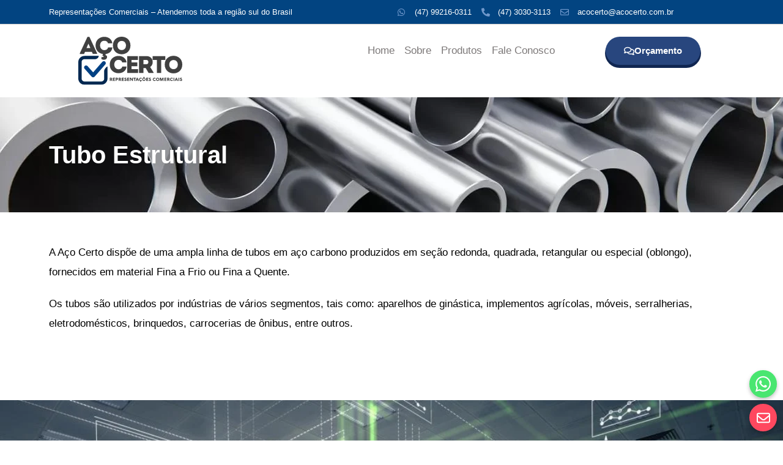

--- FILE ---
content_type: text/html; charset=UTF-8
request_url: https://acocerto.com.br/tubo-estrutural/
body_size: 52384
content:
<!doctype html>
<html lang="pt-BR">
<head><meta charset="UTF-8"><script>if(navigator.userAgent.match(/MSIE|Internet Explorer/i)||navigator.userAgent.match(/Trident\/7\..*?rv:11/i)){var href=document.location.href;if(!href.match(/[?&]nowprocket/)){if(href.indexOf("?")==-1){if(href.indexOf("#")==-1){document.location.href=href+"?nowprocket=1"}else{document.location.href=href.replace("#","?nowprocket=1#")}}else{if(href.indexOf("#")==-1){document.location.href=href+"&nowprocket=1"}else{document.location.href=href.replace("#","&nowprocket=1#")}}}}</script><script>(()=>{class RocketLazyLoadScripts{constructor(){this.v="2.0.4",this.userEvents=["keydown","keyup","mousedown","mouseup","mousemove","mouseover","mouseout","touchmove","touchstart","touchend","touchcancel","wheel","click","dblclick","input"],this.attributeEvents=["onblur","onclick","oncontextmenu","ondblclick","onfocus","onmousedown","onmouseenter","onmouseleave","onmousemove","onmouseout","onmouseover","onmouseup","onmousewheel","onscroll","onsubmit"]}async t(){this.i(),this.o(),/iP(ad|hone)/.test(navigator.userAgent)&&this.h(),this.u(),this.l(this),this.m(),this.k(this),this.p(this),this._(),await Promise.all([this.R(),this.L()]),this.lastBreath=Date.now(),this.S(this),this.P(),this.D(),this.O(),this.M(),await this.C(this.delayedScripts.normal),await this.C(this.delayedScripts.defer),await this.C(this.delayedScripts.async),await this.T(),await this.F(),await this.j(),await this.A(),window.dispatchEvent(new Event("rocket-allScriptsLoaded")),this.everythingLoaded=!0,this.lastTouchEnd&&await new Promise(t=>setTimeout(t,500-Date.now()+this.lastTouchEnd)),this.I(),this.H(),this.U(),this.W()}i(){this.CSPIssue=sessionStorage.getItem("rocketCSPIssue"),document.addEventListener("securitypolicyviolation",t=>{this.CSPIssue||"script-src-elem"!==t.violatedDirective||"data"!==t.blockedURI||(this.CSPIssue=!0,sessionStorage.setItem("rocketCSPIssue",!0))},{isRocket:!0})}o(){window.addEventListener("pageshow",t=>{this.persisted=t.persisted,this.realWindowLoadedFired=!0},{isRocket:!0}),window.addEventListener("pagehide",()=>{this.onFirstUserAction=null},{isRocket:!0})}h(){let t;function e(e){t=e}window.addEventListener("touchstart",e,{isRocket:!0}),window.addEventListener("touchend",function i(o){o.changedTouches[0]&&t.changedTouches[0]&&Math.abs(o.changedTouches[0].pageX-t.changedTouches[0].pageX)<10&&Math.abs(o.changedTouches[0].pageY-t.changedTouches[0].pageY)<10&&o.timeStamp-t.timeStamp<200&&(window.removeEventListener("touchstart",e,{isRocket:!0}),window.removeEventListener("touchend",i,{isRocket:!0}),"INPUT"===o.target.tagName&&"text"===o.target.type||(o.target.dispatchEvent(new TouchEvent("touchend",{target:o.target,bubbles:!0})),o.target.dispatchEvent(new MouseEvent("mouseover",{target:o.target,bubbles:!0})),o.target.dispatchEvent(new PointerEvent("click",{target:o.target,bubbles:!0,cancelable:!0,detail:1,clientX:o.changedTouches[0].clientX,clientY:o.changedTouches[0].clientY})),event.preventDefault()))},{isRocket:!0})}q(t){this.userActionTriggered||("mousemove"!==t.type||this.firstMousemoveIgnored?"keyup"===t.type||"mouseover"===t.type||"mouseout"===t.type||(this.userActionTriggered=!0,this.onFirstUserAction&&this.onFirstUserAction()):this.firstMousemoveIgnored=!0),"click"===t.type&&t.preventDefault(),t.stopPropagation(),t.stopImmediatePropagation(),"touchstart"===this.lastEvent&&"touchend"===t.type&&(this.lastTouchEnd=Date.now()),"click"===t.type&&(this.lastTouchEnd=0),this.lastEvent=t.type,t.composedPath&&t.composedPath()[0].getRootNode()instanceof ShadowRoot&&(t.rocketTarget=t.composedPath()[0]),this.savedUserEvents.push(t)}u(){this.savedUserEvents=[],this.userEventHandler=this.q.bind(this),this.userEvents.forEach(t=>window.addEventListener(t,this.userEventHandler,{passive:!1,isRocket:!0})),document.addEventListener("visibilitychange",this.userEventHandler,{isRocket:!0})}U(){this.userEvents.forEach(t=>window.removeEventListener(t,this.userEventHandler,{passive:!1,isRocket:!0})),document.removeEventListener("visibilitychange",this.userEventHandler,{isRocket:!0}),this.savedUserEvents.forEach(t=>{(t.rocketTarget||t.target).dispatchEvent(new window[t.constructor.name](t.type,t))})}m(){const t="return false",e=Array.from(this.attributeEvents,t=>"data-rocket-"+t),i="["+this.attributeEvents.join("],[")+"]",o="[data-rocket-"+this.attributeEvents.join("],[data-rocket-")+"]",s=(e,i,o)=>{o&&o!==t&&(e.setAttribute("data-rocket-"+i,o),e["rocket"+i]=new Function("event",o),e.setAttribute(i,t))};new MutationObserver(t=>{for(const n of t)"attributes"===n.type&&(n.attributeName.startsWith("data-rocket-")||this.everythingLoaded?n.attributeName.startsWith("data-rocket-")&&this.everythingLoaded&&this.N(n.target,n.attributeName.substring(12)):s(n.target,n.attributeName,n.target.getAttribute(n.attributeName))),"childList"===n.type&&n.addedNodes.forEach(t=>{if(t.nodeType===Node.ELEMENT_NODE)if(this.everythingLoaded)for(const i of[t,...t.querySelectorAll(o)])for(const t of i.getAttributeNames())e.includes(t)&&this.N(i,t.substring(12));else for(const e of[t,...t.querySelectorAll(i)])for(const t of e.getAttributeNames())this.attributeEvents.includes(t)&&s(e,t,e.getAttribute(t))})}).observe(document,{subtree:!0,childList:!0,attributeFilter:[...this.attributeEvents,...e]})}I(){this.attributeEvents.forEach(t=>{document.querySelectorAll("[data-rocket-"+t+"]").forEach(e=>{this.N(e,t)})})}N(t,e){const i=t.getAttribute("data-rocket-"+e);i&&(t.setAttribute(e,i),t.removeAttribute("data-rocket-"+e))}k(t){Object.defineProperty(HTMLElement.prototype,"onclick",{get(){return this.rocketonclick||null},set(e){this.rocketonclick=e,this.setAttribute(t.everythingLoaded?"onclick":"data-rocket-onclick","this.rocketonclick(event)")}})}S(t){function e(e,i){let o=e[i];e[i]=null,Object.defineProperty(e,i,{get:()=>o,set(s){t.everythingLoaded?o=s:e["rocket"+i]=o=s}})}e(document,"onreadystatechange"),e(window,"onload"),e(window,"onpageshow");try{Object.defineProperty(document,"readyState",{get:()=>t.rocketReadyState,set(e){t.rocketReadyState=e},configurable:!0}),document.readyState="loading"}catch(t){console.log("WPRocket DJE readyState conflict, bypassing")}}l(t){this.originalAddEventListener=EventTarget.prototype.addEventListener,this.originalRemoveEventListener=EventTarget.prototype.removeEventListener,this.savedEventListeners=[],EventTarget.prototype.addEventListener=function(e,i,o){o&&o.isRocket||!t.B(e,this)&&!t.userEvents.includes(e)||t.B(e,this)&&!t.userActionTriggered||e.startsWith("rocket-")||t.everythingLoaded?t.originalAddEventListener.call(this,e,i,o):(t.savedEventListeners.push({target:this,remove:!1,type:e,func:i,options:o}),"mouseenter"!==e&&"mouseleave"!==e||t.originalAddEventListener.call(this,e,t.savedUserEvents.push,o))},EventTarget.prototype.removeEventListener=function(e,i,o){o&&o.isRocket||!t.B(e,this)&&!t.userEvents.includes(e)||t.B(e,this)&&!t.userActionTriggered||e.startsWith("rocket-")||t.everythingLoaded?t.originalRemoveEventListener.call(this,e,i,o):t.savedEventListeners.push({target:this,remove:!0,type:e,func:i,options:o})}}J(t,e){this.savedEventListeners=this.savedEventListeners.filter(i=>{let o=i.type,s=i.target||window;return e!==o||t!==s||(this.B(o,s)&&(i.type="rocket-"+o),this.$(i),!1)})}H(){EventTarget.prototype.addEventListener=this.originalAddEventListener,EventTarget.prototype.removeEventListener=this.originalRemoveEventListener,this.savedEventListeners.forEach(t=>this.$(t))}$(t){t.remove?this.originalRemoveEventListener.call(t.target,t.type,t.func,t.options):this.originalAddEventListener.call(t.target,t.type,t.func,t.options)}p(t){let e;function i(e){return t.everythingLoaded?e:e.split(" ").map(t=>"load"===t||t.startsWith("load.")?"rocket-jquery-load":t).join(" ")}function o(o){function s(e){const s=o.fn[e];o.fn[e]=o.fn.init.prototype[e]=function(){return this[0]===window&&t.userActionTriggered&&("string"==typeof arguments[0]||arguments[0]instanceof String?arguments[0]=i(arguments[0]):"object"==typeof arguments[0]&&Object.keys(arguments[0]).forEach(t=>{const e=arguments[0][t];delete arguments[0][t],arguments[0][i(t)]=e})),s.apply(this,arguments),this}}if(o&&o.fn&&!t.allJQueries.includes(o)){const e={DOMContentLoaded:[],"rocket-DOMContentLoaded":[]};for(const t in e)document.addEventListener(t,()=>{e[t].forEach(t=>t())},{isRocket:!0});o.fn.ready=o.fn.init.prototype.ready=function(i){function s(){parseInt(o.fn.jquery)>2?setTimeout(()=>i.bind(document)(o)):i.bind(document)(o)}return"function"==typeof i&&(t.realDomReadyFired?!t.userActionTriggered||t.fauxDomReadyFired?s():e["rocket-DOMContentLoaded"].push(s):e.DOMContentLoaded.push(s)),o([])},s("on"),s("one"),s("off"),t.allJQueries.push(o)}e=o}t.allJQueries=[],o(window.jQuery),Object.defineProperty(window,"jQuery",{get:()=>e,set(t){o(t)}})}P(){const t=new Map;document.write=document.writeln=function(e){const i=document.currentScript,o=document.createRange(),s=i.parentElement;let n=t.get(i);void 0===n&&(n=i.nextSibling,t.set(i,n));const c=document.createDocumentFragment();o.setStart(c,0),c.appendChild(o.createContextualFragment(e)),s.insertBefore(c,n)}}async R(){return new Promise(t=>{this.userActionTriggered?t():this.onFirstUserAction=t})}async L(){return new Promise(t=>{document.addEventListener("DOMContentLoaded",()=>{this.realDomReadyFired=!0,t()},{isRocket:!0})})}async j(){return this.realWindowLoadedFired?Promise.resolve():new Promise(t=>{window.addEventListener("load",t,{isRocket:!0})})}M(){this.pendingScripts=[];this.scriptsMutationObserver=new MutationObserver(t=>{for(const e of t)e.addedNodes.forEach(t=>{"SCRIPT"!==t.tagName||t.noModule||t.isWPRocket||this.pendingScripts.push({script:t,promise:new Promise(e=>{const i=()=>{const i=this.pendingScripts.findIndex(e=>e.script===t);i>=0&&this.pendingScripts.splice(i,1),e()};t.addEventListener("load",i,{isRocket:!0}),t.addEventListener("error",i,{isRocket:!0}),setTimeout(i,1e3)})})})}),this.scriptsMutationObserver.observe(document,{childList:!0,subtree:!0})}async F(){await this.X(),this.pendingScripts.length?(await this.pendingScripts[0].promise,await this.F()):this.scriptsMutationObserver.disconnect()}D(){this.delayedScripts={normal:[],async:[],defer:[]},document.querySelectorAll("script[type$=rocketlazyloadscript]").forEach(t=>{t.hasAttribute("data-rocket-src")?t.hasAttribute("async")&&!1!==t.async?this.delayedScripts.async.push(t):t.hasAttribute("defer")&&!1!==t.defer||"module"===t.getAttribute("data-rocket-type")?this.delayedScripts.defer.push(t):this.delayedScripts.normal.push(t):this.delayedScripts.normal.push(t)})}async _(){await this.L();let t=[];document.querySelectorAll("script[type$=rocketlazyloadscript][data-rocket-src]").forEach(e=>{let i=e.getAttribute("data-rocket-src");if(i&&!i.startsWith("data:")){i.startsWith("//")&&(i=location.protocol+i);try{const o=new URL(i).origin;o!==location.origin&&t.push({src:o,crossOrigin:e.crossOrigin||"module"===e.getAttribute("data-rocket-type")})}catch(t){}}}),t=[...new Map(t.map(t=>[JSON.stringify(t),t])).values()],this.Y(t,"preconnect")}async G(t){if(await this.K(),!0!==t.noModule||!("noModule"in HTMLScriptElement.prototype))return new Promise(e=>{let i;function o(){(i||t).setAttribute("data-rocket-status","executed"),e()}try{if(navigator.userAgent.includes("Firefox/")||""===navigator.vendor||this.CSPIssue)i=document.createElement("script"),[...t.attributes].forEach(t=>{let e=t.nodeName;"type"!==e&&("data-rocket-type"===e&&(e="type"),"data-rocket-src"===e&&(e="src"),i.setAttribute(e,t.nodeValue))}),t.text&&(i.text=t.text),t.nonce&&(i.nonce=t.nonce),i.hasAttribute("src")?(i.addEventListener("load",o,{isRocket:!0}),i.addEventListener("error",()=>{i.setAttribute("data-rocket-status","failed-network"),e()},{isRocket:!0}),setTimeout(()=>{i.isConnected||e()},1)):(i.text=t.text,o()),i.isWPRocket=!0,t.parentNode.replaceChild(i,t);else{const i=t.getAttribute("data-rocket-type"),s=t.getAttribute("data-rocket-src");i?(t.type=i,t.removeAttribute("data-rocket-type")):t.removeAttribute("type"),t.addEventListener("load",o,{isRocket:!0}),t.addEventListener("error",i=>{this.CSPIssue&&i.target.src.startsWith("data:")?(console.log("WPRocket: CSP fallback activated"),t.removeAttribute("src"),this.G(t).then(e)):(t.setAttribute("data-rocket-status","failed-network"),e())},{isRocket:!0}),s?(t.fetchPriority="high",t.removeAttribute("data-rocket-src"),t.src=s):t.src="data:text/javascript;base64,"+window.btoa(unescape(encodeURIComponent(t.text)))}}catch(i){t.setAttribute("data-rocket-status","failed-transform"),e()}});t.setAttribute("data-rocket-status","skipped")}async C(t){const e=t.shift();return e?(e.isConnected&&await this.G(e),this.C(t)):Promise.resolve()}O(){this.Y([...this.delayedScripts.normal,...this.delayedScripts.defer,...this.delayedScripts.async],"preload")}Y(t,e){this.trash=this.trash||[];let i=!0;var o=document.createDocumentFragment();t.forEach(t=>{const s=t.getAttribute&&t.getAttribute("data-rocket-src")||t.src;if(s&&!s.startsWith("data:")){const n=document.createElement("link");n.href=s,n.rel=e,"preconnect"!==e&&(n.as="script",n.fetchPriority=i?"high":"low"),t.getAttribute&&"module"===t.getAttribute("data-rocket-type")&&(n.crossOrigin=!0),t.crossOrigin&&(n.crossOrigin=t.crossOrigin),t.integrity&&(n.integrity=t.integrity),t.nonce&&(n.nonce=t.nonce),o.appendChild(n),this.trash.push(n),i=!1}}),document.head.appendChild(o)}W(){this.trash.forEach(t=>t.remove())}async T(){try{document.readyState="interactive"}catch(t){}this.fauxDomReadyFired=!0;try{await this.K(),this.J(document,"readystatechange"),document.dispatchEvent(new Event("rocket-readystatechange")),await this.K(),document.rocketonreadystatechange&&document.rocketonreadystatechange(),await this.K(),this.J(document,"DOMContentLoaded"),document.dispatchEvent(new Event("rocket-DOMContentLoaded")),await this.K(),this.J(window,"DOMContentLoaded"),window.dispatchEvent(new Event("rocket-DOMContentLoaded"))}catch(t){console.error(t)}}async A(){try{document.readyState="complete"}catch(t){}try{await this.K(),this.J(document,"readystatechange"),document.dispatchEvent(new Event("rocket-readystatechange")),await this.K(),document.rocketonreadystatechange&&document.rocketonreadystatechange(),await this.K(),this.J(window,"load"),window.dispatchEvent(new Event("rocket-load")),await this.K(),window.rocketonload&&window.rocketonload(),await this.K(),this.allJQueries.forEach(t=>t(window).trigger("rocket-jquery-load")),await this.K(),this.J(window,"pageshow");const t=new Event("rocket-pageshow");t.persisted=this.persisted,window.dispatchEvent(t),await this.K(),window.rocketonpageshow&&window.rocketonpageshow({persisted:this.persisted})}catch(t){console.error(t)}}async K(){Date.now()-this.lastBreath>45&&(await this.X(),this.lastBreath=Date.now())}async X(){return document.hidden?new Promise(t=>setTimeout(t)):new Promise(t=>requestAnimationFrame(t))}B(t,e){return e===document&&"readystatechange"===t||(e===document&&"DOMContentLoaded"===t||(e===window&&"DOMContentLoaded"===t||(e===window&&"load"===t||e===window&&"pageshow"===t)))}static run(){(new RocketLazyLoadScripts).t()}}RocketLazyLoadScripts.run()})();</script>
	
	<meta name="viewport" content="width=device-width, initial-scale=1">
	<link rel="profile" href="https://gmpg.org/xfn/11">
	<meta name='robots' content='index, follow, max-image-preview:large, max-snippet:-1, max-video-preview:-1' />

	<!-- This site is optimized with the Yoast SEO plugin v26.6 - https://yoast.com/wordpress/plugins/seo/ -->
	<title>Tubo Estrutural - Aço Certo</title>
<style id="wpr-usedcss">img:is([sizes=auto i],[sizes^="auto," i]){contain-intrinsic-size:3000px 1500px}img.emoji{display:inline!important;border:none!important;box-shadow:none!important;height:1em!important;width:1em!important;margin:0 .07em!important;vertical-align:-.1em!important;background:0 0!important;padding:0!important}:root{--wp--preset--aspect-ratio--square:1;--wp--preset--aspect-ratio--4-3:4/3;--wp--preset--aspect-ratio--3-4:3/4;--wp--preset--aspect-ratio--3-2:3/2;--wp--preset--aspect-ratio--2-3:2/3;--wp--preset--aspect-ratio--16-9:16/9;--wp--preset--aspect-ratio--9-16:9/16;--wp--preset--color--black:#000000;--wp--preset--color--cyan-bluish-gray:#abb8c3;--wp--preset--color--white:#ffffff;--wp--preset--color--pale-pink:#f78da7;--wp--preset--color--vivid-red:#cf2e2e;--wp--preset--color--luminous-vivid-orange:#ff6900;--wp--preset--color--luminous-vivid-amber:#fcb900;--wp--preset--color--light-green-cyan:#7bdcb5;--wp--preset--color--vivid-green-cyan:#00d084;--wp--preset--color--pale-cyan-blue:#8ed1fc;--wp--preset--color--vivid-cyan-blue:#0693e3;--wp--preset--color--vivid-purple:#9b51e0;--wp--preset--gradient--vivid-cyan-blue-to-vivid-purple:linear-gradient(135deg,rgba(6, 147, 227, 1) 0%,rgb(155, 81, 224) 100%);--wp--preset--gradient--light-green-cyan-to-vivid-green-cyan:linear-gradient(135deg,rgb(122, 220, 180) 0%,rgb(0, 208, 130) 100%);--wp--preset--gradient--luminous-vivid-amber-to-luminous-vivid-orange:linear-gradient(135deg,rgba(252, 185, 0, 1) 0%,rgba(255, 105, 0, 1) 100%);--wp--preset--gradient--luminous-vivid-orange-to-vivid-red:linear-gradient(135deg,rgba(255, 105, 0, 1) 0%,rgb(207, 46, 46) 100%);--wp--preset--gradient--very-light-gray-to-cyan-bluish-gray:linear-gradient(135deg,rgb(238, 238, 238) 0%,rgb(169, 184, 195) 100%);--wp--preset--gradient--cool-to-warm-spectrum:linear-gradient(135deg,rgb(74, 234, 220) 0%,rgb(151, 120, 209) 20%,rgb(207, 42, 186) 40%,rgb(238, 44, 130) 60%,rgb(251, 105, 98) 80%,rgb(254, 248, 76) 100%);--wp--preset--gradient--blush-light-purple:linear-gradient(135deg,rgb(255, 206, 236) 0%,rgb(152, 150, 240) 100%);--wp--preset--gradient--blush-bordeaux:linear-gradient(135deg,rgb(254, 205, 165) 0%,rgb(254, 45, 45) 50%,rgb(107, 0, 62) 100%);--wp--preset--gradient--luminous-dusk:linear-gradient(135deg,rgb(255, 203, 112) 0%,rgb(199, 81, 192) 50%,rgb(65, 88, 208) 100%);--wp--preset--gradient--pale-ocean:linear-gradient(135deg,rgb(255, 245, 203) 0%,rgb(182, 227, 212) 50%,rgb(51, 167, 181) 100%);--wp--preset--gradient--electric-grass:linear-gradient(135deg,rgb(202, 248, 128) 0%,rgb(113, 206, 126) 100%);--wp--preset--gradient--midnight:linear-gradient(135deg,rgb(2, 3, 129) 0%,rgb(40, 116, 252) 100%);--wp--preset--font-size--small:13px;--wp--preset--font-size--medium:20px;--wp--preset--font-size--large:36px;--wp--preset--font-size--x-large:42px;--wp--preset--spacing--20:0.44rem;--wp--preset--spacing--30:0.67rem;--wp--preset--spacing--40:1rem;--wp--preset--spacing--50:1.5rem;--wp--preset--spacing--60:2.25rem;--wp--preset--spacing--70:3.38rem;--wp--preset--spacing--80:5.06rem;--wp--preset--shadow--natural:6px 6px 9px rgba(0, 0, 0, .2);--wp--preset--shadow--deep:12px 12px 50px rgba(0, 0, 0, .4);--wp--preset--shadow--sharp:6px 6px 0px rgba(0, 0, 0, .2);--wp--preset--shadow--outlined:6px 6px 0px -3px rgba(255, 255, 255, 1),6px 6px rgba(0, 0, 0, 1);--wp--preset--shadow--crisp:6px 6px 0px rgba(0, 0, 0, 1)}:root{--wp--style--global--content-size:800px;--wp--style--global--wide-size:1200px}:where(body){margin:0}:where(.wp-site-blocks)>*{margin-block-start:24px;margin-block-end:0}:where(.wp-site-blocks)>:first-child{margin-block-start:0}:where(.wp-site-blocks)>:last-child{margin-block-end:0}:root{--wp--style--block-gap:24px}:root :where(.is-layout-flow)>:first-child{margin-block-start:0}:root :where(.is-layout-flow)>:last-child{margin-block-end:0}:root :where(.is-layout-flow)>*{margin-block-start:24px;margin-block-end:0}:root :where(.is-layout-constrained)>:first-child{margin-block-start:0}:root :where(.is-layout-constrained)>:last-child{margin-block-end:0}:root :where(.is-layout-constrained)>*{margin-block-start:24px;margin-block-end:0}:root :where(.is-layout-flex){gap:24px}:root :where(.is-layout-grid){gap:24px}body{padding-top:0;padding-right:0;padding-bottom:0;padding-left:0}a:where(:not(.wp-element-button)){text-decoration:underline}:root :where(.wp-element-button,.wp-block-button__link){background-color:#32373c;border-width:0;color:#fff;font-family:inherit;font-size:inherit;line-height:inherit;padding:calc(.667em + 2px) calc(1.333em + 2px);text-decoration:none}:root :where(.wp-block-pullquote){font-size:1.5em;line-height:1.6}#cookie-notice,#cookie-notice .cn-button:not(.cn-button-custom){font-family:-apple-system,BlinkMacSystemFont,Arial,Roboto,"Helvetica Neue",sans-serif;font-weight:400;font-size:13px;text-align:center}#cookie-notice{position:fixed;min-width:100%;height:auto;z-index:100000;letter-spacing:0;line-height:20px;left:0}#cookie-notice,#cookie-notice *{-webkit-box-sizing:border-box;-moz-box-sizing:border-box;box-sizing:border-box}#cookie-notice.cn-animated{-webkit-animation-duration:.5s!important;animation-duration:.5s!important;-webkit-animation-fill-mode:both;animation-fill-mode:both}#cookie-notice .cookie-notice-container{display:block}#cookie-notice.cookie-notice-hidden .cookie-notice-container{display:none}.cn-position-bottom{bottom:0}.cookie-notice-container{padding:15px 30px;text-align:center;width:100%;z-index:2}.cn-close-icon{position:absolute;right:15px;top:50%;margin-top:-10px;width:15px;height:15px;opacity:.5;padding:10px;outline:0;cursor:pointer}.cn-close-icon:hover{opacity:1}.cn-close-icon:after,.cn-close-icon:before{position:absolute;content:' ';height:15px;width:2px;top:3px;background-color:grey}.cn-close-icon:before{transform:rotate(45deg)}.cn-close-icon:after{transform:rotate(-45deg)}#cookie-notice .cn-revoke-cookie{margin:0}#cookie-notice .cn-button{margin:0 0 0 10px;display:inline-block}#cookie-notice .cn-button:not(.cn-button-custom){letter-spacing:.25px;margin:0 0 0 10px;text-transform:none;display:inline-block;cursor:pointer;touch-action:manipulation;white-space:nowrap;outline:0;box-shadow:none;text-shadow:none;border:none;-webkit-border-radius:3px;-moz-border-radius:3px;border-radius:3px;text-decoration:none;padding:8.5px 10px;line-height:1;color:inherit}.cn-text-container{margin:0 0 6px}.cn-buttons-container,.cn-text-container{display:inline-block}#cookie-notice.cookie-notice-visible.cn-effect-fade,#cookie-notice.cookie-revoke-visible.cn-effect-fade{-webkit-animation-name:fadeIn;animation-name:fadeIn}#cookie-notice.cn-effect-fade{-webkit-animation-name:fadeOut;animation-name:fadeOut}@-webkit-keyframes fadeIn{from{opacity:0}to{opacity:1}}@keyframes fadeIn{from{opacity:0}to{opacity:1}}@-webkit-keyframes fadeOut{from{opacity:1}to{opacity:0}}@keyframes fadeOut{from{opacity:1}to{opacity:0}}@media all and (max-width:900px){.cookie-notice-container #cn-notice-buttons,.cookie-notice-container #cn-notice-text{display:block}#cookie-notice .cn-button{margin:0 5px 5px}}@media all and (max-width:480px){.cookie-notice-container{padding:15px 25px}}html{line-height:1.15;-webkit-text-size-adjust:100%}*,:after,:before{box-sizing:border-box}body{background-color:#fff;color:#333;font-family:-apple-system,BlinkMacSystemFont,'Segoe UI',Roboto,'Helvetica Neue',Arial,'Noto Sans',sans-serif,'Apple Color Emoji','Segoe UI Emoji','Segoe UI Symbol','Noto Color Emoji';font-size:1rem;font-weight:400;line-height:1.5;margin:0;-webkit-font-smoothing:antialiased;-moz-osx-font-smoothing:grayscale}h2{color:inherit;font-family:inherit;font-weight:500;line-height:1.2;margin-block-end:1rem;margin-block-start:.5rem}h2{font-size:2rem}a{background-color:transparent;color:#c36;text-decoration:none}a:active,a:hover{color:#336}a:not([href]):not([tabindex]),a:not([href]):not([tabindex]):focus,a:not([href]):not([tabindex]):hover{color:inherit;text-decoration:none}a:not([href]):not([tabindex]):focus{outline:0}b,strong{font-weight:bolder}code{font-family:monospace,monospace;font-size:1em}sub{font-size:75%;line-height:0;position:relative;vertical-align:baseline}sub{bottom:-.25em}img{border-style:none;height:auto;max-width:100%}[hidden],template{display:none}@media print{*,:after,:before{background:0 0!important;box-shadow:none!important;color:#000!important;text-shadow:none!important}a,a:visited{text-decoration:underline}a[href]:after{content:" (" attr(href) ")"}a[href^="#"]:after,a[href^="javascript:"]:after{content:""}img,tr{-moz-column-break-inside:avoid;break-inside:avoid}h2{orphans:3;widows:3}h2{-moz-column-break-after:avoid;break-after:avoid}}label{display:inline-block;line-height:1;vertical-align:middle}button,input,optgroup,select,textarea{font-family:inherit;font-size:1rem;line-height:1.5;margin:0}input[type=email],input[type=number],input[type=password],input[type=search],input[type=tel],input[type=text],input[type=url],select,textarea{border:1px solid #666;border-radius:3px;padding:.5rem 1rem;transition:all .3s;width:100%}input[type=email]:focus,input[type=number]:focus,input[type=password]:focus,input[type=search]:focus,input[type=tel]:focus,input[type=text]:focus,input[type=url]:focus,select:focus,textarea:focus{border-color:#333}button,input{overflow:visible}button,select{text-transform:none}[type=button],[type=reset],[type=submit],button{-webkit-appearance:button;width:auto}[type=button],[type=submit],button{background-color:transparent;border:1px solid #c36;border-radius:3px;color:#c36;display:inline-block;font-size:1rem;font-weight:400;padding:.5rem 1rem;text-align:center;transition:all .3s;-webkit-user-select:none;-moz-user-select:none;user-select:none;white-space:nowrap}[type=button]:focus:not(:focus-visible),[type=submit]:focus:not(:focus-visible),button:focus:not(:focus-visible){outline:0}[type=button]:focus,[type=button]:hover,[type=submit]:focus,[type=submit]:hover,button:focus,button:hover{background-color:#c36;color:#fff;text-decoration:none}[type=button]:not(:disabled),[type=submit]:not(:disabled),button:not(:disabled){cursor:pointer}fieldset{padding:.35em .75em .625em}legend{box-sizing:border-box;color:inherit;display:table;max-width:100%;padding:0;white-space:normal}progress{vertical-align:baseline}textarea{overflow:auto;resize:vertical}[type=checkbox],[type=radio]{box-sizing:border-box;padding:0}[type=number]::-webkit-inner-spin-button,[type=number]::-webkit-outer-spin-button{height:auto}[type=search]{-webkit-appearance:textfield;outline-offset:-2px}[type=search]::-webkit-search-decoration{-webkit-appearance:none}::-webkit-file-upload-button{-webkit-appearance:button;font:inherit}select{display:block}table{background-color:transparent;border-collapse:collapse;border-spacing:0;font-size:.9em;margin-block-end:15px;width:100%}table td{border:1px solid hsla(0,0%,50%,.502);line-height:1.5;padding:15px;vertical-align:top}table tbody>tr:nth-child(odd)>td{background-color:hsla(0,0%,50%,.071)}table tbody tr:hover>td{background-color:hsla(0,0%,50%,.102)}table tbody+tbody{border-block-start:2px solid hsla(0,0%,50%,.502)}dl,dt,li,ul{background:0 0;border:0;font-size:100%;margin-block-end:0;margin-block-start:0;outline:0;vertical-align:baseline}.page-content a{text-decoration:underline}.sticky{display:block;position:relative}.hide{display:none!important}.screen-reader-text{clip:rect(1px,1px,1px,1px);height:1px;overflow:hidden;position:absolute!important;width:1px;word-wrap:normal!important}.screen-reader-text:focus{background-color:#eee;clip:auto!important;clip-path:none;color:#333;display:block;font-size:1rem;height:auto;left:5px;line-height:normal;padding:12px 24px;text-decoration:none;top:5px;width:auto;z-index:100000}.site-header:not(.dynamic-header),body:not([class*=elementor-page-]) .site-main{margin-inline-end:auto;margin-inline-start:auto;width:100%}@media(max-width:575px){.site-header:not(.dynamic-header),body:not([class*=elementor-page-]) .site-main{padding-inline-end:10px;padding-inline-start:10px}}@media(min-width:576px){.site-header:not(.dynamic-header),body:not([class*=elementor-page-]) .site-main{max-width:500px}}@media(min-width:768px){.site-header:not(.dynamic-header),body:not([class*=elementor-page-]) .site-main{max-width:600px}}@media(min-width:992px){.site-header:not(.dynamic-header),body:not([class*=elementor-page-]) .site-main{max-width:800px}}@media(min-width:1200px){.site-header:not(.dynamic-header),body:not([class*=elementor-page-]) .site-main{max-width:1140px}}.site-header+.elementor{min-height:calc(100vh - 320px)}.site-header{display:flex;flex-wrap:wrap;justify-content:space-between;padding-block-end:1rem;padding-block-start:1rem;position:relative}.site-navigation-toggle-holder{align-items:center;display:flex;padding:8px 15px}.site-navigation-toggle-holder .site-navigation-toggle{align-items:center;background-color:rgba(0,0,0,.05);border:0 solid;border-radius:3px;color:#494c4f;cursor:pointer;display:flex;justify-content:center;padding:.5rem}.site-navigation-dropdown{bottom:0;left:0;margin-block-start:10px;position:absolute;transform-origin:top;transition:max-height .3s,transform .3s;width:100%;z-index:10000}.site-navigation-toggle-holder:not(.elementor-active)+.site-navigation-dropdown{max-height:0;transform:scaleY(0)}.site-navigation-toggle-holder.elementor-active+.site-navigation-dropdown{max-height:100vh;transform:scaleY(1)}.site-navigation-dropdown ul{padding:0}.site-navigation-dropdown ul.menu{background:#fff;margin:0;padding:0;position:absolute;width:100%}.site-navigation-dropdown ul.menu li{display:block;position:relative;width:100%}.site-navigation-dropdown ul.menu li a{background:#fff;box-shadow:inset 0 -1px 0 rgba(0,0,0,.102);color:#55595c;display:block;padding:20px}.site-navigation-dropdown ul.menu li.current-menu-item a{background:#55595c;color:#fff}.site-navigation-dropdown ul.menu>li li{max-height:0;transform:scaleY(0);transform-origin:top;transition:max-height .3s,transform .3s}.site-navigation-dropdown ul.menu li.elementor-active>ul>li{max-height:100vh;transform:scaleY(1)}.elementor-screen-only,.screen-reader-text,.screen-reader-text span{height:1px;margin:-1px;overflow:hidden;padding:0;position:absolute;top:-10000em;width:1px;clip:rect(0,0,0,0);border:0}.elementor *,.elementor :after,.elementor :before{box-sizing:border-box}.elementor a{box-shadow:none;text-decoration:none}.elementor img{border:none;border-radius:0;box-shadow:none;height:auto;max-width:100%}.elementor iframe,.elementor object,.elementor video{border:none;line-height:1;margin:0;max-width:100%;width:100%}.elementor .elementor-background-overlay{inset:0;position:absolute}.elementor-element{--flex-direction:initial;--flex-wrap:initial;--justify-content:initial;--align-items:initial;--align-content:initial;--gap:initial;--flex-basis:initial;--flex-grow:initial;--flex-shrink:initial;--order:initial;--align-self:initial;align-self:var(--align-self);flex-basis:var(--flex-basis);flex-grow:var(--flex-grow);flex-shrink:var(--flex-shrink);order:var(--order)}.elementor-element:where(.e-con-full,.elementor-widget){align-content:var(--align-content);align-items:var(--align-items);flex-direction:var(--flex-direction);flex-wrap:var(--flex-wrap);gap:var(--row-gap) var(--column-gap);justify-content:var(--justify-content)}.elementor-invisible{visibility:hidden}.elementor-align-center{text-align:center}.elementor-align-right{text-align:right}.elementor-align-left{text-align:left}.elementor-align-center .elementor-button,.elementor-align-left .elementor-button,.elementor-align-right .elementor-button{width:auto}@media (max-width:767px){.elementor-mobile-align-center{text-align:center}.elementor-mobile-align-center .elementor-button{width:auto}.elementor-column{width:100%}}:root{--page-title-display:block}.elementor-section{position:relative}.elementor-section .elementor-container{display:flex;margin-left:auto;margin-right:auto;position:relative}@media (max-width:1024px){.elementor-section .elementor-container{flex-wrap:wrap}}.elementor-widget-wrap{align-content:flex-start;flex-wrap:wrap;position:relative;width:100%}.elementor:not(.elementor-bc-flex-widget) .elementor-widget-wrap{display:flex}.elementor-widget-wrap>.elementor-element{width:100%}.elementor-widget-wrap.e-swiper-container{width:calc(100% - (var(--e-column-margin-left,0px) + var(--e-column-margin-right,0px)))}.elementor-widget{position:relative}.elementor-widget:not(:last-child){margin-bottom:var(--kit-widget-spacing,20px)}.elementor-column{display:flex;min-height:1px;position:relative}.elementor-column-gap-default>.elementor-column>.elementor-element-populated{padding:10px}@media (min-width:768px){.elementor-column.elementor-col-50{width:50%}.elementor-column.elementor-col-100{width:100%}}.elementor-grid{display:grid;grid-column-gap:var(--grid-column-gap);grid-row-gap:var(--grid-row-gap)}.elementor-grid .elementor-grid-item{min-width:0}.elementor-grid-0 .elementor-grid{display:inline-block;margin-bottom:calc(-1 * var(--grid-row-gap));width:100%;word-spacing:var(--grid-column-gap)}.elementor-grid-0 .elementor-grid .elementor-grid-item{display:inline-block;margin-bottom:var(--grid-row-gap);word-break:break-word}@media (min-width:1025px){#elementor-device-mode:after{content:"desktop"}}@media (min-width:-1){#elementor-device-mode:after{content:"widescreen"}}@media (max-width:-1){#elementor-device-mode:after{content:"laptop";content:"tablet_extra"}}@media (max-width:1024px){#elementor-device-mode:after{content:"tablet"}}@media (max-width:-1){#elementor-device-mode:after{content:"mobile_extra"}}@media (prefers-reduced-motion:no-preference){html{scroll-behavior:smooth}}.e-con{--border-radius:0;--border-top-width:0px;--border-right-width:0px;--border-bottom-width:0px;--border-left-width:0px;--border-style:initial;--border-color:initial;--container-widget-width:100%;--container-widget-height:initial;--container-widget-flex-grow:0;--container-widget-align-self:initial;--content-width:min(100%,var(--container-max-width,1140px));--width:100%;--min-height:initial;--height:auto;--text-align:initial;--margin-top:0px;--margin-right:0px;--margin-bottom:0px;--margin-left:0px;--padding-top:var(--container-default-padding-top,10px);--padding-right:var(--container-default-padding-right,10px);--padding-bottom:var(--container-default-padding-bottom,10px);--padding-left:var(--container-default-padding-left,10px);--position:relative;--z-index:revert;--overflow:visible;--gap:var(--widgets-spacing,20px);--row-gap:var(--widgets-spacing-row,20px);--column-gap:var(--widgets-spacing-column,20px);--overlay-mix-blend-mode:initial;--overlay-opacity:1;--overlay-transition:0.3s;--e-con-grid-template-columns:repeat(3,1fr);--e-con-grid-template-rows:repeat(2,1fr);border-radius:var(--border-radius);height:var(--height);min-height:var(--min-height);min-width:0;overflow:var(--overflow);position:var(--position);width:var(--width);z-index:var(--z-index);--flex-wrap-mobile:wrap;margin-block-end:var(--margin-block-end);margin-block-start:var(--margin-block-start);margin-inline-end:var(--margin-inline-end);margin-inline-start:var(--margin-inline-start);padding-inline-end:var(--padding-inline-end);padding-inline-start:var(--padding-inline-start)}.e-con:where(:not(.e-div-block-base)){transition:background var(--background-transition,.3s),border var(--border-transition,.3s),box-shadow var(--border-transition,.3s),transform var(--e-con-transform-transition-duration,.4s)}.e-con{--margin-block-start:var(--margin-top);--margin-block-end:var(--margin-bottom);--margin-inline-start:var(--margin-left);--margin-inline-end:var(--margin-right);--padding-inline-start:var(--padding-left);--padding-inline-end:var(--padding-right);--padding-block-start:var(--padding-top);--padding-block-end:var(--padding-bottom);--border-block-start-width:var(--border-top-width);--border-block-end-width:var(--border-bottom-width);--border-inline-start-width:var(--border-left-width);--border-inline-end-width:var(--border-right-width)}body.rtl .e-con{--padding-inline-start:var(--padding-right);--padding-inline-end:var(--padding-left);--margin-inline-start:var(--margin-right);--margin-inline-end:var(--margin-left);--border-inline-start-width:var(--border-right-width);--border-inline-end-width:var(--border-left-width)}.e-con.e-flex{--flex-direction:column;--flex-basis:auto;--flex-grow:0;--flex-shrink:1;flex:var(--flex-grow) var(--flex-shrink) var(--flex-basis)}.e-con-full,.e-con>.e-con-inner{padding-block-end:var(--padding-block-end);padding-block-start:var(--padding-block-start);text-align:var(--text-align)}.e-con-full.e-flex,.e-con.e-flex>.e-con-inner{flex-direction:var(--flex-direction)}.e-con,.e-con>.e-con-inner{display:var(--display)}.e-con-boxed.e-flex{align-content:normal;align-items:normal;flex-direction:column;flex-wrap:nowrap;justify-content:normal}.e-con-boxed{gap:initial;text-align:initial}.e-con.e-flex>.e-con-inner{align-content:var(--align-content);align-items:var(--align-items);align-self:auto;flex-basis:auto;flex-grow:1;flex-shrink:1;flex-wrap:var(--flex-wrap);justify-content:var(--justify-content)}.e-con>.e-con-inner{gap:var(--row-gap) var(--column-gap);height:100%;margin:0 auto;max-width:var(--content-width);padding-inline-end:0;padding-inline-start:0;width:100%}:is(.elementor-section-wrap,[data-elementor-id])>.e-con{--margin-left:auto;--margin-right:auto;max-width:min(100%,var(--width))}.e-con .elementor-widget.elementor-widget{margin-block-end:0}.e-con:before,.e-con>.elementor-motion-effects-container>.elementor-motion-effects-layer:before{border-block-end-width:var(--border-block-end-width);border-block-start-width:var(--border-block-start-width);border-color:var(--border-color);border-inline-end-width:var(--border-inline-end-width);border-inline-start-width:var(--border-inline-start-width);border-radius:var(--border-radius);border-style:var(--border-style);content:var(--background-overlay);display:block;height:max(100% + var(--border-top-width) + var(--border-bottom-width),100%);left:calc(0px - var(--border-left-width));mix-blend-mode:var(--overlay-mix-blend-mode);opacity:var(--overlay-opacity);position:absolute;top:calc(0px - var(--border-top-width));transition:var(--overlay-transition,.3s);width:max(100% + var(--border-left-width) + var(--border-right-width),100%)}.e-con:before{transition:background var(--overlay-transition,.3s),border-radius var(--border-transition,.3s),opacity var(--overlay-transition,.3s)}.e-con .elementor-widget{min-width:0}.e-con .elementor-widget.e-widget-swiper{width:100%}.e-con>.e-con-inner>.elementor-widget>.elementor-widget-container,.e-con>.elementor-widget>.elementor-widget-container{height:100%}.e-con.e-con>.e-con-inner>.elementor-widget,.elementor.elementor .e-con>.elementor-widget{max-width:100%}.e-con .elementor-widget:not(:last-child){--kit-widget-spacing:0px}@media (max-width:767px){#elementor-device-mode:after{content:"mobile"}.e-con.e-flex{--width:100%;--flex-wrap:var(--flex-wrap-mobile)}}.elementor-field-group{align-items:center;flex-wrap:wrap}.elementor-field-group.elementor-field-type-submit{align-items:flex-end}.elementor-field-group .elementor-field-textual{background-color:transparent;border:1px solid #69727d;color:#1f2124;flex-grow:1;max-width:100%;vertical-align:middle;width:100%}.elementor-field-group .elementor-field-textual:focus{box-shadow:inset 0 0 0 1px rgba(0,0,0,.1);outline:0}.elementor-field-group .elementor-field-textual::-moz-placeholder{color:inherit;font-family:inherit;opacity:.6}.elementor-field-group .elementor-field-textual::placeholder{color:inherit;font-family:inherit;opacity:.6}.elementor-field-textual{border-radius:3px;font-size:15px;line-height:1.4;min-height:40px;padding:5px 14px}.elementor-field-textual.elementor-size-md{border-radius:4px;font-size:16px;min-height:47px;padding:6px 16px}.elementor-form .elementor-button{border:none;padding-block-end:0;padding-block-start:0}.elementor-form .elementor-button-content-wrapper,.elementor-form .elementor-button>span{display:flex;flex-direction:row;gap:5px;justify-content:center}.elementor-form .elementor-button.elementor-size-md{min-height:47px}.elementor-element:where(:not(.e-con)):where(:not(.e-div-block-base)) .elementor-widget-container,.elementor-element:where(:not(.e-con)):where(:not(.e-div-block-base)):not(:has(.elementor-widget-container)){transition:background .3s,border .3s,border-radius .3s,box-shadow .3s,transform var(--e-transform-transition-duration,.4s)}.elementor-heading-title{line-height:1;margin:0;padding:0}.elementor-button{background-color:#69727d;border-radius:3px;color:#fff;display:inline-block;font-size:15px;line-height:1;padding:12px 24px;fill:#fff;text-align:center;transition:all .3s}.elementor-button:focus,.elementor-button:hover,.elementor-button:visited{color:#fff}.elementor-button-content-wrapper{display:flex;flex-direction:row;gap:5px;justify-content:center}.elementor-button-icon{align-items:center;display:flex}.elementor-button-icon svg{height:auto;width:1em}.elementor-button-icon .e-font-icon-svg{height:1em}.elementor-button-text{display:inline-block}.elementor-button.elementor-size-md{border-radius:4px;font-size:16px;padding:15px 30px}.elementor-button span{text-decoration:inherit}.elementor-icon{color:#69727d;display:inline-block;font-size:50px;line-height:1;text-align:center;transition:all .3s}.elementor-icon:hover{color:#69727d}.elementor-icon i,.elementor-icon svg{display:block;height:1em;position:relative;width:1em}.elementor-icon i:before,.elementor-icon svg:before{left:50%;position:absolute;transform:translateX(-50%)}.elementor-shape-rounded .elementor-icon{border-radius:10%}.animated{animation-duration:1.25s}.animated.reverse{animation-direction:reverse;animation-fill-mode:forwards}@media (prefers-reduced-motion:reduce){.animated{animation:none}}@media (max-width:767px){.elementor .elementor-hidden-mobile{display:none}}@media (min-width:768px) and (max-width:1024px){.elementor .elementor-hidden-tablet{display:none}}.elementor-kit-9{--e-global-color-primary:#6EC1E4;--e-global-color-secondary:#54595F;--e-global-color-text:#7A7A7A;--e-global-color-accent:#61CE70;--e-global-typography-primary-font-family:"Intro";--e-global-typography-primary-font-weight:600;--e-global-typography-secondary-font-family:"Metropolis";--e-global-typography-secondary-font-weight:400;--e-global-typography-text-font-family:"Metropolis";--e-global-typography-text-font-weight:400;--e-global-typography-accent-font-family:"Metropolis";--e-global-typography-accent-font-weight:500;font-family:Metropolis,Sans-serif}.elementor-kit-9 a{font-family:Metropolis,Sans-serif}.elementor-kit-9 h2{font-family:Intro,Sans-serif}.elementor-kit-9 .elementor-button,.elementor-kit-9 button,.elementor-kit-9 input[type=button],.elementor-kit-9 input[type=submit]{font-family:"Aquawax Pro",Sans-serif}.elementor-section.elementor-section-boxed>.elementor-container{max-width:1140px}.e-con{--container-max-width:1140px}.elementor-widget:not(:last-child){margin-block-end:20px}.elementor-element{--widgets-spacing:20px 20px;--widgets-spacing-row:20px;--widgets-spacing-column:20px}.site-header{padding-inline-end:0px;padding-inline-start:0px}@media(max-width:1024px){.elementor-section.elementor-section-boxed>.elementor-container{max-width:1024px}.e-con{--container-max-width:1024px}}@media(max-width:767px){table table{font-size:.8em}table table td{line-height:1.3;padding:7px}.elementor-section.elementor-section-boxed>.elementor-container{max-width:767px}.e-con{--container-max-width:767px}}.elementor-widget.elementor-icon-list--layout-inline .elementor-widget-container,.elementor-widget:not(:has(.elementor-widget-container)) .elementor-widget-container{overflow:hidden}.elementor-widget .elementor-icon-list-items.elementor-inline-items{display:flex;flex-wrap:wrap;margin-left:-8px;margin-right:-8px}.elementor-widget .elementor-icon-list-items.elementor-inline-items .elementor-inline-item{word-break:break-word}.elementor-widget .elementor-icon-list-items.elementor-inline-items .elementor-icon-list-item{margin-left:8px;margin-right:8px}.elementor-widget .elementor-icon-list-items.elementor-inline-items .elementor-icon-list-item:after{border-bottom:0;border-left-width:1px;border-right:0;border-top:0;border-style:solid;height:100%;left:auto;position:relative;right:auto;right:-8px;width:auto}.elementor-widget .elementor-icon-list-items{list-style-type:none;margin:0;padding:0}.elementor-widget .elementor-icon-list-item{margin:0;padding:0;position:relative}.elementor-widget .elementor-icon-list-item:after{bottom:0;position:absolute;width:100%}.elementor-widget .elementor-icon-list-item,.elementor-widget .elementor-icon-list-item a{align-items:var(--icon-vertical-align,center);display:flex;font-size:inherit}.elementor-widget .elementor-icon-list-icon+.elementor-icon-list-text{align-self:center;padding-inline-start:5px}.elementor-widget .elementor-icon-list-icon{display:flex;position:relative;top:var(--icon-vertical-offset,initial)}.elementor-widget .elementor-icon-list-icon svg{height:var(--e-icon-list-icon-size,1em);width:var(--e-icon-list-icon-size,1em)}.elementor-widget .elementor-icon-list-icon i{font-size:var(--e-icon-list-icon-size);width:1.25em}.elementor-widget.elementor-widget-icon-list .elementor-icon-list-icon{text-align:var(--e-icon-list-icon-align)}.elementor-widget.elementor-widget-icon-list .elementor-icon-list-icon svg{margin:var(--e-icon-list-icon-margin,0 calc(var(--e-icon-list-icon-size,1em) * .25) 0 0)}.elementor-widget.elementor-list-item-link-full_width a{width:100%}.elementor-widget.elementor-align-center .elementor-icon-list-item,.elementor-widget.elementor-align-center .elementor-icon-list-item a{justify-content:center}.elementor-widget.elementor-align-center .elementor-icon-list-item:after{margin:auto}.elementor-widget.elementor-align-center .elementor-inline-items{justify-content:center}.elementor-widget.elementor-align-left .elementor-icon-list-item,.elementor-widget.elementor-align-left .elementor-icon-list-item a{justify-content:flex-start;text-align:left}.elementor-widget.elementor-align-left .elementor-inline-items{justify-content:flex-start}.elementor-widget.elementor-align-right .elementor-icon-list-item,.elementor-widget.elementor-align-right .elementor-icon-list-item a{justify-content:flex-end;text-align:right}.elementor-widget.elementor-align-right .elementor-icon-list-items{justify-content:flex-end}.elementor-widget:not(.elementor-align-right) .elementor-icon-list-item:after{left:0}.elementor-widget:not(.elementor-align-left) .elementor-icon-list-item:after{right:0}@media (min-width:-1){.elementor-widget:not(.elementor-widescreen-align-right) .elementor-icon-list-item:after{left:0}.elementor-widget:not(.elementor-widescreen-align-left) .elementor-icon-list-item:after{right:0}}@media (max-width:-1){.elementor-widget:not(.elementor-laptop-align-right) .elementor-icon-list-item:after{left:0}.elementor-widget:not(.elementor-laptop-align-left) .elementor-icon-list-item:after{right:0}.elementor-widget:not(.elementor-tablet_extra-align-right) .elementor-icon-list-item:after{left:0}.elementor-widget:not(.elementor-tablet_extra-align-left) .elementor-icon-list-item:after{right:0}.elementor-widget:not(.elementor-mobile_extra-align-right) .elementor-icon-list-item:after{left:0}.elementor-widget:not(.elementor-mobile_extra-align-left) .elementor-icon-list-item:after{right:0}}@media (max-width:767px){.elementor-widget.elementor-mobile-align-center .elementor-icon-list-item,.elementor-widget.elementor-mobile-align-center .elementor-icon-list-item a{justify-content:center}.elementor-widget.elementor-mobile-align-center .elementor-icon-list-item:after{margin:auto}.elementor-widget.elementor-mobile-align-center .elementor-inline-items{justify-content:center}.elementor-widget:not(.elementor-mobile-align-right) .elementor-icon-list-item:after{left:0}.elementor-widget:not(.elementor-mobile-align-left) .elementor-icon-list-item:after{right:0}}.elementor .elementor-element ul.elementor-icon-list-items,.elementor-edit-area .elementor-element ul.elementor-icon-list-items{padding:0}.elementor-widget-image{text-align:center}.elementor-widget-image a{display:inline-block}.elementor-widget-image a img[src$=".svg"]{width:48px}.elementor-widget-image img{display:inline-block;vertical-align:middle}.elementor-item:after,.elementor-item:before{display:block;position:absolute;transition:.3s;transition-timing-function:cubic-bezier(.58,.3,.005,1)}.elementor-item:not(:hover):not(:focus):not(.elementor-item-active):not(.highlighted):after,.elementor-item:not(:hover):not(:focus):not(.elementor-item-active):not(.highlighted):before{opacity:0}.elementor-item-active:after,.elementor-item-active:before,.elementor-item.highlighted:after,.elementor-item.highlighted:before,.elementor-item:focus:after,.elementor-item:focus:before,.elementor-item:hover:after,.elementor-item:hover:before{transform:scale(1)}.elementor-nav-menu--main .elementor-nav-menu a{transition:.4s}.elementor-nav-menu--main .elementor-nav-menu a,.elementor-nav-menu--main .elementor-nav-menu a.highlighted,.elementor-nav-menu--main .elementor-nav-menu a:focus,.elementor-nav-menu--main .elementor-nav-menu a:hover{padding:13px 20px}.elementor-nav-menu--main .elementor-nav-menu a.current{background:#1f2124;color:#fff}.elementor-nav-menu--main .elementor-nav-menu a.disabled{background:#3f444b;color:#88909b}.elementor-nav-menu--main .elementor-nav-menu ul{border-style:solid;border-width:0;padding:0;position:absolute;width:12em}.elementor-nav-menu--main .elementor-nav-menu span.scroll-down,.elementor-nav-menu--main .elementor-nav-menu span.scroll-up{background:#fff;display:none;height:20px;overflow:hidden;position:absolute;visibility:hidden}.elementor-nav-menu--main .elementor-nav-menu span.scroll-down-arrow,.elementor-nav-menu--main .elementor-nav-menu span.scroll-up-arrow{border:8px dashed transparent;border-bottom:8px solid #33373d;height:0;left:50%;margin-inline-start:-8px;overflow:hidden;position:absolute;top:-2px;width:0}.elementor-nav-menu--main .elementor-nav-menu span.scroll-down-arrow{border-color:#33373d transparent transparent;border-style:solid dashed dashed;top:6px}.elementor-nav-menu--main .elementor-nav-menu--dropdown .sub-arrow .e-font-icon-svg,.elementor-nav-menu--main .elementor-nav-menu--dropdown .sub-arrow i{transform:rotate(-90deg)}.elementor-nav-menu--main .elementor-nav-menu--dropdown .sub-arrow .e-font-icon-svg{fill:currentColor;height:1em;width:1em}.elementor-nav-menu--layout-horizontal{display:flex}.elementor-nav-menu--layout-horizontal .elementor-nav-menu{display:flex;flex-wrap:wrap}.elementor-nav-menu--layout-horizontal .elementor-nav-menu a{flex-grow:1;white-space:nowrap}.elementor-nav-menu--layout-horizontal .elementor-nav-menu>li{display:flex}.elementor-nav-menu--layout-horizontal .elementor-nav-menu>li ul,.elementor-nav-menu--layout-horizontal .elementor-nav-menu>li>.scroll-down{top:100%!important}.elementor-nav-menu--layout-horizontal .elementor-nav-menu>li:not(:first-child)>a{margin-inline-start:var(--e-nav-menu-horizontal-menu-item-margin)}.elementor-nav-menu--layout-horizontal .elementor-nav-menu>li:not(:first-child)>.scroll-down,.elementor-nav-menu--layout-horizontal .elementor-nav-menu>li:not(:first-child)>.scroll-up,.elementor-nav-menu--layout-horizontal .elementor-nav-menu>li:not(:first-child)>ul{left:var(--e-nav-menu-horizontal-menu-item-margin)!important}.elementor-nav-menu--layout-horizontal .elementor-nav-menu>li:not(:last-child)>a{margin-inline-end:var(--e-nav-menu-horizontal-menu-item-margin)}.elementor-nav-menu--layout-horizontal .elementor-nav-menu>li:not(:last-child):after{align-self:center;border-color:var(--e-nav-menu-divider-color,#000);border-left-style:var(--e-nav-menu-divider-style,solid);border-left-width:var(--e-nav-menu-divider-width,2px);content:var(--e-nav-menu-divider-content,none);height:var(--e-nav-menu-divider-height,35%)}.elementor-nav-menu__align-end .elementor-nav-menu{justify-content:flex-end;margin-inline-start:auto}.elementor-widget-nav-menu:not(.elementor-nav-menu--toggle) .elementor-menu-toggle{display:none}.elementor-widget-nav-menu .elementor-widget-container,.elementor-widget-nav-menu:not(:has(.elementor-widget-container)):not([class*=elementor-hidden-]){display:flex;flex-direction:column}.elementor-nav-menu{position:relative;z-index:2}.elementor-nav-menu:after{clear:both;content:" ";display:block;font:0/0 serif;height:0;overflow:hidden;visibility:hidden}.elementor-nav-menu,.elementor-nav-menu li,.elementor-nav-menu ul{display:block;line-height:normal;list-style:none;margin:0;padding:0;-webkit-tap-highlight-color:transparent}.elementor-nav-menu ul{display:none}.elementor-nav-menu ul ul a,.elementor-nav-menu ul ul a:active,.elementor-nav-menu ul ul a:focus,.elementor-nav-menu ul ul a:hover{border-left:16px solid transparent}.elementor-nav-menu ul ul ul a,.elementor-nav-menu ul ul ul a:active,.elementor-nav-menu ul ul ul a:focus,.elementor-nav-menu ul ul ul a:hover{border-left:24px solid transparent}.elementor-nav-menu ul ul ul ul a,.elementor-nav-menu ul ul ul ul a:active,.elementor-nav-menu ul ul ul ul a:focus,.elementor-nav-menu ul ul ul ul a:hover{border-left:32px solid transparent}.elementor-nav-menu ul ul ul ul ul a,.elementor-nav-menu ul ul ul ul ul a:active,.elementor-nav-menu ul ul ul ul ul a:focus,.elementor-nav-menu ul ul ul ul ul a:hover{border-left:40px solid transparent}.elementor-nav-menu a,.elementor-nav-menu li{position:relative}.elementor-nav-menu li{border-width:0}.elementor-nav-menu a{align-items:center;display:flex}.elementor-nav-menu a,.elementor-nav-menu a:focus,.elementor-nav-menu a:hover{line-height:20px;padding:10px 20px}.elementor-nav-menu a.current{background:#1f2124;color:#fff}.elementor-nav-menu a.disabled{color:#88909b;cursor:not-allowed}.elementor-nav-menu .sub-arrow{align-items:center;display:flex;line-height:1;margin-block-end:-10px;margin-block-start:-10px;padding:10px;padding-inline-end:0}.elementor-nav-menu .sub-arrow i{pointer-events:none}.elementor-nav-menu .sub-arrow .e-font-icon-svg{height:1em;width:1em}.elementor-nav-menu--dropdown .elementor-item.elementor-item-active,.elementor-nav-menu--dropdown .elementor-item.highlighted,.elementor-nav-menu--dropdown .elementor-item:focus,.elementor-nav-menu--dropdown .elementor-item:hover,.elementor-sub-item.elementor-item-active,.elementor-sub-item.highlighted,.elementor-sub-item:focus,.elementor-sub-item:hover{background-color:#3f444b;color:#fff}.elementor-menu-toggle{align-items:center;background-color:rgba(0,0,0,.05);border:0 solid;border-radius:3px;color:#33373d;cursor:pointer;display:flex;font-size:var(--nav-menu-icon-size,22px);justify-content:center;padding:.25em}.elementor-menu-toggle.elementor-active .elementor-menu-toggle__icon--open,.elementor-menu-toggle:not(.elementor-active) .elementor-menu-toggle__icon--close{display:none}.elementor-menu-toggle .e-font-icon-svg{fill:#33373d;height:1em;width:1em}.elementor-menu-toggle svg{height:auto;width:1em;fill:var(--nav-menu-icon-color,currentColor)}span.elementor-menu-toggle__icon--close,span.elementor-menu-toggle__icon--open{line-height:1}.elementor-nav-menu--dropdown{background-color:#fff;font-size:13px}.elementor-nav-menu--dropdown.elementor-nav-menu__container{margin-top:10px;overflow-x:hidden;overflow-y:auto;transform-origin:top;transition:max-height .3s,transform .3s}.elementor-nav-menu--dropdown.elementor-nav-menu__container .elementor-sub-item{font-size:.85em}.elementor-nav-menu--dropdown a{color:#33373d}.elementor-nav-menu--dropdown a.current{background:#1f2124;color:#fff}.elementor-nav-menu--dropdown a.disabled{color:#b3b3b3}ul.elementor-nav-menu--dropdown a,ul.elementor-nav-menu--dropdown a:focus,ul.elementor-nav-menu--dropdown a:hover{border-inline-start:8px solid transparent;text-shadow:none}.elementor-nav-menu--toggle{--menu-height:100vh}.elementor-nav-menu--toggle .elementor-menu-toggle:not(.elementor-active)+.elementor-nav-menu__container{max-height:0;overflow:hidden;transform:scaleY(0)}.elementor-nav-menu--toggle .elementor-menu-toggle.elementor-active+.elementor-nav-menu__container{animation:.3s backwards hide-scroll;max-height:var(--menu-height);transform:scaleY(1)}@media (max-width:1024px){.elementor-widget:not(.elementor-tablet-align-right) .elementor-icon-list-item:after{left:0}.elementor-widget:not(.elementor-tablet-align-left) .elementor-icon-list-item:after{right:0}.elementor-nav-menu--dropdown-tablet .elementor-nav-menu--main{display:none}}@media (min-width:1025px){.elementor-nav-menu--dropdown-tablet .elementor-menu-toggle,.elementor-nav-menu--dropdown-tablet .elementor-nav-menu--dropdown{display:none}.elementor-nav-menu--dropdown-tablet nav.elementor-nav-menu--dropdown.elementor-nav-menu__container{overflow-y:hidden}}@keyframes hide-scroll{0%,to{overflow:hidden}}.elementor-widget-social-icons.elementor-grid-0 .elementor-widget-container,.elementor-widget-social-icons.elementor-grid-0:not(:has(.elementor-widget-container)){font-size:0;line-height:1}.elementor-widget-social-icons:not(.elementor-grid-0):not(.elementor-grid-tablet-0):not(.elementor-grid-mobile-0) .elementor-grid{display:inline-grid}.elementor-widget-social-icons .elementor-grid{grid-column-gap:var(--grid-column-gap,5px);grid-row-gap:var(--grid-row-gap,5px);grid-template-columns:var(--grid-template-columns);justify-content:var(--justify-content,center);justify-items:var(--justify-content,center)}.elementor-icon.elementor-social-icon{font-size:var(--icon-size,25px);height:calc(var(--icon-size,25px) + 2 * var(--icon-padding,.5em));line-height:var(--icon-size,25px);width:calc(var(--icon-size,25px) + 2 * var(--icon-padding,.5em))}.elementor-social-icon{--e-social-icon-icon-color:#fff;align-items:center;background-color:#69727d;cursor:pointer;display:inline-flex;justify-content:center;text-align:center}.elementor-social-icon i{color:var(--e-social-icon-icon-color)}.elementor-social-icon svg{fill:var(--e-social-icon-icon-color)}.elementor-social-icon:last-child{margin:0}.elementor-social-icon:hover{color:#fff;opacity:.9}.elementor-social-icon-facebook-f{background-color:#3b5998}.elementor-social-icon-instagram{background-color:#262626}.elementor-social-icon-linkedin-in{background-color:#0077b5}.elementor-widget-heading .elementor-heading-title[class*=elementor-size-]>a{color:inherit;font-size:inherit;line-height:inherit}@font-face{font-display:swap;font-family:eicons;src:url(https://acocerto.com.br/wp-content/plugins/elementor/assets/lib/eicons/fonts/eicons.eot?5.43.0);src:url(https://acocerto.com.br/wp-content/plugins/elementor/assets/lib/eicons/fonts/eicons.eot?5.43.0#iefix) format("embedded-opentype"),url(https://acocerto.com.br/wp-content/plugins/elementor/assets/lib/eicons/fonts/eicons.woff2?5.43.0) format("woff2"),url(https://acocerto.com.br/wp-content/plugins/elementor/assets/lib/eicons/fonts/eicons.woff?5.43.0) format("woff"),url(https://acocerto.com.br/wp-content/plugins/elementor/assets/lib/eicons/fonts/eicons.ttf?5.43.0) format("truetype"),url(https://acocerto.com.br/wp-content/plugins/elementor/assets/lib/eicons/fonts/eicons.svg?5.43.0#eicon) format("svg");font-weight:400;font-style:normal}[class*=" eicon-"],[class^=eicon]{display:inline-block;font-family:eicons;font-size:inherit;font-weight:400;font-style:normal;font-variant:normal;line-height:1;text-rendering:auto;-webkit-font-smoothing:antialiased;-moz-osx-font-smoothing:grayscale}.eicon-menu-bar:before{content:"\e816"}.eicon-close:before{content:"\e87f"}.elementor-1803 .elementor-element.elementor-element-69c9f6f:not(.elementor-motion-effects-element-type-background),.elementor-1803 .elementor-element.elementor-element-69c9f6f>.elementor-motion-effects-container>.elementor-motion-effects-layer{background-color:#28467e;background-image:var(--wpr-bg-8d7a5501-c075-401b-a56f-e5fd604a5e90);background-size:cover}.elementor-1803 .elementor-element.elementor-element-69c9f6f>.elementor-background-overlay{background-color:#28467e;opacity:.55;transition:background .3s,border-radius .3s,opacity .3s}.elementor-1803 .elementor-element.elementor-element-69c9f6f{transition:background .3s,border .3s,border-radius .3s,box-shadow .3s;margin-top:0;margin-bottom:0;padding:0}.elementor-1803 .elementor-element.elementor-element-add1841>.elementor-widget-container{margin:60px 0}.elementor-1803 .elementor-element.elementor-element-add1841 .elementor-heading-title{font-family:Metropolis,Sans-serif;font-size:40px;font-weight:800;line-height:1.2em;text-shadow:0 0 39px rgba(0,0,0,.3);color:#fff}.elementor-1803 .elementor-element.elementor-element-0bd4591{margin-top:40px;margin-bottom:40px;padding:0 0 59px}.elementor-1803 .elementor-element.elementor-element-672dda3 .elementor-heading-title{font-family:Metropolis,Sans-serif;font-size:17px;font-weight:300;line-height:1.9em;color:#000}.elementor-1803 .elementor-element.elementor-element-ce85c9b .elementor-heading-title{font-family:Metropolis,Sans-serif;font-size:17px;font-weight:300;line-height:1.9em;color:#000}.elementor-1803 .elementor-element.elementor-element-23d9238:not(.elementor-motion-effects-element-type-background),.elementor-1803 .elementor-element.elementor-element-23d9238>.elementor-motion-effects-container>.elementor-motion-effects-layer{background-color:#28467e;background-image:var(--wpr-bg-f64d583f-f81d-49e3-b1e9-7eeb6cab1d74);background-size:cover}.elementor-1803 .elementor-element.elementor-element-23d9238>.elementor-background-overlay{background-color:#404247;opacity:.91;transition:background .3s,border-radius .3s,opacity .3s}.elementor-1803 .elementor-element.elementor-element-23d9238{transition:background .3s,border .3s,border-radius .3s,box-shadow .3s;margin-top:0;margin-bottom:0}.elementor-1803 .elementor-element.elementor-element-0612ff4>.elementor-widget-container{margin:60px 0}.elementor-1803 .elementor-element.elementor-element-0612ff4{text-align:right}.elementor-1803 .elementor-element.elementor-element-0612ff4 .elementor-heading-title{font-family:Metropolis,Sans-serif;font-size:40px;font-weight:800;line-height:1.2em;text-shadow:0 0 39px rgba(0,0,0,.3);color:#fff}.elementor-1803 .elementor-element.elementor-element-8af77cc .elementor-button{background-color:#28467e;font-family:Metropolis,Sans-serif;font-size:21px;font-weight:400;fill:#FFFFFF;color:#fff;box-shadow:0 4px 0 1px #102651;border-radius:32px 32px 32px 32px}.elementor-1803 .elementor-element.elementor-element-8af77cc .elementor-button:focus,.elementor-1803 .elementor-element.elementor-element-8af77cc .elementor-button:hover{background-color:#28467e;color:#fff}.elementor-1803 .elementor-element.elementor-element-8af77cc>.elementor-widget-container{margin:60px 0}.elementor-1803 .elementor-element.elementor-element-8af77cc .elementor-button-content-wrapper{flex-direction:row}.elementor-1803 .elementor-element.elementor-element-8af77cc .elementor-button:focus svg,.elementor-1803 .elementor-element.elementor-element-8af77cc .elementor-button:hover svg{fill:#FFFFFF}:root{--page-title-display:none}@media(min-width:768px){.elementor-1803 .elementor-element.elementor-element-c802356{width:58.124%}.elementor-1803 .elementor-element.elementor-element-12fc30e{width:41.832%}.elementor-1803 .elementor-element.elementor-element-824df21{width:58.124%}.elementor-1803 .elementor-element.elementor-element-eed9bcd{width:41.832%}}@media(max-width:1024px){.elementor-1803 .elementor-element.elementor-element-69c9f6f{padding:13px}.elementor-1803 .elementor-element.elementor-element-23d9238{padding:13px}}@media(max-width:767px){.elementor-1803 .elementor-element.elementor-element-69c9f6f{margin-top:0;margin-bottom:0;padding:0}.elementor-1803 .elementor-element.elementor-element-add1841>.elementor-widget-container{margin:110px 0}.elementor-1803 .elementor-element.elementor-element-add1841{text-align:center}.elementor-1803 .elementor-element.elementor-element-add1841 .elementor-heading-title{font-size:45px}.elementor-1803 .elementor-element.elementor-element-672dda3{text-align:center}.elementor-1803 .elementor-element.elementor-element-ce85c9b{text-align:center}.elementor-1803 .elementor-element.elementor-element-23d9238{margin-top:0;margin-bottom:0;padding:0}.elementor-1803 .elementor-element.elementor-element-824df21>.elementor-element-populated{margin:0;--e-column-margin-right:0px;--e-column-margin-left:0px}.elementor-1803 .elementor-element.elementor-element-0612ff4>.elementor-widget-container{margin:20px 0 0}.elementor-1803 .elementor-element.elementor-element-0612ff4{text-align:center}.elementor-1803 .elementor-element.elementor-element-0612ff4 .elementor-heading-title{font-size:36px}.elementor-1803 .elementor-element.elementor-element-eed9bcd>.elementor-element-populated{margin:0;--e-column-margin-right:0px;--e-column-margin-left:0px;padding:0}.elementor-1803 .elementor-element.elementor-element-8af77cc>.elementor-widget-container{margin:0;padding:0 0 63px}}.elementor-18 .elementor-element.elementor-element-c3e6db4{--display:flex;--min-height:10px;--flex-direction:row;--container-widget-width:calc( ( 1 - var( --container-widget-flex-grow ) ) * 100% );--container-widget-height:100%;--container-widget-flex-grow:1;--container-widget-align-self:stretch;--flex-wrap-mobile:wrap;--align-items:stretch;--gap:0px 0px;--row-gap:0px;--column-gap:0px;--flex-wrap:wrap;--border-radius:0px 0px 0px 0px;--margin-top:0px;--margin-bottom:0px;--margin-left:0px;--margin-right:0px;--padding-top:0px;--padding-bottom:0px;--padding-left:0px;--padding-right:0px}.elementor-18 .elementor-element.elementor-element-c3e6db4:not(.elementor-motion-effects-element-type-background),.elementor-18 .elementor-element.elementor-element-c3e6db4>.elementor-motion-effects-container>.elementor-motion-effects-layer{background-color:#024481}.elementor-18 .elementor-element.elementor-element-8cbc7e9{--display:flex}.elementor-18 .elementor-element.elementor-element-ed64b54{font-family:Metropolis,Sans-serif;font-size:13px;font-weight:300;color:#fff}.elementor-18 .elementor-element.elementor-element-1436bae{--display:flex}.elementor-18 .elementor-element.elementor-element-d959d24 .elementor-icon-list-icon i{color:#7199cc;transition:color .3s}.elementor-18 .elementor-element.elementor-element-d959d24 .elementor-icon-list-icon svg{fill:#7199CC;transition:fill .3s}.elementor-18 .elementor-element.elementor-element-d959d24 .elementor-icon-list-item:hover .elementor-icon-list-icon i{color:#7199cc}.elementor-18 .elementor-element.elementor-element-d959d24 .elementor-icon-list-item:hover .elementor-icon-list-icon svg{fill:#7199CC}.elementor-18 .elementor-element.elementor-element-d959d24{--e-icon-list-icon-size:14px;--icon-vertical-offset:0px}.elementor-18 .elementor-element.elementor-element-d959d24 .elementor-icon-list-icon{padding-right:5px}.elementor-18 .elementor-element.elementor-element-d959d24 .elementor-icon-list-item>.elementor-icon-list-text,.elementor-18 .elementor-element.elementor-element-d959d24 .elementor-icon-list-item>a{font-family:Metropolis,Sans-serif;font-size:13px;font-weight:300}.elementor-18 .elementor-element.elementor-element-d959d24 .elementor-icon-list-text{color:#fff;transition:color .3s}.elementor-18 .elementor-element.elementor-element-d959d24 .elementor-icon-list-item:hover .elementor-icon-list-text{color:#7199cc}.elementor-18 .elementor-element.elementor-element-5449e8d{--display:flex;--min-height:0px;--flex-direction:row;--container-widget-width:calc( ( 1 - var( --container-widget-flex-grow ) ) * 100% );--container-widget-height:100%;--container-widget-flex-grow:1;--container-widget-align-self:stretch;--flex-wrap-mobile:wrap;--align-items:stretch;--gap:0px 0px;--row-gap:0px;--column-gap:0px;--flex-wrap:wrap;border-style:solid;--border-style:solid;border-width:1px 0 0;--border-top-width:1px;--border-right-width:0px;--border-bottom-width:0px;--border-left-width:0px;border-color:#ccc;--border-color:#CCCCCC;--margin-top:0px;--margin-bottom:0px;--margin-left:0px;--margin-right:0px;--padding-top:10px;--padding-bottom:10px;--padding-left:0px;--padding-right:0px}.elementor-18 .elementor-element.elementor-element-5449e8d:not(.elementor-motion-effects-element-type-background),.elementor-18 .elementor-element.elementor-element-5449e8d>.elementor-motion-effects-container>.elementor-motion-effects-layer{background-color:#fff}.elementor-18 .elementor-element.elementor-element-26a2944{--display:flex}.elementor-18 .elementor-element.elementor-element-199216d img{width:100%;max-width:170px}.elementor-18 .elementor-element.elementor-element-d5985fd{--display:flex;--justify-content:center;--align-items:center;--container-widget-width:calc( ( 1 - var( --container-widget-flex-grow ) ) * 100% )}.elementor-widget-nav-menu .elementor-nav-menu .elementor-item{font-family:var( --e-global-typography-primary-font-family ),Sans-serif;font-weight:var(--e-global-typography-primary-font-weight)}.elementor-widget-nav-menu .elementor-nav-menu--main .elementor-item{color:var(--e-global-color-text);fill:var(--e-global-color-text)}.elementor-widget-nav-menu .elementor-nav-menu--main .elementor-item.elementor-item-active,.elementor-widget-nav-menu .elementor-nav-menu--main .elementor-item.highlighted,.elementor-widget-nav-menu .elementor-nav-menu--main .elementor-item:focus,.elementor-widget-nav-menu .elementor-nav-menu--main .elementor-item:hover{color:var(--e-global-color-accent);fill:var(--e-global-color-accent)}.elementor-widget-nav-menu .elementor-nav-menu--main:not(.e--pointer-framed) .elementor-item:after,.elementor-widget-nav-menu .elementor-nav-menu--main:not(.e--pointer-framed) .elementor-item:before{background-color:var(--e-global-color-accent)}.elementor-widget-nav-menu{--e-nav-menu-divider-color:var(--e-global-color-text)}.elementor-widget-nav-menu .elementor-nav-menu--dropdown .elementor-item,.elementor-widget-nav-menu .elementor-nav-menu--dropdown .elementor-sub-item{font-family:var( --e-global-typography-accent-font-family ),Sans-serif;font-weight:var(--e-global-typography-accent-font-weight)}.elementor-18 .elementor-element.elementor-element-250f39d .elementor-menu-toggle{margin-right:auto;background-color:#00000000}.elementor-18 .elementor-element.elementor-element-250f39d .elementor-nav-menu .elementor-item{font-family:Metropolis,Sans-serif;font-size:17px;font-weight:400}.elementor-18 .elementor-element.elementor-element-250f39d .elementor-nav-menu--main .elementor-item{color:#7d7979;fill:#7D7979;padding-left:8px;padding-right:8px}.elementor-18 .elementor-element.elementor-element-250f39d .elementor-nav-menu--main .elementor-item.elementor-item-active,.elementor-18 .elementor-element.elementor-element-250f39d .elementor-nav-menu--main .elementor-item.highlighted,.elementor-18 .elementor-element.elementor-element-250f39d .elementor-nav-menu--main .elementor-item:focus,.elementor-18 .elementor-element.elementor-element-250f39d .elementor-nav-menu--main .elementor-item:hover{color:#28467e;fill:#28467E}.elementor-18 .elementor-element.elementor-element-250f39d .elementor-nav-menu--main .elementor-item.elementor-item-active{color:#28467e}.elementor-18 .elementor-element.elementor-element-250f39d .elementor-nav-menu--dropdown .elementor-item,.elementor-18 .elementor-element.elementor-element-250f39d .elementor-nav-menu--dropdown .elementor-sub-item{font-family:Metropolis,Sans-serif;font-size:14px;font-weight:400}.elementor-18 .elementor-element.elementor-element-250f39d .elementor-nav-menu--dropdown{border-radius:5px 5px 5px 5px}.elementor-18 .elementor-element.elementor-element-250f39d .elementor-nav-menu--dropdown li:first-child a{border-top-left-radius:5px;border-top-right-radius:5px}.elementor-18 .elementor-element.elementor-element-250f39d .elementor-nav-menu--dropdown li:last-child a{border-bottom-right-radius:5px;border-bottom-left-radius:5px}.elementor-18 .elementor-element.elementor-element-451ebbd{--display:flex;--justify-content:center;--align-items:flex-end;--container-widget-width:calc( ( 1 - var( --container-widget-flex-grow ) ) * 100% )}.elementor-widget-button .elementor-button{background-color:var(--e-global-color-accent);font-family:var( --e-global-typography-accent-font-family ),Sans-serif;font-weight:var(--e-global-typography-accent-font-weight)}.elementor-18 .elementor-element.elementor-element-b33d6e0 .elementor-button{background-color:#28467e;font-family:"Aquawax Pro",Sans-serif;font-size:15px;font-weight:600;line-height:16px;fill:#FFFFFF;color:#fff;box-shadow:0 4px 0 1px #102651;border-radius:32px 32px 32px 32px}.elementor-18 .elementor-element.elementor-element-b33d6e0 .elementor-button:focus,.elementor-18 .elementor-element.elementor-element-b33d6e0 .elementor-button:hover{background-color:#28467e;color:#fff}.elementor-18 .elementor-element.elementor-element-b33d6e0 .elementor-button-content-wrapper{flex-direction:row}.elementor-18 .elementor-element.elementor-element-b33d6e0 .elementor-button:focus svg,.elementor-18 .elementor-element.elementor-element-b33d6e0 .elementor-button:hover svg{fill:#FFFFFF}@media(max-width:1024px){.elementor-18 .elementor-element.elementor-element-199216d{text-align:left}.elementor-18 .elementor-element.elementor-element-d5985fd{--align-items:flex-start;--container-widget-width:calc( ( 1 - var( --container-widget-flex-grow ) ) * 100% )}.elementor-18 .elementor-element.elementor-element-d5985fd.e-con{--order:99999}.elementor-18 .elementor-element.elementor-element-250f39d{width:100%;max-width:100%}}@media(min-width:768px){.elementor-18 .elementor-element.elementor-element-8cbc7e9{--width:50%}.elementor-18 .elementor-element.elementor-element-1436bae{--width:50%}.elementor-18 .elementor-element.elementor-element-26a2944{--width:25%}.elementor-18 .elementor-element.elementor-element-d5985fd{--width:50%}.elementor-18 .elementor-element.elementor-element-451ebbd{--width:25%}}@media(max-width:1024px) and (min-width:768px){.elementor-18 .elementor-element.elementor-element-26a2944{--width:50%}.elementor-18 .elementor-element.elementor-element-d5985fd{--width:100%}.elementor-18 .elementor-element.elementor-element-451ebbd{--width:50%}}@media(max-width:767px){.elementor-18 .elementor-element.elementor-element-26a2944{--width:40%}.elementor-18 .elementor-element.elementor-element-199216d img{max-width:100%}.elementor-18 .elementor-element.elementor-element-d5985fd{--width:100%}.elementor-18 .elementor-element.elementor-element-451ebbd{--width:60%}.elementor-18 .elementor-element.elementor-element-b33d6e0>.elementor-widget-container{padding:0}.elementor-18 .elementor-element.elementor-element-b33d6e0 .elementor-button{font-size:14px;padding:12px 24px}}.elementor-173 .elementor-element.elementor-element-a78c944{--display:flex;--flex-direction:row;--container-widget-width:calc( ( 1 - var( --container-widget-flex-grow ) ) * 100% );--container-widget-height:100%;--container-widget-flex-grow:1;--container-widget-align-self:stretch;--flex-wrap-mobile:wrap;--align-items:stretch;--gap:0px 0px;--row-gap:0px;--column-gap:0px;--flex-wrap:wrap;border-style:solid;--border-style:solid;border-width:0;--border-top-width:0px;--border-right-width:0px;--border-bottom-width:0px;--border-left-width:0px;border-color:#000;--border-color:#000000;--margin-top:0px;--margin-bottom:0px;--margin-left:0px;--margin-right:0px;--padding-top:3rem;--padding-bottom:3rem;--padding-left:0rem;--padding-right:0rem}.elementor-173 .elementor-element.elementor-element-a78c944:not(.elementor-motion-effects-element-type-background),.elementor-173 .elementor-element.elementor-element-a78c944>.elementor-motion-effects-container>.elementor-motion-effects-layer{background-color:#28467e}.elementor-173 .elementor-element.elementor-element-4a110de{--display:flex;--padding-top:32px;--padding-bottom:32px;--padding-left:32px;--padding-right:32px}.elementor-173 .elementor-element.elementor-element-ccf2c04>.elementor-widget-container{margin:10px}.elementor-173 .elementor-element.elementor-element-ccf2c04{text-align:left}.elementor-173 .elementor-element.elementor-element-ccf2c04 img{width:250px;max-width:100%}.elementor-173 .elementor-element.elementor-element-5cbf71b{--grid-template-columns:repeat(0, auto);--grid-column-gap:5px;--grid-row-gap:0px}.elementor-173 .elementor-element.elementor-element-5cbf71b .elementor-widget-container{text-align:center}.elementor-173 .elementor-element.elementor-element-5cbf71b .elementor-social-icon{background-color:#fff}.elementor-173 .elementor-element.elementor-element-5cbf71b .elementor-social-icon i{color:#28467e}.elementor-173 .elementor-element.elementor-element-5cbf71b .elementor-social-icon svg{fill:#28467E}.elementor-173 .elementor-element.elementor-element-5cbf71b .elementor-icon{border-radius:1000000px 1000000px 1000000px 1000000px}.elementor-173 .elementor-element.elementor-element-601ca32{--display:flex;--padding-top:32px;--padding-bottom:32px;--padding-left:32px;--padding-right:32px}.elementor-widget-heading .elementor-heading-title{font-family:var( --e-global-typography-primary-font-family ),Sans-serif;font-weight:var(--e-global-typography-primary-font-weight);color:var(--e-global-color-primary)}.elementor-173 .elementor-element.elementor-element-7034c38 .elementor-heading-title{font-size:22px;font-weight:600;color:#fff}.elementor-widget-icon-list .elementor-icon-list-item:not(:last-child):after{border-color:var(--e-global-color-text)}.elementor-widget-icon-list .elementor-icon-list-icon i{color:var(--e-global-color-primary)}.elementor-widget-icon-list .elementor-icon-list-icon svg{fill:var(--e-global-color-primary)}.elementor-widget-icon-list .elementor-icon-list-item>.elementor-icon-list-text,.elementor-widget-icon-list .elementor-icon-list-item>a{font-family:var( --e-global-typography-text-font-family ),Sans-serif;font-weight:var(--e-global-typography-text-font-weight)}.elementor-widget-icon-list .elementor-icon-list-text{color:var(--e-global-color-secondary)}.elementor-173 .elementor-element.elementor-element-73e1fac{--e-transform-transition-duration:4ms;--e-icon-list-icon-size:14px;--icon-vertical-offset:0px}.elementor-173 .elementor-element.elementor-element-73e1fac .elementor-icon-list-items:not(.elementor-inline-items) .elementor-icon-list-item:not(:last-child){padding-bottom:calc(15px/2)}.elementor-173 .elementor-element.elementor-element-73e1fac .elementor-icon-list-items:not(.elementor-inline-items) .elementor-icon-list-item:not(:first-child){margin-top:calc(15px/2)}.elementor-173 .elementor-element.elementor-element-73e1fac .elementor-icon-list-items.elementor-inline-items .elementor-icon-list-item{margin-right:calc(15px/2);margin-left:calc(15px/2)}.elementor-173 .elementor-element.elementor-element-73e1fac .elementor-icon-list-items.elementor-inline-items{margin-right:calc(-15px/2);margin-left:calc(-15px/2)}body.rtl .elementor-173 .elementor-element.elementor-element-73e1fac .elementor-icon-list-items.elementor-inline-items .elementor-icon-list-item:after{left:calc(-15px/2)}body:not(.rtl) .elementor-173 .elementor-element.elementor-element-73e1fac .elementor-icon-list-items.elementor-inline-items .elementor-icon-list-item:after{right:calc(-15px/2)}.elementor-173 .elementor-element.elementor-element-73e1fac .elementor-icon-list-icon i{transition:color .3s}.elementor-173 .elementor-element.elementor-element-73e1fac .elementor-icon-list-icon svg{transition:fill .3s}.elementor-173 .elementor-element.elementor-element-73e1fac .elementor-icon-list-icon{padding-right:0}.elementor-173 .elementor-element.elementor-element-73e1fac .elementor-icon-list-item>.elementor-icon-list-text,.elementor-173 .elementor-element.elementor-element-73e1fac .elementor-icon-list-item>a{font-family:Metropolis,Sans-serif;font-size:17px;font-weight:300}.elementor-173 .elementor-element.elementor-element-73e1fac .elementor-icon-list-text{color:#fff;transition:color .3s}.elementor-173 .elementor-element.elementor-element-73e1fac .elementor-icon-list-item:hover .elementor-icon-list-text{color:#fffFFF90}.elementor-173 .elementor-element.elementor-element-7939af6{--display:flex;--padding-top:32px;--padding-bottom:32px;--padding-left:32px;--padding-right:32px}.elementor-173 .elementor-element.elementor-element-538bc82 .elementor-heading-title{font-size:22px;font-weight:600;color:#fff}.elementor-173 .elementor-element.elementor-element-ac69070 .elementor-icon-list-items:not(.elementor-inline-items) .elementor-icon-list-item:not(:last-child){padding-bottom:calc(15px/2)}.elementor-173 .elementor-element.elementor-element-ac69070 .elementor-icon-list-items:not(.elementor-inline-items) .elementor-icon-list-item:not(:first-child){margin-top:calc(15px/2)}.elementor-173 .elementor-element.elementor-element-ac69070 .elementor-icon-list-items.elementor-inline-items .elementor-icon-list-item{margin-right:calc(15px/2);margin-left:calc(15px/2)}.elementor-173 .elementor-element.elementor-element-ac69070 .elementor-icon-list-items.elementor-inline-items{margin-right:calc(-15px/2);margin-left:calc(-15px/2)}body.rtl .elementor-173 .elementor-element.elementor-element-ac69070 .elementor-icon-list-items.elementor-inline-items .elementor-icon-list-item:after{left:calc(-15px/2)}body:not(.rtl) .elementor-173 .elementor-element.elementor-element-ac69070 .elementor-icon-list-items.elementor-inline-items .elementor-icon-list-item:after{right:calc(-15px/2)}.elementor-173 .elementor-element.elementor-element-ac69070 .elementor-icon-list-icon i{transition:color .3s}.elementor-173 .elementor-element.elementor-element-ac69070 .elementor-icon-list-icon svg{transition:fill .3s}.elementor-173 .elementor-element.elementor-element-ac69070{--e-icon-list-icon-size:14px;--icon-vertical-offset:0px}.elementor-173 .elementor-element.elementor-element-ac69070 .elementor-icon-list-item>.elementor-icon-list-text,.elementor-173 .elementor-element.elementor-element-ac69070 .elementor-icon-list-item>a{font-family:Metropolis,Sans-serif;font-size:17px;font-weight:300}.elementor-173 .elementor-element.elementor-element-ac69070 .elementor-icon-list-text{color:#fff;transition:color .3s}.elementor-173 .elementor-element.elementor-element-ac69070 .elementor-icon-list-item:hover .elementor-icon-list-text{color:#fffFFF90}.elementor-173 .elementor-element.elementor-element-3246722{--display:flex;--gap:10px 10px;--row-gap:10px;--column-gap:10px}.elementor-173 .elementor-element.elementor-element-2a69b72>.elementor-widget-container{margin:0 0 10px;padding:22px 0 0}.elementor-173 .elementor-element.elementor-element-2a69b72 .elementor-heading-title{font-size:22px;font-weight:600;color:#fff}.elementor-173 .elementor-element.elementor-element-ee671de>.elementor-widget-container{margin:0}.elementor-173 .elementor-element.elementor-element-ee671de .elementor-icon-list-items:not(.elementor-inline-items) .elementor-icon-list-item:not(:last-child){padding-bottom:calc(15px/2)}.elementor-173 .elementor-element.elementor-element-ee671de .elementor-icon-list-items:not(.elementor-inline-items) .elementor-icon-list-item:not(:first-child){margin-top:calc(15px/2)}.elementor-173 .elementor-element.elementor-element-ee671de .elementor-icon-list-items.elementor-inline-items .elementor-icon-list-item{margin-right:calc(15px/2);margin-left:calc(15px/2)}.elementor-173 .elementor-element.elementor-element-ee671de .elementor-icon-list-items.elementor-inline-items{margin-right:calc(-15px/2);margin-left:calc(-15px/2)}body.rtl .elementor-173 .elementor-element.elementor-element-ee671de .elementor-icon-list-items.elementor-inline-items .elementor-icon-list-item:after{left:calc(-15px/2)}body:not(.rtl) .elementor-173 .elementor-element.elementor-element-ee671de .elementor-icon-list-items.elementor-inline-items .elementor-icon-list-item:after{right:calc(-15px/2)}.elementor-173 .elementor-element.elementor-element-ee671de .elementor-icon-list-icon i{transition:color .3s}.elementor-173 .elementor-element.elementor-element-ee671de .elementor-icon-list-icon svg{transition:fill .3s}.elementor-173 .elementor-element.elementor-element-ee671de{--e-icon-list-icon-size:17px;--icon-vertical-offset:0px}.elementor-173 .elementor-element.elementor-element-ee671de .elementor-icon-list-icon{padding-right:5px}.elementor-173 .elementor-element.elementor-element-ee671de .elementor-icon-list-item>.elementor-icon-list-text,.elementor-173 .elementor-element.elementor-element-ee671de .elementor-icon-list-item>a{font-family:Metropolis,Sans-serif;font-size:16px;font-weight:300}.elementor-173 .elementor-element.elementor-element-ee671de .elementor-icon-list-text{color:#fff;transition:color .3s}.elementor-173 .elementor-element.elementor-element-ee671de .elementor-icon-list-item:hover .elementor-icon-list-text{color:#fffFFF90}.elementor-173 .elementor-element.elementor-element-a114459 .elementor-icon-list-items:not(.elementor-inline-items) .elementor-icon-list-item:not(:last-child){padding-bottom:calc(15px/2)}.elementor-173 .elementor-element.elementor-element-a114459 .elementor-icon-list-items:not(.elementor-inline-items) .elementor-icon-list-item:not(:first-child){margin-top:calc(15px/2)}.elementor-173 .elementor-element.elementor-element-a114459 .elementor-icon-list-items.elementor-inline-items .elementor-icon-list-item{margin-right:calc(15px/2);margin-left:calc(15px/2)}.elementor-173 .elementor-element.elementor-element-a114459 .elementor-icon-list-items.elementor-inline-items{margin-right:calc(-15px/2);margin-left:calc(-15px/2)}body.rtl .elementor-173 .elementor-element.elementor-element-a114459 .elementor-icon-list-items.elementor-inline-items .elementor-icon-list-item:after{left:calc(-15px/2)}body:not(.rtl) .elementor-173 .elementor-element.elementor-element-a114459 .elementor-icon-list-items.elementor-inline-items .elementor-icon-list-item:after{right:calc(-15px/2)}.elementor-173 .elementor-element.elementor-element-a114459 .elementor-icon-list-item:not(:last-child):after{content:"";border-color:#dddDDD00}.elementor-173 .elementor-element.elementor-element-a114459 .elementor-icon-list-items:not(.elementor-inline-items) .elementor-icon-list-item:not(:last-child):after{border-top-style:solid;border-top-width:1px}.elementor-173 .elementor-element.elementor-element-a114459 .elementor-icon-list-items.elementor-inline-items .elementor-icon-list-item:not(:last-child):after{border-left-style:solid}.elementor-173 .elementor-element.elementor-element-a114459 .elementor-inline-items .elementor-icon-list-item:not(:last-child):after{border-left-width:1px}.elementor-173 .elementor-element.elementor-element-a114459 .elementor-icon-list-icon i{transition:color .3s}.elementor-173 .elementor-element.elementor-element-a114459 .elementor-icon-list-icon svg{transition:fill .3s}.elementor-173 .elementor-element.elementor-element-a114459{--e-icon-list-icon-size:17px;--icon-vertical-offset:0px}.elementor-173 .elementor-element.elementor-element-a114459 .elementor-icon-list-icon{padding-right:5px}.elementor-173 .elementor-element.elementor-element-a114459 .elementor-icon-list-item>.elementor-icon-list-text,.elementor-173 .elementor-element.elementor-element-a114459 .elementor-icon-list-item>a{font-family:Metropolis,Sans-serif;font-size:16px;font-weight:300}.elementor-173 .elementor-element.elementor-element-a114459 .elementor-icon-list-text{color:#fff;transition:color .3s}.elementor-173 .elementor-element.elementor-element-a114459 .elementor-icon-list-item:hover .elementor-icon-list-text{color:#fffFFF90}.elementor-173 .elementor-element.elementor-element-5d14656{--display:flex;--flex-direction:row;--container-widget-width:calc( ( 1 - var( --container-widget-flex-grow ) ) * 100% );--container-widget-height:100%;--container-widget-flex-grow:1;--container-widget-align-self:stretch;--flex-wrap-mobile:wrap;--align-items:stretch;--gap:10px 10px;--row-gap:10px;--column-gap:10px;--padding-top:12px;--padding-bottom:12px;--padding-left:10px;--padding-right:10px}.elementor-173 .elementor-element.elementor-element-5d14656:not(.elementor-motion-effects-element-type-background),.elementor-173 .elementor-element.elementor-element-5d14656>.elementor-motion-effects-container>.elementor-motion-effects-layer{background-color:#1a3569}.elementor-widget-text-editor{font-family:var( --e-global-typography-text-font-family ),Sans-serif;font-weight:var(--e-global-typography-text-font-weight);color:var(--e-global-color-text)}.elementor-173 .elementor-element.elementor-element-ce50b2c{width:100%;max-width:100%;text-align:center;font-family:Metropolis,Sans-serif;font-size:13px;font-weight:300;color:#fff}.elementor-location-footer:before,.elementor-location-header:before{content:"";display:table;clear:both}@media(max-width:1024px){.elementor-173 .elementor-element.elementor-element-5cbf71b .elementor-widget-container{text-align:left}}@media(min-width:768px){.elementor-173 .elementor-element.elementor-element-a78c944{--content-width:1300px}.elementor-173 .elementor-element.elementor-element-4a110de{--width:20%}.elementor-173 .elementor-element.elementor-element-601ca32{--width:20%}.elementor-173 .elementor-element.elementor-element-7939af6{--width:20%}.elementor-173 .elementor-element.elementor-element-3246722{--width:40%}.elementor-173 .elementor-element.elementor-element-5d14656{--content-width:1360px}}@media(max-width:1024px) and (min-width:768px){.elementor-173 .elementor-element.elementor-element-4a110de{--width:50%}.elementor-173 .elementor-element.elementor-element-601ca32{--width:50%}.elementor-173 .elementor-element.elementor-element-7939af6{--width:50%}.elementor-173 .elementor-element.elementor-element-3246722{--width:50%}}@media(max-width:767px){.elementor-173 .elementor-element.elementor-element-ccf2c04>.elementor-widget-container{margin:0}.elementor-173 .elementor-element.elementor-element-ccf2c04 img{width:100%}.elementor-173 .elementor-element.elementor-element-3246722{--padding-top:32px;--padding-bottom:32px;--padding-left:32px;--padding-right:32px}.elementor-173 .elementor-element.elementor-element-5d14656{--padding-top:12px;--padding-bottom:14px;--padding-left:0px;--padding-right:0px}.elementor-173 .elementor-element.elementor-element-ce50b2c>.elementor-widget-container{margin:0}.elementor-173 .elementor-element.elementor-element-ce50b2c{text-align:center;font-size:13px;line-height:1.5em}}.num-whats ul{row-gap:10px}@media (max-width:1024px){.num-whats ul{flex-direction:column!important}}.copy-bold b,.copy-bold strong{font-weight:600}.fab,.far,.fas{-moz-osx-font-smoothing:grayscale;-webkit-font-smoothing:antialiased;display:inline-block;font-style:normal;font-variant:normal;text-rendering:auto;line-height:1}.fa-angle-double-down:before{content:"\f103"}.fa-angle-double-left:before{content:"\f100"}.fa-angle-double-right:before{content:"\f101"}.fa-angle-double-up:before{content:"\f102"}.fa-angle-down:before{content:"\f107"}.fa-angle-left:before{content:"\f104"}.fa-angle-right:before{content:"\f105"}.fa-angle-up:before{content:"\f106"}.fa-caret-down:before{content:"\f0d7"}.fa-caret-left:before{content:"\f0d9"}.fa-caret-right:before{content:"\f0da"}.fa-caret-square-down:before{content:"\f150"}.fa-caret-square-left:before{content:"\f191"}.fa-caret-square-right:before{content:"\f152"}.fa-caret-square-up:before{content:"\f151"}.fa-caret-up:before{content:"\f0d8"}.fa-chevron-circle-down:before{content:"\f13a"}.fa-chevron-circle-left:before{content:"\f137"}.fa-chevron-circle-right:before{content:"\f138"}.fa-chevron-circle-up:before{content:"\f139"}.fa-chevron-down:before{content:"\f078"}.fa-chevron-left:before{content:"\f053"}.fa-chevron-right:before{content:"\f054"}.fa-chevron-up:before{content:"\f077"}.fa-comments:before{content:"\f086"}.fa-envelope:before{content:"\f0e0"}.fa-facebook-f:before{content:"\f39e"}.fa-instagram:before{content:"\f16d"}.fa-linkedin-in:before{content:"\f0e1"}.fa-map-marker-alt:before{content:"\f3c5"}.fa-phone-alt:before{content:"\f879"}.fa-plus:before{content:"\f067"}.fa-plus-circle:before{content:"\f055"}.fa-plus-square:before{content:"\f0fe"}.fa-whatsapp:before{content:"\f232"}.fa-window-close:before{content:"\f410"}.fa-window-maximize:before{content:"\f2d0"}.fa-window-minimize:before{content:"\f2d1"}.fa-window-restore:before{content:"\f2d2"}@font-face{font-family:"Font Awesome 5 Free";font-style:normal;font-weight:400;font-display:swap;src:url(https://acocerto.com.br/wp-content/plugins/elementor/assets/lib/font-awesome/webfonts/fa-regular-400.eot);src:url(https://acocerto.com.br/wp-content/plugins/elementor/assets/lib/font-awesome/webfonts/fa-regular-400.eot?#iefix) format("embedded-opentype"),url(https://acocerto.com.br/wp-content/plugins/elementor/assets/lib/font-awesome/webfonts/fa-regular-400.woff2) format("woff2"),url(https://acocerto.com.br/wp-content/plugins/elementor/assets/lib/font-awesome/webfonts/fa-regular-400.woff) format("woff"),url(https://acocerto.com.br/wp-content/plugins/elementor/assets/lib/font-awesome/webfonts/fa-regular-400.ttf) format("truetype"),url(https://acocerto.com.br/wp-content/plugins/elementor/assets/lib/font-awesome/webfonts/fa-regular-400.svg#fontawesome) format("svg")}.far{font-family:"Font Awesome 5 Free";font-weight:400}@font-face{font-family:"Font Awesome 5 Brands";font-style:normal;font-weight:400;font-display:swap;src:url(https://acocerto.com.br/wp-content/plugins/elementor/assets/lib/font-awesome/webfonts/fa-brands-400.eot);src:url(https://acocerto.com.br/wp-content/plugins/elementor/assets/lib/font-awesome/webfonts/fa-brands-400.eot?#iefix) format("embedded-opentype"),url(https://acocerto.com.br/wp-content/plugins/elementor/assets/lib/font-awesome/webfonts/fa-brands-400.woff2) format("woff2"),url(https://acocerto.com.br/wp-content/plugins/elementor/assets/lib/font-awesome/webfonts/fa-brands-400.woff) format("woff"),url(https://acocerto.com.br/wp-content/plugins/elementor/assets/lib/font-awesome/webfonts/fa-brands-400.ttf) format("truetype"),url(https://acocerto.com.br/wp-content/plugins/elementor/assets/lib/font-awesome/webfonts/fa-brands-400.svg#fontawesome) format("svg")}.fab{font-family:"Font Awesome 5 Brands";font-weight:400}@font-face{font-family:"Font Awesome 5 Free";font-style:normal;font-weight:900;font-display:swap;src:url(https://acocerto.com.br/wp-content/plugins/elementor/assets/lib/font-awesome/webfonts/fa-solid-900.eot);src:url(https://acocerto.com.br/wp-content/plugins/elementor/assets/lib/font-awesome/webfonts/fa-solid-900.eot?#iefix) format("embedded-opentype"),url(https://acocerto.com.br/wp-content/plugins/elementor/assets/lib/font-awesome/webfonts/fa-solid-900.woff2) format("woff2"),url(https://acocerto.com.br/wp-content/plugins/elementor/assets/lib/font-awesome/webfonts/fa-solid-900.woff) format("woff"),url(https://acocerto.com.br/wp-content/plugins/elementor/assets/lib/font-awesome/webfonts/fa-solid-900.ttf) format("truetype"),url(https://acocerto.com.br/wp-content/plugins/elementor/assets/lib/font-awesome/webfonts/fa-solid-900.svg#fontawesome) format("svg")}.fas{font-family:"Font Awesome 5 Free";font-weight:900}:root{--bottomBar-color:#000000;--bottomBar-icons-color:#FFF;--fourup_localizacao_color:#ff4000;--fourup_localizacao_icon_color:#ffffff;--fourup_phone_color:#03a1e7;--fourup_phone_icon_color:#ffffff;--fourup_whatsapp_color:#49e670;--fourup_whatsapp_icon_color:#ffffff;--fourup_email_color:#ff485f;--fourup_email_icon_color:#ffffff;--fourup_width_mob_580:23%;--fourup_width_mob_400:22%;--fourup_width_mob_def:23%;--fourup_BottomBar_Display:block}.botoes-contato-desktop.lado_dir{flex-direction:column;position:fixed;right:10px;bottom:15px;z-index:1000}.botoes-contato-desktop a{margin-top:10px;height:45px;width:45px;z-index:1000;display:flex;flex-direction:row;border-radius:65px;transition:all .5s;text-decoration:none!important;justify-content:center;align-items:center;align-content:center;box-shadow:0 3px 6px rgba(0,0,0,.25)}.botoes-contato-desktop a:first-child{margin-top:0}.fourup_icon_mail{color:var(--fourup_email_icon_color);background:var(--fourup_email_color)}.fourup_icon_mail svg{fill:var(--fourup_email_icon_color);width:22px;height:auto}.fourup_icon_whats{color:var(--fourup_whatsapp_icon_color);background:var(--fourup_whatsapp_color)}.fourup_icon_whats svg{fill:var(--fourup_whatsapp_icon_color);width:25px;height:auto}.fourup_icon_phone{color:var(--fourup_phone_icon_color);background:var(--fourup_phone_color)}.fourup_icon_phone svg{fill:var(--fourup_phone_icon_color);width:40px;height:auto}.fourup_icon_localizacao{color:var(--fourup_localizacao_icon_color);background:var(--fourup_localizacao_color)}.fourup_icon_localizacao svg{fill:var(--fourup_localizacao_icon_color);width:18px;height:auto}@media screen and (max-width:991px){.botoes-contato-desktop,.botoes-contato-desktop a{display:none}}.bottomBar{display:var(--fourup_BottomBar_Display);background-color:var(--bottomBar-color)!important;width:100%;position:fixed;bottom:0;z-index:9999;padding:.5rem 0}.bottomBar ul li{display:inline-flex;justify-content:center;align-items:center;text-align:center;width:var(--fourup_width_mob_def);margin:0 2px;border-radius:8px}.bottomBar ul li a{padding-top:6px;padding-bottom:6px;width:100%;text-align:center;display:flex;justify-content:center;align-items:center}.bottomBar ul{padding-left:0;margin:0;text-align:center}.bottomBar ul li svg{display:block;fill:var(--bottomBar-icons-color);height:20px;width:auto}@media screen and (min-width:992px){.bottomBar,.espacamento{display:none}}@media screen and (max-width:580px){.bottomBar ul li{width:var(--fourup_width_mob_580)}}@media screen and (max-width:400px){.bottomBar ul li{width:var(--fourup_width_mob_400)}}.espacamento{margin-bottom:3rem}.e-con.e-parent:nth-of-type(n+4):not(.e-lazyloaded):not(.e-no-lazyload),.e-con.e-parent:nth-of-type(n+4):not(.e-lazyloaded):not(.e-no-lazyload) *{background-image:none!important}@media screen and (max-height:1024px){.e-con.e-parent:nth-of-type(n+3):not(.e-lazyloaded):not(.e-no-lazyload),.e-con.e-parent:nth-of-type(n+3):not(.e-lazyloaded):not(.e-no-lazyload) *{background-image:none!important}}@media screen and (max-height:640px){.e-con.e-parent:nth-of-type(n+2):not(.e-lazyloaded):not(.e-no-lazyload),.e-con.e-parent:nth-of-type(n+2):not(.e-lazyloaded):not(.e-no-lazyload) *{background-image:none!important}}.mask-error{color:#ff3939;font-size:13px;position:absolute;bottom:-26px;left:10px;background:#fff;padding:2px 4px;border-radius:3px;border:1px solid #ff6a6a;display:flex;height:24px;box-sizing:border-box;line-height:13px;align-items:center;z-index:9}.mask-error{display:none}.mask-error:after{content:"";height:11px;width:11px;border-left:1px solid #ff6a6a;border-top:1px solid #ff6a6a;position:absolute;transform:rotate(45deg);top:-6px;left:12px;background-image:linear-gradient(135deg,#fff 50%,transparent 50%)}.card-logo{position:absolute;right:10px;width:40px;height:auto;display:none;bottom:5px}.rs-p-wp-fix{display:none!important;margin:0!important;height:0!important}.wp-block-themepunch-revslider{position:relative}rs-modal-cover{width:100%;height:100%;z-index:0;background:0 0;position:absolute;top:0;left:0;cursor:pointer;pointer-events:auto}body>rs-modal-cover{position:fixed;z-index:9999995!important}rs-sbg-px{pointer-events:none}.rs-forceuntouchable,.rs-forceuntouchable *{pointer-events:none!important}.rs-forcehidden *{visibility:hidden!important}.rs_splitted_lines{display:block;white-space:nowrap!important}.rs-go-fullscreen{position:fixed!important;width:100%!important;height:100%!important;top:0!important;left:0!important;z-index:9999999!important;background:#fff}.rtl{direction:rtl}@font-face{font-family:revicons;src:url('https://acocerto.com.br/wp-content/plugins/revslider/public/assets/fonts/revicons/revicons.eot?5510888');src:url('https://acocerto.com.br/wp-content/plugins/revslider/public/assets/fonts/revicons/revicons.eot?5510888#iefix') format('embedded-opentype'),url('https://acocerto.com.br/wp-content/plugins/revslider/public/assets/fonts/revicons/revicons.woff?5510888') format('woff'),url('https://acocerto.com.br/wp-content/plugins/revslider/public/assets/fonts/revicons/revicons.ttf?5510888') format('truetype'),url('https://acocerto.com.br/wp-content/plugins/revslider/public/assets/fonts/revicons/revicons.svg?5510888#revicons') format('svg');font-weight:400;font-style:normal;font-display:swap}[class*=" revicon-"]:before,[class^=revicon-]:before{font-family:revicons;font-style:normal;font-weight:400;speak:never;speak-as:spell-out;display:inline-block;text-decoration:inherit;width:1em;margin-right:.2em;text-align:center;font-variant:normal;text-transform:none;line-height:1em;margin-left:.2em}rs-module i[class*=" fa-"],rs-module i[class^=fa-]{display:inline-block;font:14px/1 FontAwesome;font-size:inherit;text-rendering:auto;-webkit-font-smoothing:antialiased;-moz-osx-font-smoothing:grayscale}rs-module [class*=" fa-"]:before,rs-module [class^=fa-]:before{font-family:FontAwesome;font-style:normal;font-weight:400;speak:never;speak-as:spell-out;display:inline-block;text-decoration:inherit;width:auto;margin-right:0;text-align:center;font-variant:normal;text-transform:none;line-height:inherit;margin-left:0}.revicon-right-dir:before{content:'\e818'}rs-module-wrap{visibility:hidden}rs-module-wrap,rs-module-wrap *{box-sizing:border-box;-webkit-tap-highlight-color:transparent}rs-module-wrap{position:relative;z-index:1;width:100%;display:block}.rs-fixedscrollon rs-module-wrap{position:fixed!important;top:0!important;z-index:1000;left:0!important}.rs-stickyscrollon rs-module-wrap{position:sticky!important;top:0;z-index:1000}.rs-stickyscrollon{overflow:visible!important}rs-module{position:relative;overflow:hidden;display:block}rs-module.disableVerticalScroll{-ms-touch-action:pan-x;touch-action:pan-x}rs-sbg,rs-sbg-effectwrap{display:block;pointer-events:none}rs-sbg-effectwrap{position:absolute;top:0;left:0;width:100%;height:100%}rs-sbg-px,rs-sbg-wrap{position:absolute;top:0;left:0;z-index:0;width:100%;height:100%;display:block}a.rs-layer,a.rs-layer:-webkit-any-link{text-decoration:none}rs-module a{box-shadow:none}.rs-forceoverflow,.rs-forceoverflow rs-module,.rs-forceoverflow rs-module-wrap,.rs-forceoverflow rs-slide,.rs-forceoverflow rs-slides{overflow:visible!important}.rs-parallax-hidden-of rs-slide{overflow:hidden!important}rs-module img{max-width:none!important;transition:none;margin:0;padding:0;border:none}rs-slide,rs-slide:before,rs-slides{position:absolute;text-indent:0;top:0;left:0}rs-slide,rs-slide:before{display:block;visibility:hidden}.rs-layer .rs-toggled-content{display:none}.rs-tc-active.rs-layer>.rs-toggled-content{display:block}.rs-layer-video{overflow:hidden}.rs_html5vidbasicstyles{position:relative;top:0;left:0;width:100%;height:100%;overflow:hidden}rs-module .rs-layer,rs-module rs-layer{opacity:0;position:relative;visibility:hidden;display:block;-webkit-font-smoothing:antialiased!important;-webkit-tap-highlight-color:transparent;-moz-osx-font-smoothing:grayscale;z-index:1;font-display:swap}rs-layer-wrap,rs-module .rs-layer,rs-module img,rs-module-wrap{user-select:none}.rs-svg svg{width:100%;height:100%;position:relative;vertical-align:top}.rs-layer :not(.rs-wtbindex),.rs-layer:not(.rs-wtbindex),rs-layer:not(.rs-wtbindex){outline:0!important}rs-carousel-space{clear:both;display:block;width:100%;height:0;position:relative}rs-px-mask{overflow:hidden;display:block;width:100%;height:100%;position:relative}rs-module audio,rs-module iframe,rs-module object,rs-module video{max-width:none!important;border:none}.tp-blockmask_in,.tp-blockmask_out{position:absolute;top:0;left:0;width:100%;height:100%;background:#fff;z-index:1000;transform:scaleX(0) scaleY(0)}rs-zone{position:absolute;width:100%;left:0;box-sizing:border-box;min-height:50px;font-size:0px;pointer-events:none}rs-cbg-mask-wrap,rs-row-wrap{display:block;visibility:hidden}rs-layer-wrap,rs-parallax-wrap{display:block}rs-cbg-mask-wrap,rs-layer-wrap{transform-style:flat}.safarifix rs-layer-wrap{perspective:1000000}@-moz-document url-prefix(){rs-cbg-mask-wrap,rs-layer-wrap{perspective:none}}rs-fullwidth-wrap{position:relative;width:100%;height:auto;display:block;overflow:visible;max-width:none!important}.rev_row_zone_top{top:0}.rev_row_zone_bottom{bottom:0}.rev_row_zone_middle{top:0}rs-column-wrap .rs-parallax-wrap{vertical-align:top}.rs-layer img,rs-layer img{vertical-align:top}.rs-layer.rs-waction.iospermaccwait.permanenthidden{display:none!important;visibility:hidden!important;pointer-events:none!important}rs-column-wrap{display:table-cell;position:relative;vertical-align:top;height:auto;box-sizing:border-box;font-size:0px}rs-cbg-mask-wrap{position:absolute;z-index:0;box-sizing:border-box}rs-column-wrap rs-cbg-mask-wrap{top:0;left:0;bottom:0;right:0}rs-column-bg{position:absolute;z-index:0;box-sizing:border-box;width:100%;height:100%}.rs-pelock *{pointer-events:none!important}.rev_break_columns{display:block!important}.rev_break_columns rs-column-wrap.rs-parallax-wrap{display:block!important;width:100%!important}.rev_break_columns rs-column-wrap.rs-parallax-wrap.rs-layer-hidden,.rs-layer-audio.rs-layer-hidden,.rs-layer.rs-layer-hidden,.rs-parallax-wrap.rs-layer-hidden,.tp-forcenotvisible,rs-column-wrap.rs-layer-hidden,rs-row-wrap.rs-layer-hidden{visibility:hidden!important;display:none!important}.rs-layer.rs-nointeraction:not(a),a.rs-layer.rs-nointeraction>.div,rs-layer.rs-nointeraction:not(a){pointer-events:none!important}rs-static-layers{position:absolute;z-index:101;top:0;left:0;display:block;width:100%;height:100%;pointer-events:none;overflow:hidden}.rs-stl-visible{overflow:visible!important}.rs-layer rs-fcr{width:0;height:0;border-left:40px solid transparent;border-right:0px solid transparent;border-bottom-width:0!important;border-top:40px solid #00a8ff;position:absolute;right:100%;top:0}.rs-layer rs-fcrt{width:0;height:0;border-left:40px solid transparent;border-right:0px solid transparent;border-top-width:0!important;border-bottom:40px solid #00a8ff;position:absolute;right:100%;top:0}.rs-layer rs-bcr{width:0;height:0;border-left:0 solid transparent;border-right:40px solid transparent;border-bottom:40px solid #00a8ff;border-top-width:0!important;position:absolute;left:100%;top:0}rs-bgvideo{position:absolute;top:0;left:0;width:100%;height:100%;z-index:0;display:block}.rs-layer.rs-fsv{top:0;left:0;position:absolute;width:100%;height:100%}.rs-layer.rs-fsv audio,.rs-layer.rs-fsv iframe,.rs-layer.rs-fsv iframe audio,.rs-layer.rs-fsv iframe video,.rs-layer.rs-fsv video{width:100%;height:100%}.rs-fsv video{background:#000}.fullcoveredvideo rs-poster{background-position:center center;background-size:cover;width:100%;height:100%;top:0;left:0}.tp-video-play-button{background:#000;background:rgba(0,0,0,.3);border-radius:5px;position:absolute;top:50%;left:50%;color:#fff;z-index:3;margin-top:-25px;margin-left:-25px;line-height:50px!important;text-align:center;cursor:pointer;width:50px;height:50px;box-sizing:border-box;display:inline-block;vertical-align:top;z-index:4;opacity:0;transition:opacity .3s ease-out!important}.rs-ISM .tp-video-play-button{opacity:1;transition:none!important;z-index:6}.rs-audio .tp-video-play-button{display:none!important}.tp-video-play-button i{width:50px;height:50px;display:inline-block;text-align:center!important;vertical-align:top;line-height:50px!important;font-size:30px!important}.rs-layer:hover .tp-video-play-button{opacity:1;display:block;z-index:6}.rs-layer .tp-revstop{display:none;width:15px;border-right:5px solid #fff!important;border-left:5px solid #fff!important;transform:translateX(50%) translateY(50%);height:20px;margin-left:11px!important;margin-top:5px!important}.videoisplaying .revicon-right-dir{display:none}.videoisplaying .tp-revstop{display:block}.videoisplaying .tp-video-play-button{display:none}.fullcoveredvideo .tp-video-play-button{display:none!important}.rs-fsv .rs-fsv audio{object-fit:contain!important}.rs-fsv .rs-fsv video{object-fit:contain!important}@supports not (-ms-high-contrast:none){.rs-fsv .fullcoveredvideo audio{object-fit:cover!important}.rs-fsv .fullcoveredvideo video{object-fit:cover!important}}.rs-fullvideo-cover{width:100%;height:100%;top:0;left:0;position:absolute;background:0 0;z-index:5}rs-bgvideo audio::-webkit-media-controls,rs-bgvideo video::-webkit-media-controls,rs-bgvideo video::-webkit-media-controls-start-playback-button{display:none!important}rs-module div.rs-layer,rs-module h2.rs-layer,rs-module span.rs-layer{margin:0;padding:0;margin-block-start:0;margin-block-end:0;margin-inline-start:0;margin-inline-end:0}rs-module h2.rs-layer:before{content:none}rs-dotted{background-repeat:repeat;width:100%;height:100%;position:absolute;top:0;left:0;z-index:3;display:block;pointer-events:none}rs-sbg-wrap rs-dotted{z-index:31}rs-progress{visibility:hidden;position:absolute;z-index:200;width:100%;height:100%}.rs-progress-bar,rs-progress-bar{display:block;z-index:20;box-sizing:border-box;background-clip:content-box;position:absolute;line-height:0;width:100%;height:100%}rs-progress-bgs{display:block;z-index:15;box-sizing:border-box;width:100%;position:absolute;height:100%;top:0;left:0}rs-progress-bg{display:block;background-clip:content-box;position:absolute;width:100%;height:100%}rs-progress-gap{display:block;background-clip:content-box;position:absolute;width:100%;height:100%}.rs-layer img{background:0 0}.rs-layer.slidelink{cursor:pointer;width:100%;height:100%}.rs-layer.slidelink a{width:100%;height:100%;display:block}.rs-layer.slidelink a div{width:3000px;height:1500px;background:var(--wpr-bg-aef8d632-621f-415a-bdb1-9a2fd91f79d6)}.rs-layer.slidelink a span{background:var(--wpr-bg-0f750b14-fe70-4c28-8c1e-1de7ca1b3612);width:100%;height:100%;display:block}rs-layer iframe{visibility:hidden}rs-layer.rs-ii-o iframe{visibility:visible}rs-layer input[type=email],rs-layer input[type=month],rs-layer input[type=number],rs-layer input[type=password],rs-layer input[type=range],rs-layer input[type=search],rs-layer input[type=tel],rs-layer input[type=text],rs-layer input[type=time],rs-layer input[type=url]{display:inline-block}rs-layer input::placeholder{vertical-align:middle;line-height:inherit!important}a.rs-layer{transition:none}rs-bullet,rs-navmask,rs-tab,rs-thumb{display:block;pointer-events:all}.tp-bullets.navbar{border:none;min-height:0;margin:0;border-radius:0}.tp-bullets,.tp-tabs,.tp-thumbs{position:absolute;display:block;z-index:1000;top:0;left:0}.tp-tab,.tp-thumb{cursor:pointer;position:absolute;opacity:.5;box-sizing:border-box}.tp-arr-imgholder,.tp-tab-image,.tp-thumb-image,rs-poster{background-position:center center;background-size:cover;width:100%;height:100%;display:block;position:absolute;top:0;left:0}rs-poster{cursor:pointer;z-index:3}.tp-tab.rs-touchhover,.tp-tab.selected,.tp-thumb.rs-touchhover,.tp-thumb.selected{opacity:1}.tp-tab-mask,.tp-thumb-mask{box-sizing:border-box!important}.tp-tabs,.tp-thumbs{box-sizing:content-box!important}.tp-bullet{width:15px;height:15px;position:absolute;background:#fff;background:rgba(255,255,255,.3);cursor:pointer}.tp-bullet.rs-touchhover,.tp-bullet.selected{background:#fff}.tparrows{cursor:pointer;background:#000;background:rgba(0,0,0,.5);width:40px;height:40px;position:absolute;display:block;z-index:1000}.tparrows.rs-touchhover{background:#000}.tparrows:before{font-family:revicons;font-size:15px;color:#fff;display:block;line-height:40px;text-align:center}.tparrows.tp-leftarrow:before{content:'\e824'}body.rtl .rs-pzimg{left:0!important}.rs_fake_cube{transform-style:preserve-3d}.rs_fake_cube,.rs_fake_cube_wall{position:absolute;-webkit-backface-visibility:hidden;backface-visibility:hidden;left:0;top:0;z-index:0}rs-sbg canvas{overflow:hidden;z-index:5;-webkit-backface-visibility:hidden;backface-visibility:hidden}.dddwrappershadow{box-shadow:0 45px 100px rgba(0,0,0,.4)}.dddwrapper{transform-style:flat;perspective:10000px}.RSscrollbar-measure{width:100px;height:100px;overflow:scroll;position:absolute;top:-9999px}@keyframes elementor-animation-pulse{25%{transform:scale(1.1)}75%{transform:scale(.9)}}.elementor-animation-pulse:active,.elementor-animation-pulse:focus,.elementor-animation-pulse:hover{animation-name:elementor-animation-pulse;animation-duration:1s;animation-timing-function:linear;animation-iteration-count:infinite}</style><link rel="preload" data-rocket-preload as="image" href="https://acocerto.com.br/wp-content/uploads/2022/06/servicos.jpeg" fetchpriority="high">
	<link rel="canonical" href="https://acocerto.com.br/tubo-estrutural/" />
	<meta property="og:locale" content="pt_BR" />
	<meta property="og:type" content="article" />
	<meta property="og:title" content="Tubo Estrutural - Aço Certo" />
	<meta property="og:description" content="Tubo Estrutural A Aço Certo dispõe de uma ampla linha de tubos em aço carbono produzidos em seção redonda, quadrada, retangular ou especial (oblongo), fornecidos em material Fina a Frio ou Fina a Quente. Os tubos são utilizados por indústrias de vários segmentos, tais como: aparelhos de ginástica, implementos agrícolas, móveis, serralherias, eletrodomésticos, brinquedos, carrocerias [&hellip;]" />
	<meta property="og:url" content="https://acocerto.com.br/tubo-estrutural/" />
	<meta property="og:site_name" content="Aço Certo" />
	<meta property="article:modified_time" content="2022-11-03T16:32:55+00:00" />
	<meta name="twitter:card" content="summary_large_image" />
	<meta name="twitter:label1" content="Est. tempo de leitura" />
	<meta name="twitter:data1" content="1 minuto" />
	<script type="application/ld+json" class="yoast-schema-graph">{"@context":"https://schema.org","@graph":[{"@type":"WebPage","@id":"https://acocerto.com.br/tubo-estrutural/","url":"https://acocerto.com.br/tubo-estrutural/","name":"Tubo Estrutural - Aço Certo","isPartOf":{"@id":"https://acocerto.com.br/#website"},"datePublished":"2022-07-27T05:02:16+00:00","dateModified":"2022-11-03T16:32:55+00:00","breadcrumb":{"@id":"https://acocerto.com.br/tubo-estrutural/#breadcrumb"},"inLanguage":"pt-BR","potentialAction":[{"@type":"ReadAction","target":["https://acocerto.com.br/tubo-estrutural/"]}]},{"@type":"BreadcrumbList","@id":"https://acocerto.com.br/tubo-estrutural/#breadcrumb","itemListElement":[{"@type":"ListItem","position":1,"name":"Início","item":"https://acocerto.com.br/"},{"@type":"ListItem","position":2,"name":"Tubo Estrutural"}]},{"@type":"WebSite","@id":"https://acocerto.com.br/#website","url":"https://acocerto.com.br/","name":"Aço Certo","description":"Representações Comerciais de aço","potentialAction":[{"@type":"SearchAction","target":{"@type":"EntryPoint","urlTemplate":"https://acocerto.com.br/?s={search_term_string}"},"query-input":{"@type":"PropertyValueSpecification","valueRequired":true,"valueName":"search_term_string"}}],"inLanguage":"pt-BR"}]}</script>
	<!-- / Yoast SEO plugin. -->



<link rel="alternate" type="application/rss+xml" title="Feed para Aço Certo &raquo;" href="https://acocerto.com.br/feed/" />
<link rel="alternate" type="application/rss+xml" title="Feed de comentários para Aço Certo &raquo;" href="https://acocerto.com.br/comments/feed/" />
<link rel="alternate" title="oEmbed (JSON)" type="application/json+oembed" href="https://acocerto.com.br/wp-json/oembed/1.0/embed?url=https%3A%2F%2Facocerto.com.br%2Ftubo-estrutural%2F" />
<link rel="alternate" title="oEmbed (XML)" type="text/xml+oembed" href="https://acocerto.com.br/wp-json/oembed/1.0/embed?url=https%3A%2F%2Facocerto.com.br%2Ftubo-estrutural%2F&#038;format=xml" />
<style id='wp-img-auto-sizes-contain-inline-css'></style>
<style id='wp-emoji-styles-inline-css'></style>
<style id='global-styles-inline-css'></style>


















<style id='rocket-lazyload-inline-css'>
.rll-youtube-player{position:relative;padding-bottom:56.23%;height:0;overflow:hidden;max-width:100%;}.rll-youtube-player:focus-within{outline: 2px solid currentColor;outline-offset: 5px;}.rll-youtube-player iframe{position:absolute;top:0;left:0;width:100%;height:100%;z-index:100;background:0 0}.rll-youtube-player img{bottom:0;display:block;left:0;margin:auto;max-width:100%;width:100%;position:absolute;right:0;top:0;border:none;height:auto;-webkit-transition:.4s all;-moz-transition:.4s all;transition:.4s all}.rll-youtube-player img:hover{-webkit-filter:brightness(75%)}.rll-youtube-player .play{height:100%;width:100%;left:0;top:0;position:absolute;background:var(--wpr-bg-8e8e0231-a192-48d8-9d6a-f3afba4135a3) no-repeat center;background-color: transparent !important;cursor:pointer;border:none;}.wp-embed-responsive .wp-has-aspect-ratio .rll-youtube-player{position:absolute;padding-bottom:0;width:100%;height:100%;top:0;bottom:0;left:0;right:0}
/*# sourceURL=rocket-lazyload-inline-css */
</style>




<script type="rocketlazyloadscript" id="cookie-notice-front-js-before">
var cnArgs = {"ajaxUrl":"https:\/\/acocerto.com.br\/wp-admin\/admin-ajax.php","nonce":"92fd34eedc","hideEffect":"fade","position":"bottom","onScroll":false,"onScrollOffset":100,"onClick":false,"cookieName":"cookie_notice_accepted","cookieTime":2592000,"cookieTimeRejected":2592000,"globalCookie":false,"redirection":false,"cache":true,"revokeCookies":false,"revokeCookiesOpt":"automatic"};

//# sourceURL=cookie-notice-front-js-before
</script>
<script type="rocketlazyloadscript" data-rocket-src="https://acocerto.com.br/wp-content/plugins/cookie-notice/js/front.min.js?ver=2.5.11" id="cookie-notice-front-js" data-rocket-defer defer></script>
<script src="https://acocerto.com.br/wp-includes/js/jquery/jquery.min.js?ver=3.7.1" id="jquery-core-js"></script>
<script src="https://acocerto.com.br/wp-includes/js/jquery/jquery-migrate.min.js?ver=3.4.1" id="jquery-migrate-js"></script>
<script src="https://acocerto.com.br/wp-content/plugins/revslider/public/assets/js/rbtools.min.js?ver=6.6.19" async id="tp-tools-js"></script>
<script src="https://acocerto.com.br/wp-content/plugins/revslider/public/assets/js/rs6.min.js?ver=6.6.19" async id="revmin-js"></script>
<link rel="https://api.w.org/" href="https://acocerto.com.br/wp-json/" /><link rel="alternate" title="JSON" type="application/json" href="https://acocerto.com.br/wp-json/wp/v2/pages/1803" /><link rel="EditURI" type="application/rsd+xml" title="RSD" href="https://acocerto.com.br/xmlrpc.php?rsd" />
<meta name="generator" content="WordPress 6.9" />
<link rel='shortlink' href='https://acocerto.com.br/?p=1803' />
<style></style>
<meta name="generator" content="Elementor 3.34.0; features: additional_custom_breakpoints; settings: css_print_method-external, google_font-enabled, font_display-auto">
			<style></style>
			<meta name="generator" content="Powered by Slider Revolution 6.6.19 - responsive, Mobile-Friendly Slider Plugin for WordPress with comfortable drag and drop interface." />
<link rel="icon" href="https://acocerto.com.br/wp-content/uploads/2023/01/favicon-acocerto-novo.svg" sizes="32x32" />
<link rel="icon" href="https://acocerto.com.br/wp-content/uploads/2023/01/favicon-acocerto-novo.svg" sizes="192x192" />
<link rel="apple-touch-icon" href="https://acocerto.com.br/wp-content/uploads/2023/01/favicon-acocerto-novo.svg" />
<meta name="msapplication-TileImage" content="https://acocerto.com.br/wp-content/uploads/2023/01/favicon-acocerto-novo.svg" />
<script>function setREVStartSize(e){
			//window.requestAnimationFrame(function() {
				window.RSIW = window.RSIW===undefined ? window.innerWidth : window.RSIW;
				window.RSIH = window.RSIH===undefined ? window.innerHeight : window.RSIH;
				try {
					var pw = document.getElementById(e.c).parentNode.offsetWidth,
						newh;
					pw = pw===0 || isNaN(pw) || (e.l=="fullwidth" || e.layout=="fullwidth") ? window.RSIW : pw;
					e.tabw = e.tabw===undefined ? 0 : parseInt(e.tabw);
					e.thumbw = e.thumbw===undefined ? 0 : parseInt(e.thumbw);
					e.tabh = e.tabh===undefined ? 0 : parseInt(e.tabh);
					e.thumbh = e.thumbh===undefined ? 0 : parseInt(e.thumbh);
					e.tabhide = e.tabhide===undefined ? 0 : parseInt(e.tabhide);
					e.thumbhide = e.thumbhide===undefined ? 0 : parseInt(e.thumbhide);
					e.mh = e.mh===undefined || e.mh=="" || e.mh==="auto" ? 0 : parseInt(e.mh,0);
					if(e.layout==="fullscreen" || e.l==="fullscreen")
						newh = Math.max(e.mh,window.RSIH);
					else{
						e.gw = Array.isArray(e.gw) ? e.gw : [e.gw];
						for (var i in e.rl) if (e.gw[i]===undefined || e.gw[i]===0) e.gw[i] = e.gw[i-1];
						e.gh = e.el===undefined || e.el==="" || (Array.isArray(e.el) && e.el.length==0)? e.gh : e.el;
						e.gh = Array.isArray(e.gh) ? e.gh : [e.gh];
						for (var i in e.rl) if (e.gh[i]===undefined || e.gh[i]===0) e.gh[i] = e.gh[i-1];
											
						var nl = new Array(e.rl.length),
							ix = 0,
							sl;
						e.tabw = e.tabhide>=pw ? 0 : e.tabw;
						e.thumbw = e.thumbhide>=pw ? 0 : e.thumbw;
						e.tabh = e.tabhide>=pw ? 0 : e.tabh;
						e.thumbh = e.thumbhide>=pw ? 0 : e.thumbh;
						for (var i in e.rl) nl[i] = e.rl[i]<window.RSIW ? 0 : e.rl[i];
						sl = nl[0];
						for (var i in nl) if (sl>nl[i] && nl[i]>0) { sl = nl[i]; ix=i;}
						var m = pw>(e.gw[ix]+e.tabw+e.thumbw) ? 1 : (pw-(e.tabw+e.thumbw)) / (e.gw[ix]);
						newh =  (e.gh[ix] * m) + (e.tabh + e.thumbh);
					}
					var el = document.getElementById(e.c);
					if (el!==null && el) el.style.height = newh+"px";
					el = document.getElementById(e.c+"_wrapper");
					if (el!==null && el) {
						el.style.height = newh+"px";
						el.style.display = "block";
					}
				} catch(e){
					console.log("Failure at Presize of Slider:" + e)
				}
			//});
		  };</script>
<noscript><style id="rocket-lazyload-nojs-css">.rll-youtube-player, [data-lazy-src]{display:none !important;}</style></noscript><style id="wpr-lazyload-bg-container"></style><style id="wpr-lazyload-bg-exclusion">.elementor-1803 .elementor-element.elementor-element-69c9f6f:not(.elementor-motion-effects-element-type-background),.elementor-1803 .elementor-element.elementor-element-69c9f6f>.elementor-motion-effects-container>.elementor-motion-effects-layer{--wpr-bg-8d7a5501-c075-401b-a56f-e5fd604a5e90: url('https://acocerto.com.br/wp-content/uploads/2022/07/tuboconducao.jpg');}.elementor-1803 .elementor-element.elementor-element-23d9238:not(.elementor-motion-effects-element-type-background),.elementor-1803 .elementor-element.elementor-element-23d9238>.elementor-motion-effects-container>.elementor-motion-effects-layer{--wpr-bg-f64d583f-f81d-49e3-b1e9-7eeb6cab1d74: url('https://acocerto.com.br/wp-content/uploads/2022/06/servicos.jpeg');}</style>
<noscript>
<style id="wpr-lazyload-bg-nostyle">.rs-layer.slidelink a div{--wpr-bg-aef8d632-621f-415a-bdb1-9a2fd91f79d6: url('https://acocerto.com.br/wp-content/plugins/revslider/public/assets/assets/coloredbg.png');}.rs-layer.slidelink a span{--wpr-bg-0f750b14-fe70-4c28-8c1e-1de7ca1b3612: url('https://acocerto.com.br/wp-content/plugins/revslider/public/assets/assets/coloredbg.png');}.rll-youtube-player .play{--wpr-bg-8e8e0231-a192-48d8-9d6a-f3afba4135a3: url('https://acocerto.com.br/wp-content/plugins/wp-rocket/assets/img/youtube.png');}</style>
</noscript>
<script type="application/javascript">const rocket_pairs = [{"selector":".rs-layer.slidelink a div","style":".rs-layer.slidelink a div{--wpr-bg-aef8d632-621f-415a-bdb1-9a2fd91f79d6: url('https:\/\/acocerto.com.br\/wp-content\/plugins\/revslider\/public\/assets\/assets\/coloredbg.png');}","hash":"aef8d632-621f-415a-bdb1-9a2fd91f79d6","url":"https:\/\/acocerto.com.br\/wp-content\/plugins\/revslider\/public\/assets\/assets\/coloredbg.png"},{"selector":".rs-layer.slidelink a span","style":".rs-layer.slidelink a span{--wpr-bg-0f750b14-fe70-4c28-8c1e-1de7ca1b3612: url('https:\/\/acocerto.com.br\/wp-content\/plugins\/revslider\/public\/assets\/assets\/coloredbg.png');}","hash":"0f750b14-fe70-4c28-8c1e-1de7ca1b3612","url":"https:\/\/acocerto.com.br\/wp-content\/plugins\/revslider\/public\/assets\/assets\/coloredbg.png"},{"selector":".rll-youtube-player .play","style":".rll-youtube-player .play{--wpr-bg-8e8e0231-a192-48d8-9d6a-f3afba4135a3: url('https:\/\/acocerto.com.br\/wp-content\/plugins\/wp-rocket\/assets\/img\/youtube.png');}","hash":"8e8e0231-a192-48d8-9d6a-f3afba4135a3","url":"https:\/\/acocerto.com.br\/wp-content\/plugins\/wp-rocket\/assets\/img\/youtube.png"}]; const rocket_excluded_pairs = [{"selector":".elementor-1803 .elementor-element.elementor-element-69c9f6f:not(.elementor-motion-effects-element-type-background),.elementor-1803 .elementor-element.elementor-element-69c9f6f>.elementor-motion-effects-container>.elementor-motion-effects-layer","style":".elementor-1803 .elementor-element.elementor-element-69c9f6f:not(.elementor-motion-effects-element-type-background),.elementor-1803 .elementor-element.elementor-element-69c9f6f>.elementor-motion-effects-container>.elementor-motion-effects-layer{--wpr-bg-8d7a5501-c075-401b-a56f-e5fd604a5e90: url('https:\/\/acocerto.com.br\/wp-content\/uploads\/2022\/07\/tuboconducao.jpg');}","hash":"8d7a5501-c075-401b-a56f-e5fd604a5e90","url":"https:\/\/acocerto.com.br\/wp-content\/uploads\/2022\/07\/tuboconducao.jpg"},{"selector":".elementor-1803 .elementor-element.elementor-element-23d9238:not(.elementor-motion-effects-element-type-background),.elementor-1803 .elementor-element.elementor-element-23d9238>.elementor-motion-effects-container>.elementor-motion-effects-layer","style":".elementor-1803 .elementor-element.elementor-element-23d9238:not(.elementor-motion-effects-element-type-background),.elementor-1803 .elementor-element.elementor-element-23d9238>.elementor-motion-effects-container>.elementor-motion-effects-layer{--wpr-bg-f64d583f-f81d-49e3-b1e9-7eeb6cab1d74: url('https:\/\/acocerto.com.br\/wp-content\/uploads\/2022\/06\/servicos.jpeg');}","hash":"f64d583f-f81d-49e3-b1e9-7eeb6cab1d74","url":"https:\/\/acocerto.com.br\/wp-content\/uploads\/2022\/06\/servicos.jpeg"}];</script><meta name="generator" content="WP Rocket 3.20.2" data-wpr-features="wpr_lazyload_css_bg_img wpr_remove_unused_css wpr_delay_js wpr_defer_js wpr_minify_js wpr_lazyload_images wpr_lazyload_iframes wpr_oci wpr_minify_css wpr_preload_links wpr_desktop" /></head>
<body class="wp-singular page-template-default page page-id-1803 wp-embed-responsive wp-theme-hello-elementor cookies-not-set hello-elementor-default elementor-default elementor-kit-9 elementor-page elementor-page-1803">


<a class="skip-link screen-reader-text" href="#content">Ir para o conteúdo</a>

		<header  data-elementor-type="header" data-elementor-id="18" class="elementor elementor-18 elementor-location-header" data-elementor-post-type="elementor_library">
			<div class="elementor-element elementor-element-c3e6db4 elementor-hidden-tablet elementor-hidden-mobile e-flex e-con-boxed e-con e-parent" data-id="c3e6db4" data-element_type="container" data-settings="{&quot;background_background&quot;:&quot;classic&quot;}">
					<div  class="e-con-inner">
		<div class="elementor-element elementor-element-8cbc7e9 elementor-hidden-mobile e-con-full e-flex e-con e-child" data-id="8cbc7e9" data-element_type="container">
				<div class="elementor-element elementor-element-ed64b54 elementor-widget elementor-widget-text-editor" data-id="ed64b54" data-element_type="widget" data-widget_type="text-editor.default">
				<div class="elementor-widget-container">
									Representações Comerciais &#8211; Atendemos toda a região sul do Brasil								</div>
				</div>
				</div>
		<div class="elementor-element elementor-element-1436bae elementor-hidden-mobile e-con-full e-flex e-con e-child" data-id="1436bae" data-element_type="container">
				<div class="elementor-element elementor-element-d959d24 elementor-icon-list--layout-inline elementor-align-end elementor-list-item-link-full_width elementor-widget elementor-widget-icon-list" data-id="d959d24" data-element_type="widget" data-widget_type="icon-list.default">
				<div class="elementor-widget-container">
							<ul class="elementor-icon-list-items elementor-inline-items">
							<li class="elementor-icon-list-item elementor-inline-item">
											<a href="https://api.whatsapp.com/send/?phone=5547992160311">

												<span class="elementor-icon-list-icon">
							<i aria-hidden="true" class="fab fa-whatsapp"></i>						</span>
										<span class="elementor-icon-list-text">(47) 99216-0311</span>
											</a>
									</li>
								<li class="elementor-icon-list-item elementor-inline-item">
											<a href="tel:+554730303113">

												<span class="elementor-icon-list-icon">
							<i aria-hidden="true" class="fas fa-phone-alt"></i>						</span>
										<span class="elementor-icon-list-text">(47) 3030-3113</span>
											</a>
									</li>
								<li class="elementor-icon-list-item elementor-inline-item">
											<a href="mailto:acocerto@acocerto.com.br">

												<span class="elementor-icon-list-icon">
							<i aria-hidden="true" class="far fa-envelope"></i>						</span>
										<span class="elementor-icon-list-text">acocerto@acocerto.com.br</span>
											</a>
									</li>
						</ul>
						</div>
				</div>
				</div>
					</div>
				</div>
		<div class="elementor-element elementor-element-5449e8d e-flex e-con-boxed e-con e-parent" data-id="5449e8d" data-element_type="container" data-settings="{&quot;background_background&quot;:&quot;classic&quot;}">
					<div  class="e-con-inner">
		<div class="elementor-element elementor-element-26a2944 e-con-full e-flex e-con e-child" data-id="26a2944" data-element_type="container">
				<div class="elementor-element elementor-element-199216d elementor-widget elementor-widget-image" data-id="199216d" data-element_type="widget" data-widget_type="image.default">
				<div class="elementor-widget-container">
																<a href="https://acocerto.com.br">
							<img width="800" height="800" src="https://acocerto.com.br/wp-content/uploads/2021/11/logo-acocerto-novo.svg" class="attachment-large size-large wp-image-7614" alt="" />								</a>
															</div>
				</div>
				</div>
		<div class="elementor-element elementor-element-d5985fd e-con-full e-flex e-con e-child" data-id="d5985fd" data-element_type="container">
				<div class="elementor-element elementor-element-250f39d elementor-nav-menu__align-end elementor-widget-tablet__width-inherit elementor-nav-menu--dropdown-tablet elementor-nav-menu__text-align-aside elementor-nav-menu--toggle elementor-nav-menu--burger elementor-widget elementor-widget-nav-menu" data-id="250f39d" data-element_type="widget" data-settings="{&quot;submenu_icon&quot;:{&quot;value&quot;:&quot;&lt;i class=\&quot;fas fa-angle-down\&quot; aria-hidden=\&quot;true\&quot;&gt;&lt;\/i&gt;&quot;,&quot;library&quot;:&quot;fa-solid&quot;},&quot;layout&quot;:&quot;horizontal&quot;,&quot;toggle&quot;:&quot;burger&quot;}" data-widget_type="nav-menu.default">
				<div class="elementor-widget-container">
								<nav aria-label="Menu" class="elementor-nav-menu--main elementor-nav-menu__container elementor-nav-menu--layout-horizontal e--pointer-none">
				<ul id="menu-1-250f39d" class="elementor-nav-menu"><li class="menu-item menu-item-type-custom menu-item-object-custom menu-item-home menu-item-314"><a href="https://acocerto.com.br/" class="elementor-item">Home</a></li>
<li class="menu-item menu-item-type-post_type menu-item-object-page menu-item-225"><a href="https://acocerto.com.br/sobre/" class="elementor-item">Sobre</a></li>
<li class="menu-item menu-item-type-post_type menu-item-object-page current-menu-ancestor current_page_ancestor menu-item-has-children menu-item-437"><a href="https://acocerto.com.br/produtos/" class="elementor-item">Produtos</a>
<ul class="sub-menu elementor-nav-menu--dropdown">
	<li class="menu-item menu-item-type-post_type menu-item-object-page menu-item-has-children menu-item-1281"><a href="https://acocerto.com.br/acos-laminados/" class="elementor-sub-item">Aços Laminados</a>
	<ul class="sub-menu elementor-nav-menu--dropdown">
		<li class="menu-item menu-item-type-post_type menu-item-object-page menu-item-1283"><a href="https://acocerto.com.br/laminados-especiais/" class="elementor-sub-item">Laminados Especiais</a></li>
		<li class="menu-item menu-item-type-post_type menu-item-object-page menu-item-1282"><a href="https://acocerto.com.br/aco-construcao-mecanica/" class="elementor-sub-item">Construção Mecânica</a></li>
	</ul>
</li>
	<li class="menu-item menu-item-type-post_type menu-item-object-page menu-item-has-children menu-item-1279"><a href="https://acocerto.com.br/bobinas/" class="elementor-sub-item">Bobinas</a>
	<ul class="sub-menu elementor-nav-menu--dropdown">
		<li class="menu-item menu-item-type-post_type menu-item-object-page menu-item-1394"><a href="https://acocerto.com.br/bobinas-de-aco-carbono-2/" class="elementor-sub-item">Aço Carbono</a></li>
		<li class="menu-item menu-item-type-post_type menu-item-object-page menu-item-1406"><a href="https://acocerto.com.br/bobinas-de-aco-inox/" class="elementor-sub-item">Aço Inox</a></li>
		<li class="menu-item menu-item-type-post_type menu-item-object-page menu-item-1418"><a href="https://acocerto.com.br/bobina-de-aluminio/" class="elementor-sub-item">Alumínio</a></li>
		<li class="menu-item menu-item-type-post_type menu-item-object-page menu-item-1424"><a href="https://acocerto.com.br/galvalume-pre-pintada/" class="elementor-sub-item">Galvalume / Pré-Pintada</a></li>
	</ul>
</li>
	<li class="menu-item menu-item-type-post_type menu-item-object-page menu-item-has-children menu-item-1278"><a href="https://acocerto.com.br/chapas-2/" class="elementor-sub-item">Chapas</a>
	<ul class="sub-menu elementor-nav-menu--dropdown">
		<li class="menu-item menu-item-type-post_type menu-item-object-page menu-item-1444"><a href="https://acocerto.com.br/chapa-aco-carbono/" class="elementor-sub-item">Aço Carbono</a></li>
		<li class="menu-item menu-item-type-post_type menu-item-object-page menu-item-1475"><a href="https://acocerto.com.br/chapa-aco-inox/" class="elementor-sub-item">Aço Inox</a></li>
	</ul>
</li>
	<li class="menu-item menu-item-type-post_type menu-item-object-page menu-item-has-children menu-item-1560"><a href="https://acocerto.com.br/telhas-2/" class="elementor-sub-item">Telhas</a>
	<ul class="sub-menu elementor-nav-menu--dropdown">
		<li class="menu-item menu-item-type-post_type menu-item-object-page menu-item-has-children menu-item-1588"><a href="https://acocerto.com.br/telhas-metalicas/" class="elementor-sub-item">Metálicas</a>
		<ul class="sub-menu elementor-nav-menu--dropdown">
			<li class="menu-item menu-item-type-post_type menu-item-object-page menu-item-2673"><a href="https://acocerto.com.br/telha-trapezoidal-oc-100-952/" class="elementor-sub-item">Telha Trapezoidal OC-100/952</a></li>
			<li class="menu-item menu-item-type-post_type menu-item-object-page menu-item-2678"><a href="https://acocerto.com.br/telha-ondulada-oc-17-980/" class="elementor-sub-item">Telha Ondulada OC-17/980</a></li>
			<li class="menu-item menu-item-type-post_type menu-item-object-page menu-item-2674"><a href="https://acocerto.com.br/telha-trapezoidal-oc-40-1020/" class="elementor-sub-item">Telha Trapezoidal OC-40/1020</a></li>
			<li class="menu-item menu-item-type-post_type menu-item-object-page menu-item-2675"><a href="https://acocerto.com.br/telha-trapezoidal-oc-40-980/" class="elementor-sub-item">Telha Trapezoidal OC-40/980</a></li>
			<li class="menu-item menu-item-type-post_type menu-item-object-page menu-item-2676"><a href="https://acocerto.com.br/telha-trapezoidal-oc-35-1050/" class="elementor-sub-item">Telha Trapezoidal OC-35/1050</a></li>
			<li class="menu-item menu-item-type-post_type menu-item-object-page menu-item-2677"><a href="https://acocerto.com.br/telha-trapezoidal-oc-25-1020/" class="elementor-sub-item">Telha Trapezoidal OC-25/1020</a></li>
			<li class="menu-item menu-item-type-post_type menu-item-object-page menu-item-2672"><a href="https://acocerto.com.br/telhas-curvas/" class="elementor-sub-item">Telha Curva</a></li>
			<li class="menu-item menu-item-type-post_type menu-item-object-page menu-item-2671"><a href="https://acocerto.com.br/telha-termoacustica/" class="elementor-sub-item">Telha Termoacústica</a></li>
		</ul>
</li>
		<li class="menu-item menu-item-type-post_type menu-item-object-page menu-item-1616"><a href="https://acocerto.com.br/telhas-translucidas/" class="elementor-sub-item">Translucidas</a></li>
	</ul>
</li>
	<li class="menu-item menu-item-type-post_type menu-item-object-page menu-item-has-children menu-item-1631"><a href="https://acocerto.com.br/perfil-estrutural/" class="elementor-sub-item">Perfil Estrutural</a>
	<ul class="sub-menu elementor-nav-menu--dropdown">
		<li class="menu-item menu-item-type-post_type menu-item-object-page menu-item-1646"><a href="https://acocerto.com.br/perfis/" class="elementor-sub-item">Perfis</a></li>
	</ul>
</li>
	<li class="menu-item menu-item-type-post_type menu-item-object-page menu-item-has-children menu-item-1677"><a href="https://acocerto.com.br/tintas-em-po/" class="elementor-sub-item">Tintas em Pó</a>
	<ul class="sub-menu elementor-nav-menu--dropdown">
		<li class="menu-item menu-item-type-post_type menu-item-object-page menu-item-1703"><a href="https://acocerto.com.br/tintas-em-po-poliester/" class="elementor-sub-item">Poliéster</a></li>
		<li class="menu-item menu-item-type-post_type menu-item-object-page menu-item-1722"><a href="https://acocerto.com.br/tintas-em-po-hibrida/" class="elementor-sub-item">Híbrida</a></li>
		<li class="menu-item menu-item-type-post_type menu-item-object-page menu-item-1990"><a href="https://acocerto.com.br/tintas-em-po-epoxi/" class="elementor-sub-item">Epóxi</a></li>
	</ul>
</li>
	<li class="menu-item menu-item-type-post_type menu-item-object-page menu-item-has-children menu-item-1779"><a href="https://acocerto.com.br/slitters/" class="elementor-sub-item">Slitters</a>
	<ul class="sub-menu elementor-nav-menu--dropdown">
		<li class="menu-item menu-item-type-post_type menu-item-object-page menu-item-1778"><a href="https://acocerto.com.br/slitter-aco-carbono-2/" class="elementor-sub-item">Aço Carbono</a></li>
		<li class="menu-item menu-item-type-post_type menu-item-object-page menu-item-2789"><a href="https://acocerto.com.br/slitter-de-aco-inox/" class="elementor-sub-item">Aço Inox</a></li>
	</ul>
</li>
	<li class="menu-item menu-item-type-post_type menu-item-object-page current-menu-ancestor current-menu-parent current_page_parent current_page_ancestor menu-item-has-children menu-item-1788"><a href="https://acocerto.com.br/tubos-2/" class="elementor-sub-item">Tubos</a>
	<ul class="sub-menu elementor-nav-menu--dropdown">
		<li class="menu-item menu-item-type-post_type menu-item-object-page current-menu-item page_item page-item-1803 current_page_item menu-item-1872"><a href="https://acocerto.com.br/tubo-estrutural/" aria-current="page" class="elementor-sub-item elementor-item-active">Tubo Estrutural</a></li>
		<li class="menu-item menu-item-type-post_type menu-item-object-page menu-item-1871"><a href="https://acocerto.com.br/tubo-de-conducao/" class="elementor-sub-item">Tubo de Condução</a></li>
		<li class="menu-item menu-item-type-post_type menu-item-object-page menu-item-1870"><a href="https://acocerto.com.br/tubo-sem-costura/" class="elementor-sub-item">Tubo sem Costura</a></li>
		<li class="menu-item menu-item-type-post_type menu-item-object-page menu-item-1869"><a href="https://acocerto.com.br/tubo-mecanico/" class="elementor-sub-item">Tubo Mecânico</a></li>
	</ul>
</li>
	<li class="menu-item menu-item-type-post_type menu-item-object-page menu-item-7371"><a href="https://acocerto.com.br/perfis-em-aluminio/" class="elementor-sub-item">Perfis em Alúminio</a></li>
	<li class="menu-item menu-item-type-post_type menu-item-object-page menu-item-1923"><a href="https://acocerto.com.br/chapas-bobinas-pre-pintadas/" class="elementor-sub-item">Chapas/Bobinas Pré-Pintadas</a></li>
	<li class="menu-item menu-item-type-post_type menu-item-object-page menu-item-has-children menu-item-7594"><a href="https://acocerto.com.br/inox/" class="elementor-sub-item">Produtos em Inox</a>
	<ul class="sub-menu elementor-nav-menu--dropdown">
		<li class="menu-item menu-item-type-post_type menu-item-object-page menu-item-7595"><a href="https://acocerto.com.br/chapa-aco-inox/" class="elementor-sub-item">Chapa Aço Inox</a></li>
		<li class="menu-item menu-item-type-post_type menu-item-object-page menu-item-7596"><a href="https://acocerto.com.br/bobinas-de-aco-inox/" class="elementor-sub-item">Bobinas de Aço Inox</a></li>
		<li class="menu-item menu-item-type-post_type menu-item-object-page menu-item-7597"><a href="https://acocerto.com.br/slitter-de-aco-inox/" class="elementor-sub-item">Slitter de Aço Inox</a></li>
		<li class="menu-item menu-item-type-post_type menu-item-object-page menu-item-7598"><a href="https://acocerto.com.br/barras-retangulares-inox/" class="elementor-sub-item">Barras Retangulares Inox</a></li>
		<li class="menu-item menu-item-type-post_type menu-item-object-page menu-item-7599"><a href="https://acocerto.com.br/barras-quadradas-inox/" class="elementor-sub-item">Barras quadradas Inox</a></li>
		<li class="menu-item menu-item-type-post_type menu-item-object-page menu-item-7600"><a href="https://acocerto.com.br/barras-redondas-inox/" class="elementor-sub-item">Barras redondas Inox</a></li>
		<li class="menu-item menu-item-type-post_type menu-item-object-page menu-item-7601"><a href="https://acocerto.com.br/barras-sextavadas-inox/" class="elementor-sub-item">Barras sextavadas Inox</a></li>
		<li class="menu-item menu-item-type-post_type menu-item-object-page menu-item-7602"><a href="https://acocerto.com.br/cantoneiras-de-inox/" class="elementor-sub-item">Cantoneiras de inox</a></li>
		<li class="menu-item menu-item-type-post_type menu-item-object-page menu-item-7603"><a href="https://acocerto.com.br/tubos-quadrados-inox/" class="elementor-sub-item">Tubos quadrados Inox</a></li>
		<li class="menu-item menu-item-type-post_type menu-item-object-page menu-item-7604"><a href="https://acocerto.com.br/tubos-retangulares-inox/" class="elementor-sub-item">Tubos retangulares Inox</a></li>
		<li class="menu-item menu-item-type-post_type menu-item-object-page menu-item-7605"><a href="https://acocerto.com.br/tubos-schedules-inox/" class="elementor-sub-item">Tubos schedules Inox</a></li>
		<li class="menu-item menu-item-type-post_type menu-item-object-page menu-item-7606"><a href="https://acocerto.com.br/tubo-redondo-od/" class="elementor-sub-item">Tubo Redondo OD</a></li>
	</ul>
</li>
</ul>
</li>
<li class="menu-item menu-item-type-post_type menu-item-object-page menu-item-279"><a href="https://acocerto.com.br/fale-conosco/" class="elementor-item">Fale Conosco</a></li>
</ul>			</nav>
					<div class="elementor-menu-toggle" role="button" tabindex="0" aria-label="Menu Toggle" aria-expanded="false">
			<i aria-hidden="true" role="presentation" class="elementor-menu-toggle__icon--open eicon-menu-bar"></i><i aria-hidden="true" role="presentation" class="elementor-menu-toggle__icon--close eicon-close"></i>		</div>
					<nav class="elementor-nav-menu--dropdown elementor-nav-menu__container" aria-hidden="true">
				<ul id="menu-2-250f39d" class="elementor-nav-menu"><li class="menu-item menu-item-type-custom menu-item-object-custom menu-item-home menu-item-314"><a href="https://acocerto.com.br/" class="elementor-item" tabindex="-1">Home</a></li>
<li class="menu-item menu-item-type-post_type menu-item-object-page menu-item-225"><a href="https://acocerto.com.br/sobre/" class="elementor-item" tabindex="-1">Sobre</a></li>
<li class="menu-item menu-item-type-post_type menu-item-object-page current-menu-ancestor current_page_ancestor menu-item-has-children menu-item-437"><a href="https://acocerto.com.br/produtos/" class="elementor-item" tabindex="-1">Produtos</a>
<ul class="sub-menu elementor-nav-menu--dropdown">
	<li class="menu-item menu-item-type-post_type menu-item-object-page menu-item-has-children menu-item-1281"><a href="https://acocerto.com.br/acos-laminados/" class="elementor-sub-item" tabindex="-1">Aços Laminados</a>
	<ul class="sub-menu elementor-nav-menu--dropdown">
		<li class="menu-item menu-item-type-post_type menu-item-object-page menu-item-1283"><a href="https://acocerto.com.br/laminados-especiais/" class="elementor-sub-item" tabindex="-1">Laminados Especiais</a></li>
		<li class="menu-item menu-item-type-post_type menu-item-object-page menu-item-1282"><a href="https://acocerto.com.br/aco-construcao-mecanica/" class="elementor-sub-item" tabindex="-1">Construção Mecânica</a></li>
	</ul>
</li>
	<li class="menu-item menu-item-type-post_type menu-item-object-page menu-item-has-children menu-item-1279"><a href="https://acocerto.com.br/bobinas/" class="elementor-sub-item" tabindex="-1">Bobinas</a>
	<ul class="sub-menu elementor-nav-menu--dropdown">
		<li class="menu-item menu-item-type-post_type menu-item-object-page menu-item-1394"><a href="https://acocerto.com.br/bobinas-de-aco-carbono-2/" class="elementor-sub-item" tabindex="-1">Aço Carbono</a></li>
		<li class="menu-item menu-item-type-post_type menu-item-object-page menu-item-1406"><a href="https://acocerto.com.br/bobinas-de-aco-inox/" class="elementor-sub-item" tabindex="-1">Aço Inox</a></li>
		<li class="menu-item menu-item-type-post_type menu-item-object-page menu-item-1418"><a href="https://acocerto.com.br/bobina-de-aluminio/" class="elementor-sub-item" tabindex="-1">Alumínio</a></li>
		<li class="menu-item menu-item-type-post_type menu-item-object-page menu-item-1424"><a href="https://acocerto.com.br/galvalume-pre-pintada/" class="elementor-sub-item" tabindex="-1">Galvalume / Pré-Pintada</a></li>
	</ul>
</li>
	<li class="menu-item menu-item-type-post_type menu-item-object-page menu-item-has-children menu-item-1278"><a href="https://acocerto.com.br/chapas-2/" class="elementor-sub-item" tabindex="-1">Chapas</a>
	<ul class="sub-menu elementor-nav-menu--dropdown">
		<li class="menu-item menu-item-type-post_type menu-item-object-page menu-item-1444"><a href="https://acocerto.com.br/chapa-aco-carbono/" class="elementor-sub-item" tabindex="-1">Aço Carbono</a></li>
		<li class="menu-item menu-item-type-post_type menu-item-object-page menu-item-1475"><a href="https://acocerto.com.br/chapa-aco-inox/" class="elementor-sub-item" tabindex="-1">Aço Inox</a></li>
	</ul>
</li>
	<li class="menu-item menu-item-type-post_type menu-item-object-page menu-item-has-children menu-item-1560"><a href="https://acocerto.com.br/telhas-2/" class="elementor-sub-item" tabindex="-1">Telhas</a>
	<ul class="sub-menu elementor-nav-menu--dropdown">
		<li class="menu-item menu-item-type-post_type menu-item-object-page menu-item-has-children menu-item-1588"><a href="https://acocerto.com.br/telhas-metalicas/" class="elementor-sub-item" tabindex="-1">Metálicas</a>
		<ul class="sub-menu elementor-nav-menu--dropdown">
			<li class="menu-item menu-item-type-post_type menu-item-object-page menu-item-2673"><a href="https://acocerto.com.br/telha-trapezoidal-oc-100-952/" class="elementor-sub-item" tabindex="-1">Telha Trapezoidal OC-100/952</a></li>
			<li class="menu-item menu-item-type-post_type menu-item-object-page menu-item-2678"><a href="https://acocerto.com.br/telha-ondulada-oc-17-980/" class="elementor-sub-item" tabindex="-1">Telha Ondulada OC-17/980</a></li>
			<li class="menu-item menu-item-type-post_type menu-item-object-page menu-item-2674"><a href="https://acocerto.com.br/telha-trapezoidal-oc-40-1020/" class="elementor-sub-item" tabindex="-1">Telha Trapezoidal OC-40/1020</a></li>
			<li class="menu-item menu-item-type-post_type menu-item-object-page menu-item-2675"><a href="https://acocerto.com.br/telha-trapezoidal-oc-40-980/" class="elementor-sub-item" tabindex="-1">Telha Trapezoidal OC-40/980</a></li>
			<li class="menu-item menu-item-type-post_type menu-item-object-page menu-item-2676"><a href="https://acocerto.com.br/telha-trapezoidal-oc-35-1050/" class="elementor-sub-item" tabindex="-1">Telha Trapezoidal OC-35/1050</a></li>
			<li class="menu-item menu-item-type-post_type menu-item-object-page menu-item-2677"><a href="https://acocerto.com.br/telha-trapezoidal-oc-25-1020/" class="elementor-sub-item" tabindex="-1">Telha Trapezoidal OC-25/1020</a></li>
			<li class="menu-item menu-item-type-post_type menu-item-object-page menu-item-2672"><a href="https://acocerto.com.br/telhas-curvas/" class="elementor-sub-item" tabindex="-1">Telha Curva</a></li>
			<li class="menu-item menu-item-type-post_type menu-item-object-page menu-item-2671"><a href="https://acocerto.com.br/telha-termoacustica/" class="elementor-sub-item" tabindex="-1">Telha Termoacústica</a></li>
		</ul>
</li>
		<li class="menu-item menu-item-type-post_type menu-item-object-page menu-item-1616"><a href="https://acocerto.com.br/telhas-translucidas/" class="elementor-sub-item" tabindex="-1">Translucidas</a></li>
	</ul>
</li>
	<li class="menu-item menu-item-type-post_type menu-item-object-page menu-item-has-children menu-item-1631"><a href="https://acocerto.com.br/perfil-estrutural/" class="elementor-sub-item" tabindex="-1">Perfil Estrutural</a>
	<ul class="sub-menu elementor-nav-menu--dropdown">
		<li class="menu-item menu-item-type-post_type menu-item-object-page menu-item-1646"><a href="https://acocerto.com.br/perfis/" class="elementor-sub-item" tabindex="-1">Perfis</a></li>
	</ul>
</li>
	<li class="menu-item menu-item-type-post_type menu-item-object-page menu-item-has-children menu-item-1677"><a href="https://acocerto.com.br/tintas-em-po/" class="elementor-sub-item" tabindex="-1">Tintas em Pó</a>
	<ul class="sub-menu elementor-nav-menu--dropdown">
		<li class="menu-item menu-item-type-post_type menu-item-object-page menu-item-1703"><a href="https://acocerto.com.br/tintas-em-po-poliester/" class="elementor-sub-item" tabindex="-1">Poliéster</a></li>
		<li class="menu-item menu-item-type-post_type menu-item-object-page menu-item-1722"><a href="https://acocerto.com.br/tintas-em-po-hibrida/" class="elementor-sub-item" tabindex="-1">Híbrida</a></li>
		<li class="menu-item menu-item-type-post_type menu-item-object-page menu-item-1990"><a href="https://acocerto.com.br/tintas-em-po-epoxi/" class="elementor-sub-item" tabindex="-1">Epóxi</a></li>
	</ul>
</li>
	<li class="menu-item menu-item-type-post_type menu-item-object-page menu-item-has-children menu-item-1779"><a href="https://acocerto.com.br/slitters/" class="elementor-sub-item" tabindex="-1">Slitters</a>
	<ul class="sub-menu elementor-nav-menu--dropdown">
		<li class="menu-item menu-item-type-post_type menu-item-object-page menu-item-1778"><a href="https://acocerto.com.br/slitter-aco-carbono-2/" class="elementor-sub-item" tabindex="-1">Aço Carbono</a></li>
		<li class="menu-item menu-item-type-post_type menu-item-object-page menu-item-2789"><a href="https://acocerto.com.br/slitter-de-aco-inox/" class="elementor-sub-item" tabindex="-1">Aço Inox</a></li>
	</ul>
</li>
	<li class="menu-item menu-item-type-post_type menu-item-object-page current-menu-ancestor current-menu-parent current_page_parent current_page_ancestor menu-item-has-children menu-item-1788"><a href="https://acocerto.com.br/tubos-2/" class="elementor-sub-item" tabindex="-1">Tubos</a>
	<ul class="sub-menu elementor-nav-menu--dropdown">
		<li class="menu-item menu-item-type-post_type menu-item-object-page current-menu-item page_item page-item-1803 current_page_item menu-item-1872"><a href="https://acocerto.com.br/tubo-estrutural/" aria-current="page" class="elementor-sub-item elementor-item-active" tabindex="-1">Tubo Estrutural</a></li>
		<li class="menu-item menu-item-type-post_type menu-item-object-page menu-item-1871"><a href="https://acocerto.com.br/tubo-de-conducao/" class="elementor-sub-item" tabindex="-1">Tubo de Condução</a></li>
		<li class="menu-item menu-item-type-post_type menu-item-object-page menu-item-1870"><a href="https://acocerto.com.br/tubo-sem-costura/" class="elementor-sub-item" tabindex="-1">Tubo sem Costura</a></li>
		<li class="menu-item menu-item-type-post_type menu-item-object-page menu-item-1869"><a href="https://acocerto.com.br/tubo-mecanico/" class="elementor-sub-item" tabindex="-1">Tubo Mecânico</a></li>
	</ul>
</li>
	<li class="menu-item menu-item-type-post_type menu-item-object-page menu-item-7371"><a href="https://acocerto.com.br/perfis-em-aluminio/" class="elementor-sub-item" tabindex="-1">Perfis em Alúminio</a></li>
	<li class="menu-item menu-item-type-post_type menu-item-object-page menu-item-1923"><a href="https://acocerto.com.br/chapas-bobinas-pre-pintadas/" class="elementor-sub-item" tabindex="-1">Chapas/Bobinas Pré-Pintadas</a></li>
	<li class="menu-item menu-item-type-post_type menu-item-object-page menu-item-has-children menu-item-7594"><a href="https://acocerto.com.br/inox/" class="elementor-sub-item" tabindex="-1">Produtos em Inox</a>
	<ul class="sub-menu elementor-nav-menu--dropdown">
		<li class="menu-item menu-item-type-post_type menu-item-object-page menu-item-7595"><a href="https://acocerto.com.br/chapa-aco-inox/" class="elementor-sub-item" tabindex="-1">Chapa Aço Inox</a></li>
		<li class="menu-item menu-item-type-post_type menu-item-object-page menu-item-7596"><a href="https://acocerto.com.br/bobinas-de-aco-inox/" class="elementor-sub-item" tabindex="-1">Bobinas de Aço Inox</a></li>
		<li class="menu-item menu-item-type-post_type menu-item-object-page menu-item-7597"><a href="https://acocerto.com.br/slitter-de-aco-inox/" class="elementor-sub-item" tabindex="-1">Slitter de Aço Inox</a></li>
		<li class="menu-item menu-item-type-post_type menu-item-object-page menu-item-7598"><a href="https://acocerto.com.br/barras-retangulares-inox/" class="elementor-sub-item" tabindex="-1">Barras Retangulares Inox</a></li>
		<li class="menu-item menu-item-type-post_type menu-item-object-page menu-item-7599"><a href="https://acocerto.com.br/barras-quadradas-inox/" class="elementor-sub-item" tabindex="-1">Barras quadradas Inox</a></li>
		<li class="menu-item menu-item-type-post_type menu-item-object-page menu-item-7600"><a href="https://acocerto.com.br/barras-redondas-inox/" class="elementor-sub-item" tabindex="-1">Barras redondas Inox</a></li>
		<li class="menu-item menu-item-type-post_type menu-item-object-page menu-item-7601"><a href="https://acocerto.com.br/barras-sextavadas-inox/" class="elementor-sub-item" tabindex="-1">Barras sextavadas Inox</a></li>
		<li class="menu-item menu-item-type-post_type menu-item-object-page menu-item-7602"><a href="https://acocerto.com.br/cantoneiras-de-inox/" class="elementor-sub-item" tabindex="-1">Cantoneiras de inox</a></li>
		<li class="menu-item menu-item-type-post_type menu-item-object-page menu-item-7603"><a href="https://acocerto.com.br/tubos-quadrados-inox/" class="elementor-sub-item" tabindex="-1">Tubos quadrados Inox</a></li>
		<li class="menu-item menu-item-type-post_type menu-item-object-page menu-item-7604"><a href="https://acocerto.com.br/tubos-retangulares-inox/" class="elementor-sub-item" tabindex="-1">Tubos retangulares Inox</a></li>
		<li class="menu-item menu-item-type-post_type menu-item-object-page menu-item-7605"><a href="https://acocerto.com.br/tubos-schedules-inox/" class="elementor-sub-item" tabindex="-1">Tubos schedules Inox</a></li>
		<li class="menu-item menu-item-type-post_type menu-item-object-page menu-item-7606"><a href="https://acocerto.com.br/tubo-redondo-od/" class="elementor-sub-item" tabindex="-1">Tubo Redondo OD</a></li>
	</ul>
</li>
</ul>
</li>
<li class="menu-item menu-item-type-post_type menu-item-object-page menu-item-279"><a href="https://acocerto.com.br/fale-conosco/" class="elementor-item" tabindex="-1">Fale Conosco</a></li>
</ul>			</nav>
						</div>
				</div>
				</div>
		<div class="elementor-element elementor-element-451ebbd e-con-full e-flex e-con e-child" data-id="451ebbd" data-element_type="container">
				<div class="elementor-element elementor-element-b33d6e0 elementor-align-center elementor-widget elementor-widget-button" data-id="b33d6e0" data-element_type="widget" data-settings="{&quot;_animation&quot;:&quot;none&quot;}" data-widget_type="button.default">
				<div class="elementor-widget-container">
									<div class="elementor-button-wrapper">
					<a class="elementor-button elementor-button-link elementor-size-md elementor-animation-pulse" href="https://api.whatsapp.com/send/?phone=5547992160311">
						<span class="elementor-button-content-wrapper">
						<span class="elementor-button-icon">
				<i aria-hidden="true" class="far fa-comments"></i>			</span>
									<span class="elementor-button-text">Orçamento</span>
					</span>
					</a>
				</div>
								</div>
				</div>
				</div>
					</div>
				</div>
				</header>
		
<main  id="content" class="site-main post-1803 page type-page status-publish hentry">

	
	<div  class="page-content">
				<div  data-elementor-type="wp-page" data-elementor-id="1803" class="elementor elementor-1803" data-elementor-post-type="page">
						<section class="elementor-section elementor-top-section elementor-element elementor-element-69c9f6f elementor-section-boxed elementor-section-height-default elementor-section-height-default" data-id="69c9f6f" data-element_type="section" data-settings="{&quot;background_background&quot;:&quot;classic&quot;}">
							<div class="elementor-background-overlay"></div>
							<div class="elementor-container elementor-column-gap-default">
					<div class="elementor-column elementor-col-50 elementor-top-column elementor-element elementor-element-c802356" data-id="c802356" data-element_type="column">
			<div class="elementor-widget-wrap elementor-element-populated">
						<div class="elementor-element elementor-element-add1841 elementor-widget elementor-widget-heading" data-id="add1841" data-element_type="widget" data-widget_type="heading.default">
				<div class="elementor-widget-container">
					<h2 class="elementor-heading-title elementor-size-default">Tubo Estrutural</h2>				</div>
				</div>
					</div>
		</div>
				<div class="elementor-column elementor-col-50 elementor-top-column elementor-element elementor-element-12fc30e" data-id="12fc30e" data-element_type="column">
			<div class="elementor-widget-wrap">
							</div>
		</div>
					</div>
		</section>
				<section class="elementor-section elementor-top-section elementor-element elementor-element-0bd4591 elementor-section-boxed elementor-section-height-default elementor-section-height-default" data-id="0bd4591" data-element_type="section">
						<div class="elementor-container elementor-column-gap-default">
					<div class="elementor-column elementor-col-100 elementor-top-column elementor-element elementor-element-701faac" data-id="701faac" data-element_type="column">
			<div class="elementor-widget-wrap elementor-element-populated">
						<div class="elementor-element elementor-element-672dda3 elementor-widget elementor-widget-heading" data-id="672dda3" data-element_type="widget" data-widget_type="heading.default">
				<div class="elementor-widget-container">
					<h2 class="elementor-heading-title elementor-size-default">A Aço Certo dispõe de uma ampla linha de tubos em aço carbono produzidos
em seção redonda, quadrada, retangular ou especial (oblongo), fornecidos em
material Fina a Frio ou Fina a Quente.</h2>				</div>
				</div>
				<div class="elementor-element elementor-element-ce85c9b elementor-widget elementor-widget-heading" data-id="ce85c9b" data-element_type="widget" data-widget_type="heading.default">
				<div class="elementor-widget-container">
					<h2 class="elementor-heading-title elementor-size-default">Os tubos são utilizados por indústrias de vários segmentos, tais
como: aparelhos de ginástica, implementos agrícolas, móveis, serralherias,
eletrodomésticos, brinquedos, carrocerias de ônibus, entre outros.</h2>				</div>
				</div>
					</div>
		</div>
					</div>
		</section>
				<section class="elementor-section elementor-top-section elementor-element elementor-element-23d9238 elementor-section-boxed elementor-section-height-default elementor-section-height-default" data-id="23d9238" data-element_type="section" data-settings="{&quot;background_background&quot;:&quot;classic&quot;}">
							<div class="elementor-background-overlay"></div>
							<div class="elementor-container elementor-column-gap-default">
					<div class="elementor-column elementor-col-50 elementor-top-column elementor-element elementor-element-824df21" data-id="824df21" data-element_type="column">
			<div class="elementor-widget-wrap elementor-element-populated">
						<div class="elementor-element elementor-element-0612ff4 elementor-widget elementor-widget-heading" data-id="0612ff4" data-element_type="widget" data-widget_type="heading.default">
				<div class="elementor-widget-container">
					<h2 class="elementor-heading-title elementor-size-default">Faça sua cotação agora mesmo!</h2>				</div>
				</div>
					</div>
		</div>
				<div class="elementor-column elementor-col-50 elementor-top-column elementor-element elementor-element-eed9bcd" data-id="eed9bcd" data-element_type="column">
			<div class="elementor-widget-wrap elementor-element-populated">
						<div class="elementor-element elementor-element-8af77cc elementor-align-left elementor-mobile-align-center elementor-widget elementor-widget-button" data-id="8af77cc" data-element_type="widget" data-settings="{&quot;_animation&quot;:&quot;none&quot;}" data-widget_type="button.default">
				<div class="elementor-widget-container">
									<div class="elementor-button-wrapper">
					<a class="elementor-button elementor-button-link elementor-size-md elementor-animation-pulse" href="https://acocerto.com.br/fale-conosco/">
						<span class="elementor-button-content-wrapper">
						<span class="elementor-button-icon">
				<i aria-hidden="true" class="far fa-comments"></i>			</span>
									<span class="elementor-button-text">Fazer cotação</span>
					</span>
					</a>
				</div>
								</div>
				</div>
					</div>
		</div>
					</div>
		</section>
				</div>
		
		
			</div>

	
</main>

			<footer data-elementor-type="footer" data-elementor-id="173" class="elementor elementor-173 elementor-location-footer" data-elementor-post-type="elementor_library">
			<div class="elementor-element elementor-element-a78c944 e-flex e-con-boxed e-con e-parent" data-id="a78c944" data-element_type="container" data-settings="{&quot;background_background&quot;:&quot;classic&quot;}">
					<div class="e-con-inner">
		<div class="elementor-element elementor-element-4a110de e-con-full e-flex e-con e-child" data-id="4a110de" data-element_type="container">
				<div class="elementor-element elementor-element-ccf2c04 elementor-widget elementor-widget-image" data-id="ccf2c04" data-element_type="widget" data-widget_type="image.default">
				<div class="elementor-widget-container">
															<img width="530" height="247" src="https://acocerto.com.br/wp-content/uploads/2021/11/logo-acocerto-novo-branco.svg" class="attachment-full size-full wp-image-7616" alt="" />															</div>
				</div>
				<div class="elementor-element elementor-element-5cbf71b e-grid-align-tablet-left elementor-shape-rounded elementor-grid-0 e-grid-align-center elementor-widget elementor-widget-social-icons" data-id="5cbf71b" data-element_type="widget" data-widget_type="social-icons.default">
				<div class="elementor-widget-container">
							<div class="elementor-social-icons-wrapper elementor-grid" role="list">
							<span class="elementor-grid-item" role="listitem">
					<a class="elementor-icon elementor-social-icon elementor-social-icon-facebook-f elementor-repeater-item-833fa9a" href="https://www.facebook.com/acocerto/" target="_blank">
						<span class="elementor-screen-only">Facebook-f</span>
						<i aria-hidden="true" class="fab fa-facebook-f"></i>					</a>
				</span>
							<span class="elementor-grid-item" role="listitem">
					<a class="elementor-icon elementor-social-icon elementor-social-icon-instagram elementor-repeater-item-8215017" href="https://www.instagram.com/aco.certo/" target="_blank">
						<span class="elementor-screen-only">Instagram</span>
						<i aria-hidden="true" class="fab fa-instagram"></i>					</a>
				</span>
							<span class="elementor-grid-item" role="listitem">
					<a class="elementor-icon elementor-social-icon elementor-social-icon-linkedin-in elementor-repeater-item-0c9f90d" href="https://www.linkedin.com/in/a%C3%A7o-certo-representa%C3%A7%C3%A3o-comercial/" target="_blank">
						<span class="elementor-screen-only">Linkedin-in</span>
						<i aria-hidden="true" class="fab fa-linkedin-in"></i>					</a>
				</span>
					</div>
						</div>
				</div>
				</div>
		<div class="elementor-element elementor-element-601ca32 e-con-full e-flex e-con e-child" data-id="601ca32" data-element_type="container">
				<div class="elementor-element elementor-element-7034c38 elementor-widget elementor-widget-heading" data-id="7034c38" data-element_type="widget" data-widget_type="heading.default">
				<div class="elementor-widget-container">
					<h2 class="elementor-heading-title elementor-size-default">Produtos</h2>				</div>
				</div>
				<div class="elementor-element elementor-element-73e1fac elementor-icon-list--layout-traditional elementor-list-item-link-full_width elementor-widget elementor-widget-icon-list" data-id="73e1fac" data-element_type="widget" data-widget_type="icon-list.default">
				<div class="elementor-widget-container">
							<ul class="elementor-icon-list-items">
							<li class="elementor-icon-list-item">
											<a href="https://acocerto.com.br/acos-laminados/">

												<span class="elementor-icon-list-icon">
							<i aria-hidden="true" class="fas fa-angle-right"></i>						</span>
										<span class="elementor-icon-list-text">Aços Laminados</span>
											</a>
									</li>
								<li class="elementor-icon-list-item">
											<a href="https://acocerto.com.br/telhas-2/">

												<span class="elementor-icon-list-icon">
							<i aria-hidden="true" class="fas fa-angle-right"></i>						</span>
										<span class="elementor-icon-list-text">Telhas</span>
											</a>
									</li>
								<li class="elementor-icon-list-item">
											<a href="https://acocerto.com.br/bobinas/">

												<span class="elementor-icon-list-icon">
							<i aria-hidden="true" class="fas fa-angle-right"></i>						</span>
										<span class="elementor-icon-list-text">Bobinas</span>
											</a>
									</li>
								<li class="elementor-icon-list-item">
											<a href="https://acocerto.com.br/chapas-2/">

												<span class="elementor-icon-list-icon">
							<i aria-hidden="true" class="fas fa-angle-right"></i>						</span>
										<span class="elementor-icon-list-text">Chapas</span>
											</a>
									</li>
								<li class="elementor-icon-list-item">
											<a href="https://acocerto.com.br/tubos-2/">

												<span class="elementor-icon-list-icon">
							<i aria-hidden="true" class="fas fa-angle-right"></i>						</span>
										<span class="elementor-icon-list-text">Tubos</span>
											</a>
									</li>
								<li class="elementor-icon-list-item">
											<a href="https://acocerto.com.br/perfil-estrutural/">

												<span class="elementor-icon-list-icon">
							<i aria-hidden="true" class="fas fa-angle-right"></i>						</span>
										<span class="elementor-icon-list-text">Perfil Estrutural</span>
											</a>
									</li>
								<li class="elementor-icon-list-item">
											<a href="https://acocerto.com.br/perfis-em-aluminio/">

												<span class="elementor-icon-list-icon">
							<i aria-hidden="true" class="fas fa-angle-right"></i>						</span>
										<span class="elementor-icon-list-text">Perfis em Alumínio</span>
											</a>
									</li>
						</ul>
						</div>
				</div>
				</div>
		<div class="elementor-element elementor-element-7939af6 e-con-full e-flex e-con e-child" data-id="7939af6" data-element_type="container">
				<div class="elementor-element elementor-element-538bc82 elementor-widget elementor-widget-heading" data-id="538bc82" data-element_type="widget" data-widget_type="heading.default">
				<div class="elementor-widget-container">
					<h2 class="elementor-heading-title elementor-size-default">Navegue</h2>				</div>
				</div>
				<div class="elementor-element elementor-element-ac69070 elementor-icon-list--layout-traditional elementor-list-item-link-full_width elementor-widget elementor-widget-icon-list" data-id="ac69070" data-element_type="widget" data-widget_type="icon-list.default">
				<div class="elementor-widget-container">
							<ul class="elementor-icon-list-items">
							<li class="elementor-icon-list-item">
											<a href="https://acocerto.com.br">

												<span class="elementor-icon-list-icon">
							<i aria-hidden="true" class="fas fa-angle-right"></i>						</span>
										<span class="elementor-icon-list-text">Home</span>
											</a>
									</li>
								<li class="elementor-icon-list-item">
											<a href="https://acocerto.com.br/sobre/">

												<span class="elementor-icon-list-icon">
							<i aria-hidden="true" class="fas fa-angle-right"></i>						</span>
										<span class="elementor-icon-list-text">Sobre</span>
											</a>
									</li>
								<li class="elementor-icon-list-item">
											<a href="https://acocerto.com.br/produtos/">

												<span class="elementor-icon-list-icon">
							<i aria-hidden="true" class="fas fa-angle-right"></i>						</span>
										<span class="elementor-icon-list-text">Produtos</span>
											</a>
									</li>
								<li class="elementor-icon-list-item">
											<a href="https://acocerto.com.br/fale-conosco/">

												<span class="elementor-icon-list-icon">
							<i aria-hidden="true" class="fas fa-angle-right"></i>						</span>
										<span class="elementor-icon-list-text">Fale Conosco</span>
											</a>
									</li>
						</ul>
						</div>
				</div>
				</div>
		<div class="elementor-element elementor-element-3246722 e-con-full e-flex e-con e-child" data-id="3246722" data-element_type="container">
				<div class="elementor-element elementor-element-2a69b72 elementor-widget elementor-widget-heading" data-id="2a69b72" data-element_type="widget" data-widget_type="heading.default">
				<div class="elementor-widget-container">
					<h2 class="elementor-heading-title elementor-size-default">Informações</h2>				</div>
				</div>
				<div class="elementor-element elementor-element-ee671de elementor-list-item-link-full_width elementor-widget elementor-widget-icon-list" data-id="ee671de" data-element_type="widget" data-widget_type="icon-list.default">
				<div class="elementor-widget-container">
							<ul class="elementor-icon-list-items">
							<li class="elementor-icon-list-item">
											<a href="https://goo.gl/maps/pgXAR7oRArKntjcR9" target="_blank">

												<span class="elementor-icon-list-icon">
							<i aria-hidden="true" class="fas fa-map-marker-alt"></i>						</span>
										<span class="elementor-icon-list-text">Av. Santos Dumont, 800 - Santo Antônio, Joinville - SC, 89223-001</span>
											</a>
									</li>
								<li class="elementor-icon-list-item">
											<a href="mailto:acocerto@acocerto.com.br" target="_blank">

												<span class="elementor-icon-list-icon">
							<i aria-hidden="true" class="fas fa-envelope"></i>						</span>
										<span class="elementor-icon-list-text">acocerto@acocerto.com.br</span>
											</a>
									</li>
								<li class="elementor-icon-list-item">
											<a href="mailto:comercial@acocerto.com.br" target="_blank">

												<span class="elementor-icon-list-icon">
							<i aria-hidden="true" class="fas fa-envelope"></i>						</span>
										<span class="elementor-icon-list-text">comercial@acocerto.com.br</span>
											</a>
									</li>
								<li class="elementor-icon-list-item">
											<a href="tel:+554730303113">

												<span class="elementor-icon-list-icon">
							<i aria-hidden="true" class="fas fa-phone-alt"></i>						</span>
										<span class="elementor-icon-list-text">(47) 3030-3113</span>
											</a>
									</li>
						</ul>
						</div>
				</div>
				<div class="elementor-element elementor-element-a114459 elementor-icon-list--layout-inline elementor-align-start num-whats elementor-list-item-link-full_width elementor-widget elementor-widget-icon-list" data-id="a114459" data-element_type="widget" data-widget_type="icon-list.default">
				<div class="elementor-widget-container">
							<ul class="elementor-icon-list-items elementor-inline-items">
							<li class="elementor-icon-list-item elementor-inline-item">
											<a href="https://api.whatsapp.com/send/?phone=5547992635425" target="_blank">

												<span class="elementor-icon-list-icon">
							<i aria-hidden="true" class="fab fa-whatsapp"></i>						</span>
										<span class="elementor-icon-list-text">(47) 99263-5425</span>
											</a>
									</li>
								<li class="elementor-icon-list-item elementor-inline-item">
											<a href="https://api.whatsapp.com/send/?phone=5547991491677" target="_blank">

												<span class="elementor-icon-list-icon">
							<i aria-hidden="true" class="fab fa-whatsapp"></i>						</span>
										<span class="elementor-icon-list-text">(47) 99149-1677</span>
											</a>
									</li>
								<li class="elementor-icon-list-item elementor-inline-item">
											<a href="https://api.whatsapp.com/send/?phone=5547992160311" target="_blank">

												<span class="elementor-icon-list-icon">
							<i aria-hidden="true" class="fab fa-whatsapp"></i>						</span>
										<span class="elementor-icon-list-text">(47) 99216-0311</span>
											</a>
									</li>
								<li class="elementor-icon-list-item elementor-inline-item">
											<a href="https://api.whatsapp.com/send/?phone=5547992680311" target="_blank">

												<span class="elementor-icon-list-icon">
							<i aria-hidden="true" class="fab fa-whatsapp"></i>						</span>
										<span class="elementor-icon-list-text">(47) 99268-0311</span>
											</a>
									</li>
								<li class="elementor-icon-list-item elementor-inline-item">
											<a href="https://api.whatsapp.com/send/?phone=5547999530761" target="_blank">

												<span class="elementor-icon-list-icon">
							<i aria-hidden="true" class="fab fa-whatsapp"></i>						</span>
										<span class="elementor-icon-list-text">(47) 99953-0761</span>
											</a>
									</li>
								<li class="elementor-icon-list-item elementor-inline-item">
											<a href="https://api.whatsapp.com/send/?phone=5547991270311" target="_blank">

												<span class="elementor-icon-list-icon">
							<i aria-hidden="true" class="fab fa-whatsapp"></i>						</span>
										<span class="elementor-icon-list-text">(47) 99127-0311</span>
											</a>
									</li>
						</ul>
						</div>
				</div>
				</div>
					</div>
				</div>
		<div class="elementor-element elementor-element-5d14656 e-flex e-con-boxed e-con e-parent" data-id="5d14656" data-element_type="container" data-settings="{&quot;background_background&quot;:&quot;classic&quot;}">
					<div class="e-con-inner">
				<div class="elementor-element elementor-element-ce50b2c copy-bold elementor-widget__width-inherit elementor-widget elementor-widget-text-editor" data-id="ce50b2c" data-element_type="widget" data-widget_type="text-editor.default">
				<div class="elementor-widget-container">
									<b>Aço Certo</b> © 2026 &#8211; Todos os direitos Reservados								</div>
				</div>
					</div>
				</div>
				</footer>
		

		<script>
			window.RS_MODULES = window.RS_MODULES || {};
			window.RS_MODULES.modules = window.RS_MODULES.modules || {};
			window.RS_MODULES.waiting = window.RS_MODULES.waiting || [];
			window.RS_MODULES.defered = false;
			window.RS_MODULES.moduleWaiting = window.RS_MODULES.moduleWaiting || {};
			window.RS_MODULES.type = 'compiled';
		</script>
		<script type="speculationrules">
{"prefetch":[{"source":"document","where":{"and":[{"href_matches":"/*"},{"not":{"href_matches":["/wp-*.php","/wp-admin/*","/wp-content/uploads/*","/wp-content/*","/wp-content/plugins/*","/wp-content/themes/hello-elementor/*","/*\\?(.+)"]}},{"not":{"selector_matches":"a[rel~=\"nofollow\"]"}},{"not":{"selector_matches":".no-prefetch, .no-prefetch a"}}]},"eagerness":"conservative"}]}
</script>

<div  class="botoes-contato-desktop lado_dir  d-flex">

 
  
    <a title="Whatsapp" href="https://api.whatsapp.com/send/?phone=5547992160311" class="fourup_link_whats  fourup_icon_whats" target="_blank">
    <svg xmlns="http://www.w3.org/2000/svg" viewBox="0 0 448 512"><path d="M380.9 97.1C339 55.1 283.2 32 223.9 32c-122.4 0-222 99.6-222 222 0 39.1 10.2 77.3 29.6 111L0 480l117.7-30.9c32.4 17.7 68.9 27 106.1 27h.1c122.3 0 224.1-99.6 224.1-222 0-59.3-25.2-115-67.1-157zm-157 341.6c-33.2 0-65.7-8.9-94-25.7l-6.7-4-69.8 18.3L72 359.2l-4.4-7c-18.5-29.4-28.2-63.3-28.2-98.2 0-101.7 82.8-184.5 184.6-184.5 49.3 0 95.6 19.2 130.4 54.1 34.8 34.9 56.2 81.2 56.1 130.5 0 101.8-84.9 184.6-186.6 184.6zm101.2-138.2c-5.5-2.8-32.8-16.2-37.9-18-5.1-1.9-8.8-2.8-12.5 2.8-3.7 5.6-14.3 18-17.6 21.8-3.2 3.7-6.5 4.2-12 1.4-32.6-16.3-54-29.1-75.5-66-5.7-9.8 5.7-9.1 16.3-30.3 1.8-3.7.9-6.9-.5-9.7-1.4-2.8-12.5-30.1-17.1-41.2-4.5-10.8-9.1-9.3-12.5-9.5-3.2-.2-6.9-.2-10.6-.2-3.7 0-9.7 1.4-14.8 6.9-5.1 5.6-19.4 19-19.4 46.3 0 27.3 19.9 53.7 22.6 57.4 2.8 3.7 39.1 59.7 94.8 83.8 35.2 15.2 49 16.5 66.6 13.9 10.7-1.6 32.8-13.4 37.4-26.4 4.6-13 4.6-24.1 3.2-26.4-1.3-2.5-5-3.9-10.5-6.6z"/></svg>
  </a>
  
    <a title="E-mail Contato" href="mailto:acocerto@acocerto.com.br" class="fourup_link_mail fourup_icon_mail" target="_blank">
    <svg xmlns="http://www.w3.org/2000/svg" viewBox="0 0 512 512"><path d="M64 112c-8.8 0-16 7.2-16 16v22.1L220.5 291.7c20.7 17 50.4 17 71.1 0L464 150.1V128c0-8.8-7.2-16-16-16H64zM48 212.2V384c0 8.8 7.2 16 16 16H448c8.8 0 16-7.2 16-16V212.2L322 328.8c-38.4 31.5-93.7 31.5-132 0L48 212.2zM0 128C0 92.7 28.7 64 64 64H448c35.3 0 64 28.7 64 64V384c0 35.3-28.7 64-64 64H64c-35.3 0-64-28.7-64-64V128z"/></svg>
  </a>
  
</div>

<div  class="espacamento"></div>
<div  class="bottomBar">
  <ul>
      <li class="fourup_icon_whats"><a title="WhatsApp" class="fourup_link_whats" href="https://api.whatsapp.com/send/?phone=5547992160311" target="_blank">
        <svg xmlns="http://www.w3.org/2000/svg" viewBox="0 0 448 512"><path d="M380.9 97.1C339 55.1 283.2 32 223.9 32c-122.4 0-222 99.6-222 222 0 39.1 10.2 77.3 29.6 111L0 480l117.7-30.9c32.4 17.7 68.9 27 106.1 27h.1c122.3 0 224.1-99.6 224.1-222 0-59.3-25.2-115-67.1-157zm-157 341.6c-33.2 0-65.7-8.9-94-25.7l-6.7-4-69.8 18.3L72 359.2l-4.4-7c-18.5-29.4-28.2-63.3-28.2-98.2 0-101.7 82.8-184.5 184.6-184.5 49.3 0 95.6 19.2 130.4 54.1 34.8 34.9 56.2 81.2 56.1 130.5 0 101.8-84.9 184.6-186.6 184.6zm101.2-138.2c-5.5-2.8-32.8-16.2-37.9-18-5.1-1.9-8.8-2.8-12.5 2.8-3.7 5.6-14.3 18-17.6 21.8-3.2 3.7-6.5 4.2-12 1.4-32.6-16.3-54-29.1-75.5-66-5.7-9.8 5.7-9.1 16.3-30.3 1.8-3.7.9-6.9-.5-9.7-1.4-2.8-12.5-30.1-17.1-41.2-4.5-10.8-9.1-9.3-12.5-9.5-3.2-.2-6.9-.2-10.6-.2-3.7 0-9.7 1.4-14.8 6.9-5.1 5.6-19.4 19-19.4 46.3 0 27.3 19.9 53.7 22.6 57.4 2.8 3.7 39.1 59.7 94.8 83.8 35.2 15.2 49 16.5 66.6 13.9 10.7-1.6 32.8-13.4 37.4-26.4 4.6-13 4.6-24.1 3.2-26.4-1.3-2.5-5-3.9-10.5-6.6z"/></svg>
    </a></li>
    
        <li class="fourup_icon_phone"><a title="Telefone" class="fourup_link_phone" href="tel:+554730303113">
        <svg xmlns="http://www.w3.org/2000/svg" viewBox="0 0 512 512"><path d="M347.1 24.6c7.7-18.6 28-28.5 47.4-23.2l88 24C499.9 30.2 512 46 512 64c0 247.4-200.6 448-448 448c-18 0-33.8-12.1-38.6-29.5l-24-88c-5.3-19.4 4.6-39.7 23.2-47.4l96-40c16.3-6.8 35.2-2.1 46.3 11.6L207.3 368c70.4-33.3 127.4-90.3 160.7-160.7L318.7 167c-13.7-11.2-18.4-30-11.6-46.3l40-96z"/></svg>
    </a></li>
    
        <li class="fourup_icon_localizacao"><a title="Localização" class="fourup_link_localizacao" href="https://goo.gl/maps/pgXAR7oRArKntjcR9">
        <svg xmlns="http://www.w3.org/2000/svg" viewBox="0 0 384 512"><path d="M215.7 499.2C267 435 384 279.4 384 192C384 86 298 0 192 0S0 86 0 192c0 87.4 117 243 168.3 307.2c12.3 15.3 35.1 15.3 47.4 0zM192 256c-35.3 0-64-28.7-64-64s28.7-64 64-64s64 28.7 64 64s-28.7 64-64 64z"/></svg>
    </a></li>
        
        <li class="fourup_icon_mail"><a title="Email" class="fourup_link_mail" href="mailto:acocerto@acocerto.com.br" target="_blank">
        <svg xmlns="http://www.w3.org/2000/svg" viewBox="0 0 512 512"><path d="M64 112c-8.8 0-16 7.2-16 16v22.1L220.5 291.7c20.7 17 50.4 17 71.1 0L464 150.1V128c0-8.8-7.2-16-16-16H64zM48 212.2V384c0 8.8 7.2 16 16 16H448c8.8 0 16-7.2 16-16V212.2L322 328.8c-38.4 31.5-93.7 31.5-132 0L48 212.2zM0 128C0 92.7 28.7 64 64 64H448c35.3 0 64 28.7 64 64V384c0 35.3-28.7 64-64 64H64c-35.3 0-64-28.7-64-64V128z"/></svg>
    </a></li>
        
  </ul>
</div>

			<script type="rocketlazyloadscript">
				const lazyloadRunObserver = () => {
					const lazyloadBackgrounds = document.querySelectorAll( `.e-con.e-parent:not(.e-lazyloaded)` );
					const lazyloadBackgroundObserver = new IntersectionObserver( ( entries ) => {
						entries.forEach( ( entry ) => {
							if ( entry.isIntersecting ) {
								let lazyloadBackground = entry.target;
								if( lazyloadBackground ) {
									lazyloadBackground.classList.add( 'e-lazyloaded' );
								}
								lazyloadBackgroundObserver.unobserve( entry.target );
							}
						});
					}, { rootMargin: '200px 0px 200px 0px' } );
					lazyloadBackgrounds.forEach( ( lazyloadBackground ) => {
						lazyloadBackgroundObserver.observe( lazyloadBackground );
					} );
				};
				const events = [
					'DOMContentLoaded',
					'elementor/lazyload/observe',
				];
				events.forEach( ( event ) => {
					document.addEventListener( event, lazyloadRunObserver );
				} );
			</script>
			

<style id='rs-plugin-settings-inline-css'>
#rs-demo-id {}
/*# sourceURL=rs-plugin-settings-inline-css */
</style>
<script type="rocketlazyloadscript" id="rocket-browser-checker-js-after">
"use strict";var _createClass=function(){function defineProperties(target,props){for(var i=0;i<props.length;i++){var descriptor=props[i];descriptor.enumerable=descriptor.enumerable||!1,descriptor.configurable=!0,"value"in descriptor&&(descriptor.writable=!0),Object.defineProperty(target,descriptor.key,descriptor)}}return function(Constructor,protoProps,staticProps){return protoProps&&defineProperties(Constructor.prototype,protoProps),staticProps&&defineProperties(Constructor,staticProps),Constructor}}();function _classCallCheck(instance,Constructor){if(!(instance instanceof Constructor))throw new TypeError("Cannot call a class as a function")}var RocketBrowserCompatibilityChecker=function(){function RocketBrowserCompatibilityChecker(options){_classCallCheck(this,RocketBrowserCompatibilityChecker),this.passiveSupported=!1,this._checkPassiveOption(this),this.options=!!this.passiveSupported&&options}return _createClass(RocketBrowserCompatibilityChecker,[{key:"_checkPassiveOption",value:function(self){try{var options={get passive(){return!(self.passiveSupported=!0)}};window.addEventListener("test",null,options),window.removeEventListener("test",null,options)}catch(err){self.passiveSupported=!1}}},{key:"initRequestIdleCallback",value:function(){!1 in window&&(window.requestIdleCallback=function(cb){var start=Date.now();return setTimeout(function(){cb({didTimeout:!1,timeRemaining:function(){return Math.max(0,50-(Date.now()-start))}})},1)}),!1 in window&&(window.cancelIdleCallback=function(id){return clearTimeout(id)})}},{key:"isDataSaverModeOn",value:function(){return"connection"in navigator&&!0===navigator.connection.saveData}},{key:"supportsLinkPrefetch",value:function(){var elem=document.createElement("link");return elem.relList&&elem.relList.supports&&elem.relList.supports("prefetch")&&window.IntersectionObserver&&"isIntersecting"in IntersectionObserverEntry.prototype}},{key:"isSlowConnection",value:function(){return"connection"in navigator&&"effectiveType"in navigator.connection&&("2g"===navigator.connection.effectiveType||"slow-2g"===navigator.connection.effectiveType)}}]),RocketBrowserCompatibilityChecker}();
//# sourceURL=rocket-browser-checker-js-after
</script>
<script id="rocket-preload-links-js-extra">
var RocketPreloadLinksConfig = {"excludeUris":"/(?:.+/)?feed(?:/(?:.+/?)?)?$|/(?:.+/)?embed/|/(index.php/)?(.*)wp-json(/.*|$)|/refer/|/go/|/recommend/|/recommends/","usesTrailingSlash":"1","imageExt":"jpg|jpeg|gif|png|tiff|bmp|webp|avif|pdf|doc|docx|xls|xlsx|php","fileExt":"jpg|jpeg|gif|png|tiff|bmp|webp|avif|pdf|doc|docx|xls|xlsx|php|html|htm","siteUrl":"https://acocerto.com.br","onHoverDelay":"100","rateThrottle":"3"};
//# sourceURL=rocket-preload-links-js-extra
</script>
<script type="rocketlazyloadscript" id="rocket-preload-links-js-after">
(function() {
"use strict";var r="function"==typeof Symbol&&"symbol"==typeof Symbol.iterator?function(e){return typeof e}:function(e){return e&&"function"==typeof Symbol&&e.constructor===Symbol&&e!==Symbol.prototype?"symbol":typeof e},e=function(){function i(e,t){for(var n=0;n<t.length;n++){var i=t[n];i.enumerable=i.enumerable||!1,i.configurable=!0,"value"in i&&(i.writable=!0),Object.defineProperty(e,i.key,i)}}return function(e,t,n){return t&&i(e.prototype,t),n&&i(e,n),e}}();function i(e,t){if(!(e instanceof t))throw new TypeError("Cannot call a class as a function")}var t=function(){function n(e,t){i(this,n),this.browser=e,this.config=t,this.options=this.browser.options,this.prefetched=new Set,this.eventTime=null,this.threshold=1111,this.numOnHover=0}return e(n,[{key:"init",value:function(){!this.browser.supportsLinkPrefetch()||this.browser.isDataSaverModeOn()||this.browser.isSlowConnection()||(this.regex={excludeUris:RegExp(this.config.excludeUris,"i"),images:RegExp(".("+this.config.imageExt+")$","i"),fileExt:RegExp(".("+this.config.fileExt+")$","i")},this._initListeners(this))}},{key:"_initListeners",value:function(e){-1<this.config.onHoverDelay&&document.addEventListener("mouseover",e.listener.bind(e),e.listenerOptions),document.addEventListener("mousedown",e.listener.bind(e),e.listenerOptions),document.addEventListener("touchstart",e.listener.bind(e),e.listenerOptions)}},{key:"listener",value:function(e){var t=e.target.closest("a"),n=this._prepareUrl(t);if(null!==n)switch(e.type){case"mousedown":case"touchstart":this._addPrefetchLink(n);break;case"mouseover":this._earlyPrefetch(t,n,"mouseout")}}},{key:"_earlyPrefetch",value:function(t,e,n){var i=this,r=setTimeout(function(){if(r=null,0===i.numOnHover)setTimeout(function(){return i.numOnHover=0},1e3);else if(i.numOnHover>i.config.rateThrottle)return;i.numOnHover++,i._addPrefetchLink(e)},this.config.onHoverDelay);t.addEventListener(n,function e(){t.removeEventListener(n,e,{passive:!0}),null!==r&&(clearTimeout(r),r=null)},{passive:!0})}},{key:"_addPrefetchLink",value:function(i){return this.prefetched.add(i.href),new Promise(function(e,t){var n=document.createElement("link");n.rel="prefetch",n.href=i.href,n.onload=e,n.onerror=t,document.head.appendChild(n)}).catch(function(){})}},{key:"_prepareUrl",value:function(e){if(null===e||"object"!==(void 0===e?"undefined":r(e))||!1 in e||-1===["http:","https:"].indexOf(e.protocol))return null;var t=e.href.substring(0,this.config.siteUrl.length),n=this._getPathname(e.href,t),i={original:e.href,protocol:e.protocol,origin:t,pathname:n,href:t+n};return this._isLinkOk(i)?i:null}},{key:"_getPathname",value:function(e,t){var n=t?e.substring(this.config.siteUrl.length):e;return n.startsWith("/")||(n="/"+n),this._shouldAddTrailingSlash(n)?n+"/":n}},{key:"_shouldAddTrailingSlash",value:function(e){return this.config.usesTrailingSlash&&!e.endsWith("/")&&!this.regex.fileExt.test(e)}},{key:"_isLinkOk",value:function(e){return null!==e&&"object"===(void 0===e?"undefined":r(e))&&(!this.prefetched.has(e.href)&&e.origin===this.config.siteUrl&&-1===e.href.indexOf("?")&&-1===e.href.indexOf("#")&&!this.regex.excludeUris.test(e.href)&&!this.regex.images.test(e.href))}}],[{key:"run",value:function(){"undefined"!=typeof RocketPreloadLinksConfig&&new n(new RocketBrowserCompatibilityChecker({capture:!0,passive:!0}),RocketPreloadLinksConfig).init()}}]),n}();t.run();
}());

//# sourceURL=rocket-preload-links-js-after
</script>
<script id="rocket_lazyload_css-js-extra">
var rocket_lazyload_css_data = {"threshold":"300"};
//# sourceURL=rocket_lazyload_css-js-extra
</script>
<script id="rocket_lazyload_css-js-after">
!function o(n,c,a){function u(t,e){if(!c[t]){if(!n[t]){var r="function"==typeof require&&require;if(!e&&r)return r(t,!0);if(s)return s(t,!0);throw(e=new Error("Cannot find module '"+t+"'")).code="MODULE_NOT_FOUND",e}r=c[t]={exports:{}},n[t][0].call(r.exports,function(e){return u(n[t][1][e]||e)},r,r.exports,o,n,c,a)}return c[t].exports}for(var s="function"==typeof require&&require,e=0;e<a.length;e++)u(a[e]);return u}({1:[function(e,t,r){"use strict";{const c="undefined"==typeof rocket_pairs?[]:rocket_pairs,a=(("undefined"==typeof rocket_excluded_pairs?[]:rocket_excluded_pairs).map(t=>{var e=t.selector;document.querySelectorAll(e).forEach(e=>{e.setAttribute("data-rocket-lazy-bg-"+t.hash,"excluded")})}),document.querySelector("#wpr-lazyload-bg-container"));var o=rocket_lazyload_css_data.threshold||300;const u=new IntersectionObserver(e=>{e.forEach(t=>{t.isIntersecting&&c.filter(e=>t.target.matches(e.selector)).map(t=>{var e;t&&((e=document.createElement("style")).textContent=t.style,a.insertAdjacentElement("afterend",e),t.elements.forEach(e=>{u.unobserve(e),e.setAttribute("data-rocket-lazy-bg-"+t.hash,"loaded")}))})})},{rootMargin:o+"px"});function n(){0<(0<arguments.length&&void 0!==arguments[0]?arguments[0]:[]).length&&c.forEach(t=>{try{document.querySelectorAll(t.selector).forEach(e=>{"loaded"!==e.getAttribute("data-rocket-lazy-bg-"+t.hash)&&"excluded"!==e.getAttribute("data-rocket-lazy-bg-"+t.hash)&&(u.observe(e),(t.elements||=[]).push(e))})}catch(e){console.error(e)}})}n(),function(){const r=window.MutationObserver;return function(e,t){if(e&&1===e.nodeType)return(t=new r(t)).observe(e,{attributes:!0,childList:!0,subtree:!0}),t}}()(document.querySelector("body"),n)}},{}]},{},[1]);
//# sourceURL=rocket_lazyload_css-js-after
</script>
<script type="rocketlazyloadscript" data-minify="1" data-rocket-src="https://acocerto.com.br/wp-content/cache/min/1/wp-content/themes/hello-elementor/assets/js/hello-frontend.js?ver=1766498486" id="hello-theme-frontend-js" data-rocket-defer defer></script>
<script type="rocketlazyloadscript" data-rocket-src="https://acocerto.com.br/wp-content/plugins/elementor/assets/js/webpack.runtime.min.js?ver=3.34.0" id="elementor-webpack-runtime-js" data-rocket-defer defer></script>
<script type="rocketlazyloadscript" data-rocket-src="https://acocerto.com.br/wp-content/plugins/elementor/assets/js/frontend-modules.min.js?ver=3.34.0" id="elementor-frontend-modules-js" data-rocket-defer defer></script>
<script type="rocketlazyloadscript" data-rocket-src="https://acocerto.com.br/wp-includes/js/jquery/ui/core.min.js?ver=1.13.3" id="jquery-ui-core-js" data-rocket-defer defer></script>
<script type="rocketlazyloadscript" id="elementor-frontend-js-before">
var elementorFrontendConfig = {"environmentMode":{"edit":false,"wpPreview":false,"isScriptDebug":false},"i18n":{"shareOnFacebook":"Compartilhar no Facebook","shareOnTwitter":"Compartilhar no Twitter","pinIt":"Fixar","download":"Baixar","downloadImage":"Baixar imagem","fullscreen":"Tela cheia","zoom":"Zoom","share":"Compartilhar","playVideo":"Reproduzir v\u00eddeo","previous":"Anterior","next":"Pr\u00f3ximo","close":"Fechar","a11yCarouselPrevSlideMessage":"Slide anterior","a11yCarouselNextSlideMessage":"Pr\u00f3ximo slide","a11yCarouselFirstSlideMessage":"Este \u00e9 o primeiro slide","a11yCarouselLastSlideMessage":"Este \u00e9 o \u00faltimo slide","a11yCarouselPaginationBulletMessage":"Ir para o slide"},"is_rtl":false,"breakpoints":{"xs":0,"sm":480,"md":768,"lg":1025,"xl":1440,"xxl":1600},"responsive":{"breakpoints":{"mobile":{"label":"Dispositivos m\u00f3veis no modo retrato","value":767,"default_value":767,"direction":"max","is_enabled":true},"mobile_extra":{"label":"Dispositivos m\u00f3veis no modo paisagem","value":880,"default_value":880,"direction":"max","is_enabled":false},"tablet":{"label":"Tablet no modo retrato","value":1024,"default_value":1024,"direction":"max","is_enabled":true},"tablet_extra":{"label":"Tablet no modo paisagem","value":1200,"default_value":1200,"direction":"max","is_enabled":false},"laptop":{"label":"Notebook","value":1366,"default_value":1366,"direction":"max","is_enabled":false},"widescreen":{"label":"Tela ampla (widescreen)","value":2400,"default_value":2400,"direction":"min","is_enabled":false}},"hasCustomBreakpoints":false},"version":"3.34.0","is_static":false,"experimentalFeatures":{"additional_custom_breakpoints":true,"container":true,"theme_builder_v2":true,"hello-theme-header-footer":true,"nested-elements":true,"home_screen":true,"global_classes_should_enforce_capabilities":true,"e_variables":true,"cloud-library":true,"e_opt_in_v4_page":true,"e_interactions":true,"import-export-customization":true,"e_pro_variables":true},"urls":{"assets":"https:\/\/acocerto.com.br\/wp-content\/plugins\/elementor\/assets\/","ajaxurl":"https:\/\/acocerto.com.br\/wp-admin\/admin-ajax.php","uploadUrl":"https:\/\/acocerto.com.br\/wp-content\/uploads"},"nonces":{"floatingButtonsClickTracking":"e64c0fe43f"},"swiperClass":"swiper","settings":{"page":[],"editorPreferences":[]},"kit":{"active_breakpoints":["viewport_mobile","viewport_tablet"],"global_image_lightbox":"yes","lightbox_enable_counter":"yes","lightbox_enable_fullscreen":"yes","lightbox_enable_zoom":"yes","lightbox_enable_share":"yes","lightbox_title_src":"title","lightbox_description_src":"description","hello_header_logo_type":"title","hello_header_menu_layout":"horizontal","hello_footer_logo_type":"logo"},"post":{"id":1803,"title":"Tubo%20Estrutural%20-%20A%C3%A7o%20Certo","excerpt":"","featuredImage":false}};
//# sourceURL=elementor-frontend-js-before
</script>
<script type="rocketlazyloadscript" data-rocket-src="https://acocerto.com.br/wp-content/plugins/elementor/assets/js/frontend.min.js?ver=3.34.0" id="elementor-frontend-js" data-rocket-defer defer></script>
<script src="https://acocerto.com.br/wp-content/plugins/pro-elements/assets/lib/smartmenus/jquery.smartmenus.min.js?ver=1.2.1" id="smartmenus-js" data-rocket-defer defer></script>
<script type="rocketlazyloadscript" data-rocket-src="https://acocerto.com.br/wp-content/plugins/pro-elements/assets/js/webpack-pro.runtime.min.js?ver=3.34.0" id="elementor-pro-webpack-runtime-js" data-rocket-defer defer></script>
<script type="rocketlazyloadscript" data-rocket-src="https://acocerto.com.br/wp-includes/js/dist/hooks.min.js?ver=dd5603f07f9220ed27f1" id="wp-hooks-js"></script>
<script type="rocketlazyloadscript" data-rocket-src="https://acocerto.com.br/wp-includes/js/dist/i18n.min.js?ver=c26c3dc7bed366793375" id="wp-i18n-js"></script>
<script type="rocketlazyloadscript" id="wp-i18n-js-after">
wp.i18n.setLocaleData( { 'text direction\u0004ltr': [ 'ltr' ] } );
//# sourceURL=wp-i18n-js-after
</script>
<script type="rocketlazyloadscript" id="elementor-pro-frontend-js-before">
var ElementorProFrontendConfig = {"ajaxurl":"https:\/\/acocerto.com.br\/wp-admin\/admin-ajax.php","nonce":"e3547bad15","urls":{"assets":"https:\/\/acocerto.com.br\/wp-content\/plugins\/pro-elements\/assets\/","rest":"https:\/\/acocerto.com.br\/wp-json\/"},"settings":{"lazy_load_background_images":true},"popup":{"hasPopUps":false},"shareButtonsNetworks":{"facebook":{"title":"Facebook","has_counter":true},"twitter":{"title":"Twitter"},"linkedin":{"title":"LinkedIn","has_counter":true},"pinterest":{"title":"Pinterest","has_counter":true},"reddit":{"title":"Reddit","has_counter":true},"vk":{"title":"VK","has_counter":true},"odnoklassniki":{"title":"OK","has_counter":true},"tumblr":{"title":"Tumblr"},"digg":{"title":"Digg"},"skype":{"title":"Skype"},"stumbleupon":{"title":"StumbleUpon","has_counter":true},"mix":{"title":"Mix"},"telegram":{"title":"Telegram"},"pocket":{"title":"Pocket","has_counter":true},"xing":{"title":"XING","has_counter":true},"whatsapp":{"title":"WhatsApp"},"email":{"title":"Email"},"print":{"title":"Print"},"x-twitter":{"title":"X"},"threads":{"title":"Threads"}},"facebook_sdk":{"lang":"pt_BR","app_id":""},"lottie":{"defaultAnimationUrl":"https:\/\/acocerto.com.br\/wp-content\/plugins\/pro-elements\/modules\/lottie\/assets\/animations\/default.json"}};
//# sourceURL=elementor-pro-frontend-js-before
</script>
<script type="rocketlazyloadscript" data-rocket-src="https://acocerto.com.br/wp-content/plugins/pro-elements/assets/js/frontend.min.js?ver=3.34.0" id="elementor-pro-frontend-js" data-rocket-defer defer></script>
<script type="rocketlazyloadscript" data-rocket-src="https://acocerto.com.br/wp-content/plugins/pro-elements/assets/js/elements-handlers.min.js?ver=3.34.0" id="pro-elements-handlers-js" data-rocket-defer defer></script>
<script id="fme-custom-mask-script-js-extra">
var fmeData = {"pluginUrl":"https://acocerto.com.br/wp-content/plugins/form-masks-for-elementor/","errorMessages":{"mask-cnpj":"Invalid CNPJ.","mask-cpf":"Invalid CPF.","mask-cep":"Invalid CEP (XXXXX-XXX).","mask-phus":"Invalid number: (123) 456-7890","mask-ph8":"Invalid number: 1234-5678","mask-ddd8":"Invalid number: (DDD) 1234-5678","mask-ddd9":"Invalid number: (DDD) 91234-5678","mask-dmy":"Invalid date: dd/mm/yyyy","mask-mdy":"Invalid date: mm/dd/yyyy","mask-hms":"Invalid time: hh:mm:ss","mask-hm":"Invalid time: hh:mm","mask-dmyhm":"Invalid date: dd/mm/yyyy hh:mm","mask-mdyhm":"Invalid date: mm/dd/yyyy hh:mm","mask-my":"Invalid date: mm/yyyy","mask-ccs":"Invalid credit card number.","mask-cch":"Invalid credit card number.","mask-ccmy":"Invalid date.","mask-ccmyy":"Invalid date.","mask-ipv4":"Invalid IPv4 address."}};
//# sourceURL=fme-custom-mask-script-js-extra
</script>
<script type="rocketlazyloadscript" data-minify="1" data-rocket-src="https://acocerto.com.br/wp-content/cache/min/1/wp-content/plugins/form-masks-for-elementor/assets/js/custom-mask-script.js?ver=1766498486" id="fme-custom-mask-script-js" data-rocket-defer defer></script>
<script type="rocketlazyloadscript" data-minify="1" data-rocket-src="https://acocerto.com.br/wp-content/cache/min/1/wp-content/plugins/form-masks-for-elementor/assets/js/new-input-mask.js?ver=1766498486" id="fme-new-input-mask-js" data-rocket-defer defer></script>

		<!-- Cookie Notice plugin v2.5.11 by Hu-manity.co https://hu-manity.co/ -->
		<div  id="cookie-notice" role="dialog" class="cookie-notice-hidden cookie-revoke-hidden cn-position-bottom" aria-label="Cookie Notice" style="background-color: rgba(10,0,0,1);"><div  class="cookie-notice-container" style="color: #fff"><span id="cn-notice-text" class="cn-text-container">Usamos cookies para garantir que oferecemos a melhor experiência em nosso site. Se você continuar a usar este site, assumiremos que você está satisfeito com ele.
</span><span id="cn-notice-buttons" class="cn-buttons-container"><button id="cn-accept-cookie" data-cookie-set="accept" class="cn-set-cookie cn-button" aria-label="Ok" style="background-color: #024481">Ok</button><button data-link-url="https://acocerto.com.br/politica-de-privacidade/" data-link-target="_blank" id="cn-more-info" class="cn-more-info cn-button" aria-label="Politica de privacidade" style="background-color: #024481">Politica de privacidade</button></span><button type="button" id="cn-close-notice" data-cookie-set="accept" class="cn-close-icon" aria-label="No"></button></div>
			
		</div>
		<!-- / Cookie Notice plugin --><script>window.lazyLoadOptions=[{elements_selector:"img[data-lazy-src],.rocket-lazyload,iframe[data-lazy-src]",data_src:"lazy-src",data_srcset:"lazy-srcset",data_sizes:"lazy-sizes",class_loading:"lazyloading",class_loaded:"lazyloaded",threshold:300,callback_loaded:function(element){if(element.tagName==="IFRAME"&&element.dataset.rocketLazyload=="fitvidscompatible"){if(element.classList.contains("lazyloaded")){if(typeof window.jQuery!="undefined"){if(jQuery.fn.fitVids){jQuery(element).parent().fitVids()}}}}}},{elements_selector:".rocket-lazyload",data_src:"lazy-src",data_srcset:"lazy-srcset",data_sizes:"lazy-sizes",class_loading:"lazyloading",class_loaded:"lazyloaded",threshold:300,}];window.addEventListener('LazyLoad::Initialized',function(e){var lazyLoadInstance=e.detail.instance;if(window.MutationObserver){var observer=new MutationObserver(function(mutations){var image_count=0;var iframe_count=0;var rocketlazy_count=0;mutations.forEach(function(mutation){for(var i=0;i<mutation.addedNodes.length;i++){if(typeof mutation.addedNodes[i].getElementsByTagName!=='function'){continue}
if(typeof mutation.addedNodes[i].getElementsByClassName!=='function'){continue}
images=mutation.addedNodes[i].getElementsByTagName('img');is_image=mutation.addedNodes[i].tagName=="IMG";iframes=mutation.addedNodes[i].getElementsByTagName('iframe');is_iframe=mutation.addedNodes[i].tagName=="IFRAME";rocket_lazy=mutation.addedNodes[i].getElementsByClassName('rocket-lazyload');image_count+=images.length;iframe_count+=iframes.length;rocketlazy_count+=rocket_lazy.length;if(is_image){image_count+=1}
if(is_iframe){iframe_count+=1}}});if(image_count>0||iframe_count>0||rocketlazy_count>0){lazyLoadInstance.update()}});var b=document.getElementsByTagName("body")[0];var config={childList:!0,subtree:!0};observer.observe(b,config)}},!1)</script><script data-no-minify="1" async src="https://acocerto.com.br/wp-content/plugins/wp-rocket/assets/js/lazyload/17.8.3/lazyload.min.js"></script><script>function lazyLoadThumb(e,alt,l){var t='<img data-lazy-src="https://i.ytimg.com/vi/ID/hqdefault.jpg" alt="" width="480" height="360"><noscript><img src="https://i.ytimg.com/vi/ID/hqdefault.jpg" alt="" width="480" height="360"></noscript>',a='<button class="play" aria-label="Executar vídeo do YouTube"></button>';if(l){t=t.replace('data-lazy-','');t=t.replace('loading="lazy"','');t=t.replace(/<noscript>.*?<\/noscript>/g,'');}t=t.replace('alt=""','alt="'+alt+'"');return t.replace("ID",e)+a}function lazyLoadYoutubeIframe(){var e=document.createElement("iframe"),t="ID?autoplay=1";t+=0===this.parentNode.dataset.query.length?"":"&"+this.parentNode.dataset.query;e.setAttribute("src",t.replace("ID",this.parentNode.dataset.src)),e.setAttribute("frameborder","0"),e.setAttribute("allowfullscreen","1"),e.setAttribute("allow","accelerometer; autoplay; encrypted-media; gyroscope; picture-in-picture"),this.parentNode.parentNode.replaceChild(e,this.parentNode)}document.addEventListener("DOMContentLoaded",function(){var exclusions=[];var e,t,p,u,l,a=document.getElementsByClassName("rll-youtube-player");for(t=0;t<a.length;t++)(e=document.createElement("div")),(u='https://i.ytimg.com/vi/ID/hqdefault.jpg'),(u=u.replace('ID',a[t].dataset.id)),(l=exclusions.some(exclusion=>u.includes(exclusion))),e.setAttribute("data-id",a[t].dataset.id),e.setAttribute("data-query",a[t].dataset.query),e.setAttribute("data-src",a[t].dataset.src),(e.innerHTML=lazyLoadThumb(a[t].dataset.id,a[t].dataset.alt,l)),a[t].appendChild(e),(p=e.querySelector(".play")),(p.onclick=lazyLoadYoutubeIframe)});</script>
<script>(()=>{class RocketElementorPreload{constructor(){this.deviceMode=document.createElement("span"),this.deviceMode.id="elementor-device-mode-wpr",this.deviceMode.setAttribute("class","elementor-screen-only"),document.body.appendChild(this.deviceMode)}t(){let t=getComputedStyle(this.deviceMode,":after").content.replace(/"/g,"");this.animationSettingKeys=this.i(t),document.querySelectorAll(".elementor-invisible[data-settings]").forEach((t=>{const e=t.getBoundingClientRect();if(e.bottom>=0&&e.top<=window.innerHeight)try{this.o(t)}catch(t){}}))}o(t){const e=JSON.parse(t.dataset.settings),i=e.m||e.animation_delay||0,n=e[this.animationSettingKeys.find((t=>e[t]))];if("none"===n)return void t.classList.remove("elementor-invisible");t.classList.remove(n),this.currentAnimation&&t.classList.remove(this.currentAnimation),this.currentAnimation=n;let o=setTimeout((()=>{t.classList.remove("elementor-invisible"),t.classList.add("animated",n),this.l(t,e)}),i);window.addEventListener("rocket-startLoading",(function(){clearTimeout(o)}))}i(t="mobile"){const e=[""];switch(t){case"mobile":e.unshift("_mobile");case"tablet":e.unshift("_tablet");case"desktop":e.unshift("_desktop")}const i=[];return["animation","_animation"].forEach((t=>{e.forEach((e=>{i.push(t+e)}))})),i}l(t,e){this.i().forEach((t=>delete e[t])),t.dataset.settings=JSON.stringify(e)}static run(){const t=new RocketElementorPreload;requestAnimationFrame(t.t.bind(t))}}document.addEventListener("DOMContentLoaded",RocketElementorPreload.run)})();</script></body>
</html>

<!-- This website is like a Rocket, isn't it? Performance optimized by WP Rocket. Learn more: https://wp-rocket.me - Debug: cached@1769596342 -->

--- FILE ---
content_type: image/svg+xml
request_url: https://acocerto.com.br/wp-content/uploads/2021/11/logo-acocerto-novo-branco.svg
body_size: 3179
content:
<svg xmlns="http://www.w3.org/2000/svg" xmlns:xlink="http://www.w3.org/1999/xlink" id="Camada_1" x="0px" y="0px" viewBox="0 0 530.2 247.9" style="enable-background:new 0 0 530.2 247.9;" xml:space="preserve"><style type="text/css">	.st0{fill:#FFFFFF;}</style><path class="st0" d="M68.9,77.8H34.5l-5.1,11H7.6v-3.2L46.9,0.4h9.6l39.4,85.1v3.2H74L68.9,77.8z M51.6,35.6l-9.7,22.9h19.7  L51.6,35.6z"></path><path class="st0" d="M125.4,89.1c-19.6-2.6-37.4-17.3-37.5-44C88,15.4,110.4,0.5,132.6,0.5c18.1,0,37.6,9.8,41,33.2h-21.9  c-3.1-8.8-9.7-12.8-19.1-12.8c-13.1,0-21.7,9.8-21.7,24.3c0,12.8,8.5,24,21.7,24.2c9.5,0,17.1-4.7,19.4-14.1H174  c-2.9,21.9-18.1,32-34.4,34l-1.2,5.6c8,1.2,10.2,8.5,7.6,15c-4.5,11.1-19.6,11-28.3,5.5l1-11.6c2.7,2.2,9.4,2.5,10.3-0.9  c1-3.5-3.2-4.4-6-4.4L125.4,89.1z"></path><path class="st0" d="M176.5,45.2c0-60.3,89.5-60.3,89.5,0C265.9,105.7,176.5,105.7,176.5,45.2z M243.1,45.2c0-31.4-43.7-31.4-43.7,0  C199.4,76.9,243.1,76.9,243.1,45.2z"></path><path class="st0" d="M132.1,174.6v41.5c0,8.3-6.7,15-15,15H31.8c-8.3,0-15-6.7-15-15v-85.3c0-8.3,6.7-15,15-15h55.5  c6.6,0,17-8.1,16.9-16.8H31.8C14.3,98.9,0,113.2,0,130.7V216c0,17.5,14.3,31.8,31.8,31.8h85.3c17.5,0,31.8-14.3,31.8-31.8V154  C143.1,154,132.1,169.1,132.1,174.6z"></path><path class="st0" d="M205.1,99.1c18.1,0,37.6,9.8,41,33.2c-7.6,0-14.3,0-21.9,0c-3.1-8.8-9.7-12.8-19.1-12.8  c-13.1,0-21.7,9.8-21.7,24.3c0,12.8,8.5,24,21.7,24.2c9.5,0,17.1-4.7,19.4-14.1c7.5,0,14.3,0,21.9,0c-3.2,24.7-22.8,34.4-41.4,34.4  c-22.2,0.1-44.6-14.8-44.7-44.5C160.5,114,182.9,99.1,205.1,99.1z"></path><path class="st0" d="M303.8,120c-13,0-19.4,0-32.3,0v12.3h29.7c0,6.6,0,13.2,0,19.8h-29.7c0,5.1,0,10.1,0,15.3c12.8,0,20.3,0,33.4,0  c0,6.5,0,13.2,0,19.8c-20.4,0-35.4,0-55.6,0c0-29.2,0-58.3,0-87.2c20.2,0,34,0,54.5,0C303.8,106.5,303.8,113.3,303.8,120z"></path><path class="st0" d="M383.5,184.1v3.2h-24.9l-15-25.7h-11.6v25.7c-7.5,0-15.1,0-22.3,0c0-29,0-58.1,0-87.2c12.6,0,25.5,0,38.3,0  c34.3,0.1,40.5,41.4,18.4,56.3L383.5,184.1z M348,120c-5.2-0.1-10.7,0-16,0c0,7.1,0,14.8,0,21.8h16C360.1,141.8,360.7,120.1,348,120  z"></path><path class="st0" d="M379.2,120c0-6.7,0-13.3,0-19.9H444c0,6.6,0,13.2,0,19.9h-21.3v67.3c-7.3,0-14.7,0-22.1,0V120H379.2z"></path><path class="st0" d="M440.7,143.8c0-60.3,89.5-60.3,89.5,0C530.2,204.2,440.7,204.2,440.7,143.8z M507.4,143.8  c0-31.4-43.7-31.4-43.7,0C463.7,175.5,507.4,175.5,507.4,143.8z"></path><path class="st0" d="M164.1,228h-3.7v-16.3h6.4c0.6,0,1.2,0.1,1.7,0.2c0.5,0.2,1,0.4,1.4,0.6s0.8,0.6,1.1,1c0.3,0.4,0.6,0.8,0.8,1.2  s0.4,0.8,0.5,1.3s0.2,0.9,0.2,1.3c0,0.4,0,0.9-0.1,1.3c-0.1,0.4-0.2,0.8-0.5,1.3c-0.2,0.4-0.5,0.8-0.8,1.2c-0.3,0.4-0.7,0.7-1.2,1  l4.3,5.9h-3.1h-0.1c-0.1,0-0.2,0-0.4,0s-0.4-0.1-0.5-0.2c-0.2-0.1-0.4-0.2-0.6-0.4c-0.2-0.2-0.4-0.4-0.6-0.7l-2.7-3.7h-2L164.1,228  L164.1,228z M167,219.3c0.2,0,0.5-0.1,0.7-0.2s0.4-0.3,0.6-0.4s0.3-0.4,0.4-0.6s0.1-0.5,0.1-0.7s0-0.5-0.1-0.7  c-0.1-0.2-0.2-0.4-0.4-0.6s-0.4-0.3-0.6-0.4s-0.4-0.2-0.7-0.2h-2.9v3.9L167,219.3L167,219.3z"></path><path class="st0" d="M187.1,228h-10.8v-16.3h10.9v3.5H180v2.8h5.8v3.5H180v3h7.1L187.1,228L187.1,228z"></path><path class="st0" d="M194.3,228h-3.7v-16.3h6.6c0.8,0,1.5,0.2,2.1,0.5s1.2,0.7,1.8,1.2s0.9,1.1,1.2,1.8c0.3,0.7,0.4,1.4,0.4,2.2  s-0.1,1.5-0.4,2.2c-0.3,0.7-0.7,1.3-1.2,1.8s-1.1,0.9-1.8,1.2s-1.4,0.5-2.1,0.5h-2.9V228z M197.2,219.3c0.2,0,0.5-0.1,0.7-0.2  s0.4-0.3,0.6-0.4s0.3-0.4,0.4-0.6s0.1-0.5,0.1-0.7s0-0.5-0.1-0.7c-0.1-0.2-0.2-0.4-0.4-0.6s-0.4-0.3-0.6-0.4s-0.4-0.2-0.7-0.2h-2.9  v3.9L197.2,219.3L197.2,219.3z"></path><path class="st0" d="M209.6,228h-3.7v-16.3h6.4c0.6,0,1.2,0.1,1.7,0.2c0.5,0.2,1,0.4,1.4,0.6s0.8,0.6,1.1,1c0.3,0.4,0.6,0.8,0.8,1.2  s0.4,0.8,0.5,1.3s0.2,0.9,0.2,1.3c0,0.4,0,0.9-0.1,1.3c-0.1,0.4-0.2,0.8-0.5,1.3c-0.2,0.4-0.5,0.8-0.8,1.2c-0.3,0.4-0.7,0.7-1.2,1  l4.3,5.9h-3.1h-0.1c-0.1,0-0.2,0-0.4,0s-0.4-0.1-0.5-0.2c-0.2-0.1-0.4-0.2-0.6-0.4c-0.2-0.2-0.4-0.4-0.6-0.7l-2.7-3.7h-2L209.6,228  L209.6,228z M212.5,219.3c0.2,0,0.5-0.1,0.7-0.2s0.4-0.3,0.6-0.4s0.3-0.4,0.4-0.6s0.1-0.5,0.1-0.7s0-0.5-0.1-0.7  c-0.1-0.2-0.2-0.4-0.4-0.6s-0.4-0.3-0.6-0.4s-0.4-0.2-0.7-0.2h-2.9v3.9L212.5,219.3L212.5,219.3z"></path><path class="st0" d="M232.6,228h-10.9v-16.3h10.9v3.5h-7.1v2.8h5.8v3.5h-5.8v3h7.1V228z"></path><path class="st0" d="M240.6,215.3c-0.2,0-0.4,0-0.6,0c-0.2,0-0.4,0.1-0.5,0.2c-0.1,0.1-0.3,0.2-0.4,0.3c-0.1,0.1-0.1,0.2-0.1,0.4  c0,0.2,0.1,0.4,0.2,0.6s0.3,0.3,0.5,0.4c0.2,0.1,0.5,0.2,0.9,0.3c0.4,0.1,0.8,0.2,1.3,0.4c0.6,0.2,1.2,0.5,1.7,0.8  c0.5,0.3,1,0.7,1.3,1.1c0.4,0.4,0.6,0.9,0.9,1.4c0.2,0.5,0.3,1.1,0.3,1.7c0,0.8-0.2,1.5-0.5,2.2s-0.8,1.2-1.3,1.7  c-0.6,0.5-1.2,0.8-1.9,1.1c-0.7,0.3-1.5,0.4-2.3,0.4c-0.7,0-1.3-0.1-1.9-0.3s-1.2-0.5-1.7-0.8c-0.5-0.3-1-0.8-1.3-1.3  c-0.4-0.5-0.7-1-0.9-1.6l1.2-0.7c0.2-0.1,0.4-0.2,0.6-0.3s0.4-0.1,0.6-0.1c0.3,0,0.6,0.1,0.9,0.2c0.3,0.1,0.5,0.3,0.8,0.4  s0.5,0.3,0.8,0.4c0.3,0.1,0.6,0.2,0.9,0.2c0.2,0,0.5,0,0.7-0.1c0.3-0.1,0.5-0.2,0.8-0.3c0.2-0.1,0.4-0.3,0.6-0.5s0.2-0.4,0.2-0.7  c0-0.2-0.1-0.5-0.2-0.6c-0.1-0.2-0.3-0.3-0.6-0.4c-0.2-0.1-0.5-0.2-0.8-0.3c-0.3-0.1-0.6-0.2-1-0.3c-0.6-0.2-1.1-0.4-1.7-0.7  c-0.5-0.2-1-0.6-1.5-0.9c-0.4-0.4-0.8-0.8-1-1.3s-0.4-1.2-0.4-2c0-0.7,0.1-1.4,0.5-2c0.3-0.6,0.7-1,1.2-1.5c0.5-0.4,1.1-0.7,1.7-0.9  s1.3-0.3,2-0.3c0.5,0,1,0.1,1.4,0.2c0.5,0.2,0.9,0.4,1.3,0.6c0.4,0.3,0.8,0.6,1.1,0.9s0.7,0.7,1,1l-1.1,1c-0.2,0.2-0.5,0.3-0.7,0.4  c-0.2,0.1-0.5,0.1-0.8,0.1c-0.2,0-0.5,0-0.6-0.1c-0.2-0.1-0.4-0.1-0.5-0.2s-0.3-0.1-0.5-0.2C241,215.3,240.8,215.3,240.6,215.3z"></path><path class="st0" d="M259.9,228h-10.9v-16.3h10.9v3.5h-7.1v2.8h5.8v3.5h-5.8v3h7.1V228z"></path><path class="st0" d="M278.3,228h-3.7l-7.8-11.3V228h-3.7v-16.3h3.7c0.4,0,0.7,0,1,0.2s0.5,0.3,0.6,0.5l5.7,8.3  c0.1,0.1,0.2,0.2,0.2,0.4c0.1,0.1,0.1,0.3,0.2,0.4c0,0.1,0.1,0.2,0.1,0.3c0,0.1,0,0.2,0,0.2v-10.3h3.7L278.3,228L278.3,228z"></path><path class="st0" d="M280.8,215.2v-3.5h12.8v3.5h-4.5V228h-3.7v-12.8H280.8z"></path><path class="st0" d="M299.1,211.7h3.2l7.1,16.3h-2.4c-0.2,0-0.5,0-0.7-0.1c-0.2-0.1-0.5-0.2-0.6-0.3c-0.2-0.1-0.4-0.3-0.5-0.5  c-0.2-0.2-0.3-0.4-0.4-0.6l-0.8-1.8h-6.5l-0.8,1.8c-0.1,0.2-0.2,0.4-0.4,0.6c-0.2,0.2-0.3,0.3-0.5,0.5s-0.4,0.2-0.7,0.3  c-0.2,0.1-0.5,0.1-0.7,0.1H292L299.1,211.7z M299,221.4h3.5L301,218c-0.1-0.2-0.1-0.3-0.2-0.4c0-0.1-0.1-0.3-0.1-0.4  c0-0.1,0-0.2-0.1-0.3c0,0.1,0,0.2-0.1,0.3c0,0.1,0,0.2-0.1,0.4c0,0.1-0.1,0.3-0.2,0.4L299,221.4z"></path><path class="st0" d="M313.1,219.9c0,0.6,0.1,1.2,0.4,1.8c0.2,0.6,0.6,1,1,1.5c0.4,0.4,0.9,0.7,1.5,1s1.2,0.4,1.8,0.4  c0.5,0,0.9-0.1,1.4-0.2s0.8-0.3,1.2-0.6c0.4-0.3,0.9-0.4,1.4-0.4c0.4,0,0.7,0.1,1,0.2s0.5,0.3,0.8,0.5l1,1c-0.5,0.5-1,1-1.5,1.3  c-0.5,0.4-1.1,0.7-1.6,1c-0.6,0.3-1.2,0.5-1.7,0.7c-0.6,0.2-1.2,0.2-1.8,0.2c-0.8,0-1.5-0.1-2.2-0.3c-0.7-0.2-1.4-0.5-2-0.8  c-0.6-0.4-1.2-0.8-1.7-1.3c-0.5-0.5-0.9-1.1-1.3-1.7c-0.4-0.6-0.7-1.3-0.8-2c-0.2-0.7-0.3-1.5-0.3-2.2s0.1-1.5,0.3-2.2  s0.5-1.4,0.8-2c0.4-0.6,0.8-1.2,1.3-1.7c0.5-0.5,1.1-0.9,1.7-1.3s1.3-0.6,2-0.8s1.5-0.3,2.2-0.3c0.6,0,1.2,0.1,1.8,0.2  c0.6,0.2,1.2,0.4,1.7,0.7s1.1,0.6,1.6,1s1,0.8,1.5,1.3l-1,1c-0.2,0.2-0.5,0.4-0.8,0.5c-0.3,0.1-0.6,0.2-1,0.2c-0.5,0-1-0.1-1.4-0.4  c-0.4-0.3-0.8-0.5-1.2-0.6c-0.4-0.1-0.9-0.2-1.4-0.2c-0.6,0-1.2,0.1-1.8,0.4c-0.6,0.2-1,0.6-1.5,1c-0.4,0.4-0.8,0.9-1,1.5  C313.2,218.7,313.1,219.3,313.1,219.9z M316.1,227.8h2l0,0.9c0.3,0.1,0.6,0.2,0.8,0.3s0.5,0.3,0.7,0.4s0.3,0.4,0.4,0.6  c0.1,0.2,0.2,0.5,0.2,0.7c0,0.3-0.1,0.5-0.2,0.8s-0.3,0.5-0.5,0.7c-0.2,0.2-0.5,0.3-0.9,0.4c-0.3,0.1-0.8,0.2-1.2,0.2  c-0.2,0-0.5,0-0.7-0.1s-0.4-0.1-0.6-0.2c-0.2-0.1-0.4-0.2-0.5-0.3v-1.6c0.2,0.1,0.4,0.2,0.6,0.3c0.2,0.1,0.4,0.2,0.6,0.2  c0.2,0.1,0.5,0.1,0.7,0.1c0.1,0,0.2,0,0.3-0.1s0.2-0.1,0.2-0.1c0-0.2-0.1-0.3-0.2-0.3c-0.1-0.1-0.3-0.1-0.4-0.1c0,0,0,0-0.1,0  c0,0-0.1,0-0.3,0c-0.1,0-0.2,0-0.4,0s-0.2-0.1-0.3-0.1c-0.1-0.1-0.2-0.2-0.2-0.3s-0.1-0.3-0.1-0.5L316.1,227.8L316.1,227.8z"></path><path class="st0" d="M326.4,219.9c0-0.8,0.1-1.5,0.3-2.2s0.5-1.4,0.8-2c0.4-0.6,0.8-1.2,1.3-1.7c0.5-0.5,1.1-0.9,1.7-1.3  s1.3-0.6,2-0.8s1.5-0.3,2.2-0.3c0.8,0,1.5,0.1,2.2,0.3c0.7,0.2,1.4,0.5,2,0.8s1.2,0.8,1.7,1.3c0.5,0.5,0.9,1.1,1.3,1.7  c0.4,0.6,0.7,1.3,0.8,2c0.2,0.7,0.3,1.5,0.3,2.2s-0.1,1.5-0.3,2.2s-0.5,1.4-0.8,2c-0.4,0.6-0.8,1.2-1.3,1.7  c-0.5,0.5-1.1,0.9-1.7,1.3s-1.3,0.6-2,0.8s-1.5,0.3-2.2,0.3c-0.8,0-1.5-0.1-2.2-0.3c-0.7-0.2-1.4-0.5-2-0.8  c-0.6-0.4-1.2-0.8-1.7-1.3c-0.5-0.5-0.9-1.1-1.3-1.7c-0.4-0.6-0.7-1.3-0.8-2C326.5,221.4,326.4,220.7,326.4,219.9z M330.2,219.9  c0,0.6,0.1,1.2,0.4,1.8c0.2,0.6,0.6,1,1,1.5c0.4,0.4,0.9,0.7,1.5,1s1.2,0.4,1.8,0.4c0.6,0,1.2-0.1,1.8-0.4c0.6-0.2,1.1-0.6,1.5-1  c0.4-0.4,0.8-0.9,1-1.5s0.4-1.2,0.4-1.8s-0.1-1.2-0.4-1.8c-0.2-0.6-0.6-1-1-1.5c-0.4-0.4-0.9-0.7-1.5-1s-1.2-0.4-1.8-0.4  c-0.6,0-1.2,0.1-1.8,0.4c-0.6,0.2-1,0.6-1.5,1s-0.8,0.9-1,1.5C330.3,218.7,330.2,219.3,330.2,219.9z M336.2,210.6  c-0.2,0-0.4,0-0.6-0.1c-0.2-0.1-0.4-0.2-0.5-0.2s-0.4-0.2-0.5-0.2c-0.2-0.1-0.4-0.1-0.6-0.1c-0.1,0-0.1,0-0.2,0.1  c0,0-0.1,0.1-0.1,0.2c0,0.1,0,0.2,0,0.2c0,0.1,0,0.2,0,0.2H331c0-1.1,0.2-2,0.6-2.7c0.4-0.6,1-0.9,1.8-0.9c0.2,0,0.5,0,0.7,0.1  c0.2,0.1,0.3,0.2,0.5,0.2c0.2,0.1,0.3,0.2,0.5,0.2s0.3,0.1,0.5,0.1c0.3,0,0.4-0.2,0.4-0.6h2.7c0,0.5-0.1,1-0.2,1.4s-0.2,0.8-0.4,1.1  s-0.4,0.5-0.7,0.7C337.1,210.5,336.7,210.6,336.2,210.6z"></path><path class="st0" d="M357,228h-10.8v-16.3H357v3.5h-7.1v2.8h5.8v3.5h-5.8v3h7.1V228z"></path><path class="st0" d="M365.1,215.3c-0.2,0-0.4,0-0.6,0c-0.2,0-0.3,0.1-0.5,0.2c-0.1,0.1-0.3,0.2-0.3,0.3c-0.1,0.1-0.1,0.2-0.1,0.4  c0,0.2,0.1,0.4,0.2,0.6s0.3,0.3,0.5,0.4c0.2,0.1,0.5,0.2,0.9,0.3c0.4,0.1,0.8,0.2,1.3,0.4c0.6,0.2,1.2,0.5,1.7,0.8  c0.5,0.3,1,0.7,1.3,1.1c0.4,0.4,0.7,0.9,0.9,1.4c0.2,0.5,0.3,1.1,0.3,1.7c0,0.8-0.2,1.5-0.5,2.2s-0.8,1.2-1.3,1.7  c-0.6,0.5-1.2,0.8-1.9,1.1c-0.7,0.3-1.5,0.4-2.3,0.4c-0.7,0-1.3-0.1-1.9-0.3c-0.6-0.2-1.2-0.5-1.7-0.8c-0.5-0.3-1-0.8-1.3-1.3  c-0.4-0.5-0.7-1-0.9-1.6l1.2-0.7c0.2-0.1,0.4-0.2,0.6-0.3s0.4-0.1,0.7-0.1c0.3,0,0.6,0.1,0.9,0.2c0.3,0.1,0.5,0.3,0.8,0.4  s0.5,0.3,0.8,0.4c0.3,0.1,0.6,0.2,0.9,0.2c0.2,0,0.5,0,0.7-0.1c0.3-0.1,0.5-0.2,0.8-0.3c0.2-0.1,0.4-0.3,0.6-0.5s0.2-0.4,0.2-0.7  c0-0.2-0.1-0.5-0.2-0.6c-0.1-0.2-0.3-0.3-0.6-0.4c-0.2-0.1-0.5-0.2-0.8-0.3c-0.3-0.1-0.6-0.2-1-0.3c-0.6-0.2-1.1-0.4-1.7-0.7  s-1-0.6-1.5-0.9c-0.4-0.4-0.8-0.8-1-1.3c-0.3-0.5-0.4-1.2-0.4-2c0-0.7,0.2-1.4,0.5-2s0.7-1,1.2-1.5c0.5-0.4,1.1-0.7,1.7-0.9  s1.3-0.3,2-0.3c0.5,0,1,0.1,1.4,0.2c0.5,0.2,0.9,0.4,1.3,0.6s0.8,0.6,1.2,0.9c0.4,0.3,0.7,0.7,1,1l-1.2,1c-0.2,0.2-0.5,0.3-0.7,0.4  c-0.2,0.1-0.5,0.1-0.8,0.1c-0.2,0-0.5,0-0.6-0.1c-0.2-0.1-0.3-0.1-0.5-0.2c-0.2-0.1-0.3-0.1-0.5-0.2  C365.5,215.3,365.3,215.3,365.1,215.3z"></path><path class="st0" d="M383.3,219.9c0,0.6,0.1,1.2,0.4,1.8c0.2,0.6,0.6,1,1,1.5c0.4,0.4,0.9,0.7,1.5,1s1.2,0.4,1.8,0.4  c0.5,0,0.9-0.1,1.4-0.2c0.4-0.2,0.8-0.3,1.2-0.6c0.4-0.3,0.9-0.4,1.4-0.4c0.4,0,0.7,0.1,1,0.2s0.5,0.3,0.8,0.5l1,1  c-0.5,0.5-1,1-1.5,1.3c-0.5,0.4-1.1,0.7-1.6,1c-0.6,0.3-1.2,0.5-1.7,0.7c-0.6,0.2-1.2,0.2-1.8,0.2c-0.8,0-1.5-0.1-2.2-0.3  c-0.7-0.2-1.4-0.5-2-0.8c-0.6-0.4-1.2-0.8-1.7-1.3c-0.5-0.5-0.9-1.1-1.3-1.7c-0.4-0.6-0.7-1.3-0.8-2c-0.2-0.7-0.3-1.5-0.3-2.2  s0.1-1.5,0.3-2.2s0.5-1.4,0.8-2c0.4-0.6,0.8-1.2,1.3-1.7c0.5-0.5,1.1-0.9,1.7-1.3s1.3-0.6,2-0.8s1.5-0.3,2.2-0.3  c0.6,0,1.2,0.1,1.8,0.2c0.6,0.2,1.2,0.4,1.7,0.7s1.1,0.6,1.6,1s1,0.8,1.5,1.3l-1,1c-0.2,0.2-0.5,0.4-0.8,0.5c-0.3,0.1-0.6,0.2-1,0.2  c-0.5,0-1-0.1-1.4-0.4c-0.4-0.3-0.8-0.5-1.2-0.6c-0.4-0.1-0.9-0.2-1.4-0.2c-0.6,0-1.2,0.1-1.8,0.4c-0.6,0.2-1,0.6-1.5,1  c-0.4,0.4-0.8,0.9-1,1.5C383.4,218.7,383.3,219.3,383.3,219.9z"></path><path class="st0" d="M396.1,219.9c0-0.8,0.1-1.5,0.3-2.2s0.5-1.4,0.8-2c0.4-0.6,0.8-1.2,1.3-1.7c0.5-0.5,1.1-0.9,1.7-1.3  s1.3-0.6,2-0.8s1.5-0.3,2.2-0.3c0.8,0,1.5,0.1,2.2,0.3c0.7,0.2,1.4,0.5,2,0.8c0.6,0.4,1.2,0.8,1.7,1.3c0.5,0.5,0.9,1.1,1.3,1.7  c0.4,0.6,0.7,1.3,0.8,2c0.2,0.7,0.3,1.5,0.3,2.2s-0.1,1.5-0.3,2.2s-0.5,1.4-0.8,2c-0.4,0.6-0.8,1.2-1.3,1.7  c-0.5,0.5-1.1,0.9-1.7,1.3s-1.3,0.6-2,0.8s-1.5,0.3-2.2,0.3c-0.8,0-1.5-0.1-2.2-0.3c-0.7-0.2-1.4-0.5-2-0.8  c-0.6-0.4-1.2-0.8-1.7-1.3c-0.5-0.5-0.9-1.1-1.3-1.7c-0.4-0.6-0.7-1.3-0.8-2C396.2,221.4,396.1,220.7,396.1,219.9z M399.8,219.9  c0,0.6,0.1,1.2,0.4,1.8c0.2,0.6,0.6,1,1,1.5c0.4,0.4,0.9,0.7,1.5,1s1.2,0.4,1.8,0.4c0.6,0,1.2-0.1,1.8-0.4c0.6-0.2,1.1-0.6,1.5-1  c0.4-0.4,0.8-0.9,1-1.5s0.4-1.2,0.4-1.8s-0.1-1.2-0.4-1.8c-0.2-0.6-0.6-1-1-1.5c-0.4-0.4-0.9-0.7-1.5-1s-1.2-0.4-1.8-0.4  c-0.6,0-1.2,0.1-1.8,0.4c-0.6,0.2-1,0.6-1.5,1c-0.4,0.4-0.8,0.9-1,1.5C399.9,218.7,399.8,219.3,399.8,219.9z"></path><path class="st0" d="M434.7,228H431v-10.9l-4.1,10.9h-3.2l-4.2-10.9V228h-3.7v-16.3h4.1c0.3,0,0.5,0,0.8,0.1s0.5,0.2,0.7,0.3  c0.2,0.1,0.4,0.3,0.5,0.5c0.2,0.2,0.3,0.4,0.3,0.6l2.8,8.2c0,0.1,0.1,0.3,0.1,0.4c0,0.2,0.1,0.3,0.1,0.4c0,0.2,0.1,0.3,0.1,0.5  c0-0.2,0-0.3,0.1-0.5c0-0.1,0-0.3,0.1-0.4c0-0.2,0.1-0.3,0.1-0.4l2.8-8.2c0.1-0.2,0.2-0.4,0.3-0.6s0.3-0.3,0.5-0.5  c0.2-0.1,0.4-0.2,0.7-0.3c0.2-0.1,0.5-0.1,0.7-0.1h4L434.7,228L434.7,228z"></path><path class="st0" d="M449.5,228h-10.8v-16.3h10.8v3.5h-7.1v2.8h5.8v3.5h-5.8v3h7.1V228z"></path><path class="st0" d="M456.6,228h-3.7v-16.3h6.4c0.6,0,1.2,0.1,1.7,0.2s1,0.4,1.4,0.6s0.8,0.6,1.1,1c0.3,0.4,0.6,0.8,0.8,1.2  s0.4,0.8,0.5,1.3s0.2,0.9,0.2,1.3c0,0.4,0,0.9-0.1,1.3s-0.2,0.8-0.5,1.3c-0.2,0.4-0.5,0.8-0.8,1.2c-0.3,0.4-0.7,0.7-1.2,1l4.3,5.9  h-3.1h-0.1c-0.1,0-0.2,0-0.3,0c-0.2,0-0.3-0.1-0.5-0.2c-0.2-0.1-0.4-0.2-0.7-0.4c-0.2-0.2-0.4-0.4-0.7-0.7l-2.7-3.7h-2L456.6,228  L456.6,228z M459.5,219.3c0.2,0,0.5-0.1,0.7-0.2c0.2-0.1,0.4-0.3,0.6-0.4s0.3-0.4,0.4-0.6c0.1-0.2,0.2-0.5,0.2-0.7s0-0.5-0.2-0.7  c-0.1-0.2-0.2-0.4-0.4-0.6c-0.2-0.2-0.3-0.3-0.6-0.4s-0.4-0.2-0.7-0.2h-2.9v3.9L459.5,219.3L459.5,219.3z"></path><path class="st0" d="M471,219.9c0,0.6,0.1,1.2,0.4,1.8c0.2,0.6,0.6,1,1,1.5c0.4,0.4,0.9,0.7,1.5,1s1.2,0.4,1.8,0.4  c0.5,0,0.9-0.1,1.4-0.2s0.8-0.3,1.2-0.6c0.4-0.3,0.9-0.4,1.4-0.4c0.4,0,0.7,0.1,1,0.2s0.5,0.3,0.8,0.5l1,1c-0.5,0.5-1,1-1.5,1.3  c-0.5,0.4-1.1,0.7-1.6,1c-0.6,0.3-1.2,0.5-1.7,0.7c-0.6,0.2-1.2,0.2-1.8,0.2c-0.8,0-1.5-0.1-2.2-0.3c-0.7-0.2-1.4-0.5-2-0.8  c-0.6-0.4-1.2-0.8-1.7-1.3c-0.5-0.5-0.9-1.1-1.3-1.7c-0.4-0.6-0.7-1.3-0.8-2c-0.2-0.7-0.3-1.5-0.3-2.2s0.1-1.5,0.3-2.2  s0.5-1.4,0.8-2c0.4-0.6,0.8-1.2,1.3-1.7c0.5-0.5,1.1-0.9,1.7-1.3s1.3-0.6,2-0.8s1.5-0.3,2.2-0.3c0.6,0,1.2,0.1,1.8,0.2  c0.6,0.2,1.2,0.4,1.7,0.7s1.1,0.6,1.6,1s1,0.8,1.5,1.3l-1,1c-0.2,0.2-0.5,0.4-0.8,0.5c-0.3,0.1-0.6,0.2-1,0.2c-0.5,0-1-0.1-1.4-0.4  c-0.4-0.3-0.8-0.5-1.2-0.6c-0.4-0.1-0.9-0.2-1.4-0.2c-0.6,0-1.2,0.1-1.8,0.4c-0.6,0.2-1,0.6-1.5,1c-0.4,0.4-0.8,0.9-1,1.5  C471.1,218.7,471,219.3,471,219.9z"></path><path class="st0" d="M489.4,228h-3.7v-16.3h3.7V228z"></path><path class="st0" d="M498.5,211.7h3.2l7.1,16.3h-2.4c-0.2,0-0.5,0-0.7-0.1c-0.2-0.1-0.5-0.2-0.6-0.3c-0.2-0.1-0.4-0.3-0.5-0.5  c-0.2-0.2-0.3-0.4-0.4-0.6l-0.8-1.8h-6.5l-0.8,1.8c-0.1,0.2-0.2,0.4-0.4,0.6s-0.3,0.3-0.5,0.5s-0.4,0.2-0.7,0.3  c-0.2,0.1-0.5,0.1-0.7,0.1h-2.4L498.5,211.7z M498.4,221.4h3.5l-1.4-3.4c-0.1-0.2-0.1-0.3-0.2-0.4c0-0.1-0.1-0.3-0.1-0.4  c0-0.1,0-0.2-0.1-0.3c0,0.1,0,0.2-0.1,0.3c0,0.1,0,0.2-0.1,0.4c0,0.1-0.1,0.3-0.2,0.4L498.4,221.4z"></path><path class="st0" d="M514.6,228h-3.7v-16.3h3.7V228z"></path><path class="st0" d="M523.8,215.3c-0.2,0-0.4,0-0.6,0c-0.2,0-0.3,0.1-0.5,0.2c-0.1,0.1-0.3,0.2-0.3,0.3c-0.1,0.1-0.1,0.2-0.1,0.4  c0,0.2,0.1,0.4,0.2,0.6s0.3,0.3,0.5,0.4s0.5,0.2,0.9,0.3c0.4,0.1,0.8,0.2,1.3,0.4c0.6,0.2,1.2,0.5,1.7,0.8c0.5,0.3,1,0.7,1.3,1.1  c0.4,0.4,0.7,0.9,0.9,1.4c0.2,0.5,0.3,1.1,0.3,1.7c0,0.8-0.2,1.5-0.5,2.2s-0.8,1.2-1.3,1.7c-0.6,0.5-1.2,0.8-1.9,1.1  c-0.7,0.3-1.5,0.4-2.3,0.4c-0.7,0-1.3-0.1-1.9-0.3s-1.2-0.5-1.7-0.8c-0.5-0.3-1-0.8-1.3-1.3s-0.7-1-0.9-1.6l1.2-0.7  c0.2-0.1,0.4-0.2,0.6-0.3s0.4-0.1,0.7-0.1c0.3,0,0.6,0.1,0.9,0.2c0.3,0.1,0.5,0.3,0.8,0.4s0.5,0.3,0.8,0.4c0.3,0.1,0.6,0.2,0.9,0.2  c0.2,0,0.5,0,0.7-0.1c0.3-0.1,0.5-0.2,0.8-0.3c0.2-0.1,0.4-0.3,0.6-0.5s0.2-0.4,0.2-0.7c0-0.2-0.1-0.5-0.2-0.6  c-0.1-0.2-0.3-0.3-0.6-0.4c-0.2-0.1-0.5-0.2-0.8-0.3c-0.3-0.1-0.6-0.2-1-0.3c-0.6-0.2-1.1-0.4-1.7-0.7s-1-0.6-1.5-0.9  c-0.4-0.4-0.8-0.8-1-1.3c-0.3-0.5-0.4-1.2-0.4-2c0-0.7,0.2-1.4,0.5-2s0.7-1,1.2-1.5c0.5-0.4,1.1-0.7,1.7-0.9s1.3-0.3,2-0.3  c0.5,0,1,0.1,1.4,0.2c0.5,0.2,0.9,0.4,1.3,0.6s0.8,0.6,1.2,0.9c0.4,0.3,0.7,0.7,1,1l-1.2,1c-0.2,0.2-0.5,0.3-0.7,0.4  c-0.2,0.1-0.5,0.1-0.8,0.1c-0.2,0-0.5,0-0.6-0.1s-0.3-0.1-0.5-0.2c-0.2-0.1-0.3-0.1-0.5-0.2C524.2,215.3,524,215.3,523.8,215.3z"></path><path class="st0" d="M75.6,209.6c-2.9,0-5.7-1.3-7.6-3.5L32,165c-3.7-4.2-3.2-10.6,1-14.3s10.6-3.2,14.3,1L75.6,184l46.8-54.3  c3.7-4.2,10.1-4.7,14.3-1.1s4.7,10.1,1.1,14.3l-54.5,63.2C81.4,208.3,78.6,209.6,75.6,209.6C75.6,209.6,75.6,209.6,75.6,209.6z"></path></svg>

--- FILE ---
content_type: image/svg+xml
request_url: https://acocerto.com.br/wp-content/uploads/2021/11/logo-acocerto-novo.svg
body_size: 3165
content:
<svg xmlns="http://www.w3.org/2000/svg" xmlns:xlink="http://www.w3.org/1999/xlink" id="Camada_1" x="0px" y="0px" viewBox="0 0 530.2 247.9" style="enable-background:new 0 0 530.2 247.9;" xml:space="preserve"><style type="text/css">	.st0{fill:#404040;}	.st1{fill:#002851;}	.st2{fill:#004184;}</style><g>	<g>		<path class="st0" d="M68.9,77.8H34.5l-5.1,11H7.6v-3.2L46.9,0.4h9.6l39.4,85.1v3.2H74L68.9,77.8z M51.6,35.6l-9.7,22.9h19.7    L51.6,35.6z"></path>		<path class="st0" d="M125.4,89.1c-19.6-2.6-37.4-17.3-37.5-44C88,15.4,110.4,0.5,132.6,0.5c18.1,0,37.6,9.8,41,33.2h-21.9    c-3.1-8.8-9.7-12.8-19.1-12.8c-13.1,0-21.7,9.8-21.7,24.3c0,12.8,8.5,24,21.7,24.2c9.5,0,17.1-4.7,19.4-14.1h21.9    c-2.9,21.9-18.1,32-34.4,34l-1.2,5.6c8,1.2,10.2,8.5,7.6,14.9c-4.5,11.1-19.6,11-28.3,5.5l1-11.6c2.7,2.2,9.4,2.5,10.3-0.9    c1-3.5-3.2-4.4-6-4.4L125.4,89.1z"></path>		<path class="st0" d="M176.4,45.2c0-60.3,89.5-60.3,89.5,0C265.9,105.7,176.4,105.7,176.4,45.2z M243.1,45.2    c0-31.4-43.7-31.4-43.7,0C199.4,76.9,243.1,76.9,243.1,45.2z"></path>	</g>	<g>		<g>			<path class="st1" d="M132.1,174.6v41.5c0,8.3-6.7,15-15,15H31.8c-8.3,0-15-6.7-15-15v-85.3c0-8.3,6.7-15,15-15h55.5     c6.6,0,17-8.1,16.9-16.8H31.8C14.3,98.9,0,113.2,0,130.7V216c0,17.5,14.3,31.8,31.8,31.8h85.3c17.5,0,31.8-14.3,31.8-31.8V154     C143.1,154,132.1,169.1,132.1,174.6z"></path>		</g>	</g>	<g>		<path class="st0" d="M205.1,99.1c18.1,0,37.6,9.8,41,33.2c-7.6,0-14.3,0-21.9,0c-3.1-8.9-9.7-12.8-19.1-12.8    c-13.1,0-21.7,9.8-21.7,24.3c0,12.8,8.5,24.1,21.7,24.2c9.5,0,17.1-4.7,19.4-14.1c7.5,0,14.3,0,21.9,0    c-3.2,24.7-22.8,34.4-41.4,34.4c-22.2,0.1-44.6-14.8-44.7-44.5C160.5,114,182.9,99.1,205.1,99.1z"></path>		<path class="st0" d="M303.8,120c-13,0-19.4,0-32.3,0v12.3h29.7c0,6.6,0,13.2,0,19.8h-29.7c0,5.1,0,10.1,0,15.3    c12.8,0,20.3,0,33.4,0c0,6.5,0,13.2,0,19.8c-20.4,0-35.4,0-55.6,0c0-29.2,0-58.3,0-87.2c20.2,0,34,0,54.5,0    C303.8,106.5,303.8,113.3,303.8,120z"></path>		<path class="st0" d="M383.5,184.1v3.2h-24.9l-15-25.7h-11.6v25.7c-7.5,0-15.1,0-22.3,0c0-29,0-58.1,0-87.2c12.6,0,25.5,0,38.3,0    c34.3,0.1,40.5,41.4,18.4,56.3L383.5,184.1z M348,120c-5.2-0.1-10.7,0-16,0c0,7.1,0,14.8,0,21.8h16    C360.1,141.8,360.7,120.1,348,120z"></path>		<path class="st0" d="M379.2,120c0-6.7,0-13.3,0-19.9H444c0,6.6,0,13.2,0,19.9h-21.3v67.3c-7.3,0-14.7,0-22.1,0V120H379.2z"></path>		<path class="st0" d="M440.7,143.8c0-60.3,89.5-60.3,89.5,0C530.2,204.2,440.7,204.2,440.7,143.8z M507.4,143.8    c0-31.4-43.7-31.4-43.7,0C463.7,175.5,507.4,175.5,507.4,143.8z"></path>	</g>	<g>		<path class="st0" d="M164.2,228h-3.7v-16.3h6.4c0.6,0,1.2,0.1,1.7,0.2c0.5,0.2,1,0.4,1.4,0.6c0.4,0.3,0.8,0.6,1.1,1    c0.3,0.4,0.6,0.8,0.8,1.2c0.2,0.4,0.4,0.9,0.5,1.3c0.1,0.5,0.2,0.9,0.2,1.3c0,0.4,0,0.9-0.1,1.3c-0.1,0.4-0.2,0.9-0.5,1.3    c-0.2,0.4-0.5,0.8-0.8,1.2c-0.3,0.4-0.7,0.7-1.2,1l4.3,5.9h-3.1h-0.1c-0.1,0-0.2,0-0.4,0c-0.2,0-0.4-0.1-0.5-0.2    c-0.2-0.1-0.4-0.2-0.6-0.4c-0.2-0.2-0.4-0.4-0.6-0.7l-2.7-3.7h-2L164.2,228L164.2,228z M167,219.3c0.2,0,0.5-0.1,0.7-0.2    c0.2-0.1,0.4-0.3,0.6-0.4s0.3-0.4,0.4-0.6c0.1-0.2,0.1-0.5,0.1-0.7s0-0.5-0.1-0.7s-0.2-0.4-0.4-0.6s-0.4-0.3-0.6-0.4    s-0.4-0.2-0.7-0.2h-2.9v3.9L167,219.3L167,219.3z"></path>		<path class="st0" d="M187.1,228h-10.9v-16.3h10.9v3.5H180v2.9h5.8v3.5H180v3h7.1V228z"></path>		<path class="st0" d="M194.3,228h-3.7v-16.3h6.6c0.8,0,1.5,0.1,2.1,0.5s1.2,0.7,1.8,1.2s0.9,1.1,1.2,1.8c0.3,0.7,0.4,1.4,0.4,2.1    s-0.1,1.5-0.4,2.1c-0.3,0.7-0.7,1.3-1.2,1.8s-1.1,0.9-1.8,1.2s-1.4,0.5-2.1,0.5h-2.9V228z M197.2,219.3c0.2,0,0.5-0.1,0.7-0.2    c0.2-0.1,0.4-0.3,0.6-0.4s0.3-0.4,0.4-0.6c0.1-0.2,0.1-0.5,0.1-0.7s0-0.5-0.1-0.7s-0.2-0.4-0.4-0.6s-0.4-0.3-0.6-0.4    c-0.2-0.1-0.4-0.2-0.7-0.2h-2.9v3.9L197.2,219.3L197.2,219.3z"></path>		<path class="st0" d="M209.6,228h-3.7v-16.3h6.4c0.6,0,1.2,0.1,1.7,0.2c0.5,0.2,1,0.4,1.4,0.6c0.4,0.3,0.8,0.6,1.1,1    c0.3,0.4,0.6,0.8,0.8,1.2c0.2,0.4,0.4,0.9,0.5,1.3c0.1,0.5,0.2,0.9,0.2,1.3c0,0.4,0,0.9-0.1,1.3c-0.1,0.4-0.2,0.9-0.5,1.3    c-0.2,0.4-0.5,0.8-0.8,1.2c-0.3,0.4-0.7,0.7-1.2,1l4.3,5.9h-3.1h-0.1c-0.1,0-0.2,0-0.4,0c-0.2,0-0.4-0.1-0.5-0.2    c-0.2-0.1-0.4-0.2-0.6-0.4c-0.2-0.2-0.4-0.4-0.6-0.7l-2.7-3.7h-2L209.6,228L209.6,228z M212.5,219.3c0.2,0,0.5-0.1,0.7-0.2    c0.2-0.1,0.4-0.3,0.6-0.4s0.3-0.4,0.4-0.6c0.1-0.2,0.1-0.5,0.1-0.7s0-0.5-0.1-0.7s-0.2-0.4-0.4-0.6s-0.4-0.3-0.6-0.4    s-0.4-0.2-0.7-0.2h-2.9v3.9L212.5,219.3L212.5,219.3z"></path>		<path class="st0" d="M232.6,228h-10.9v-16.3h10.9v3.5h-7.1v2.9h5.8v3.5h-5.8v3h7.1V228z"></path>		<path class="st0" d="M240.7,215.3c-0.2,0-0.4,0-0.6,0c-0.2,0-0.4,0.1-0.5,0.2c-0.1,0.1-0.3,0.2-0.4,0.3s-0.1,0.2-0.1,0.4    c0,0.2,0.1,0.4,0.2,0.6s0.3,0.3,0.5,0.4c0.2,0.1,0.5,0.2,0.9,0.3c0.4,0.1,0.8,0.2,1.3,0.4c0.6,0.2,1.2,0.5,1.7,0.8s1,0.7,1.3,1.1    c0.4,0.4,0.6,0.9,0.9,1.4c0.2,0.5,0.3,1.1,0.3,1.7c0,0.8-0.2,1.5-0.5,2.2s-0.8,1.2-1.3,1.7s-1.2,0.8-1.9,1.1    c-0.7,0.3-1.5,0.4-2.3,0.4c-0.7,0-1.3-0.1-1.9-0.3c-0.6-0.2-1.2-0.5-1.7-0.8s-1-0.8-1.3-1.3c-0.4-0.5-0.7-1-0.9-1.6l1.2-0.7    c0.2-0.1,0.4-0.2,0.6-0.3s0.4-0.1,0.6-0.1c0.3,0,0.6,0.1,0.9,0.2c0.3,0.1,0.5,0.3,0.8,0.4s0.5,0.3,0.8,0.4    c0.3,0.1,0.6,0.2,0.9,0.2c0.2,0,0.5,0,0.7-0.1c0.3-0.1,0.5-0.2,0.8-0.3c0.2-0.1,0.4-0.3,0.6-0.5s0.2-0.4,0.2-0.7    c0-0.2-0.1-0.5-0.2-0.6s-0.3-0.3-0.6-0.4c-0.2-0.1-0.5-0.2-0.8-0.3c-0.3-0.1-0.6-0.2-1-0.4c-0.6-0.2-1.1-0.4-1.7-0.7    c-0.5-0.2-1-0.6-1.5-0.9c-0.4-0.4-0.8-0.8-1-1.3s-0.4-1.2-0.4-2c0-0.7,0.1-1.4,0.5-2c0.3-0.6,0.7-1,1.2-1.5    c0.5-0.4,1.1-0.7,1.7-0.9s1.3-0.3,2-0.3c0.5,0,1,0.1,1.4,0.2c0.5,0.2,0.9,0.4,1.3,0.6c0.4,0.3,0.8,0.6,1.1,0.9    c0.4,0.3,0.7,0.7,1,1l-1.1,1c-0.2,0.2-0.5,0.3-0.7,0.4c-0.2,0.1-0.5,0.1-0.8,0.1c-0.2,0-0.5,0-0.6-0.1c-0.2-0.1-0.4-0.1-0.5-0.2    s-0.3-0.1-0.5-0.2C241,215.3,240.8,215.3,240.7,215.3z"></path>		<path class="st0" d="M259.9,228h-10.8v-16.3h10.8v3.5h-7.1v2.9h5.8v3.5h-5.8v3h7.1V228z"></path>		<path class="st0" d="M278.3,228h-3.7l-7.8-11.3V228h-3.7v-16.3h3.7c0.4,0,0.7,0,1,0.2c0.3,0.1,0.5,0.3,0.7,0.5l5.7,8.3    c0.1,0.1,0.2,0.2,0.2,0.4c0.1,0.1,0.1,0.3,0.2,0.4c0,0.1,0.1,0.2,0.1,0.3s0,0.1,0,0.2v-10.3h3.7L278.3,228L278.3,228z"></path>		<path class="st0" d="M280.8,215.2v-3.5h12.8v3.5h-4.5V228h-3.7v-12.8H280.8z"></path>		<path class="st0" d="M299.1,211.7h3.2l7.1,16.3h-2.4c-0.2,0-0.5,0-0.7-0.1c-0.2-0.1-0.5-0.2-0.6-0.3c-0.2-0.1-0.4-0.3-0.5-0.5    c-0.2-0.2-0.3-0.4-0.4-0.6l-0.8-1.8h-6.5l-0.8,1.8c-0.1,0.2-0.2,0.4-0.4,0.6c-0.2,0.2-0.3,0.3-0.5,0.5s-0.4,0.2-0.7,0.3    c-0.2,0.1-0.5,0.1-0.7,0.1H292L299.1,211.7z M299,221.4h3.5L301,218c-0.1-0.2-0.1-0.3-0.2-0.4c0-0.1-0.1-0.3-0.1-0.4    c0-0.1,0-0.2-0.1-0.3c0,0.1,0,0.2-0.1,0.4c0,0.1,0,0.2-0.1,0.4c0,0.1-0.1,0.3-0.2,0.4L299,221.4z"></path>		<path class="st0" d="M313.1,219.9c0,0.6,0.1,1.2,0.4,1.8s0.6,1,1,1.5c0.4,0.4,0.9,0.7,1.5,1c0.6,0.2,1.2,0.4,1.8,0.4    c0.5,0,0.9-0.1,1.4-0.2s0.8-0.4,1.2-0.6c0.4-0.3,0.9-0.4,1.4-0.4c0.4,0,0.7,0.1,1,0.2s0.5,0.3,0.8,0.5l1,1c-0.5,0.5-1,1-1.5,1.4    c-0.5,0.4-1.1,0.7-1.6,1c-0.6,0.3-1.2,0.5-1.7,0.6c-0.6,0.1-1.2,0.2-1.8,0.2c-0.8,0-1.5-0.1-2.2-0.3c-0.7-0.2-1.4-0.5-2-0.8    s-1.2-0.8-1.7-1.3c-0.5-0.5-0.9-1.1-1.3-1.7c-0.4-0.6-0.6-1.3-0.8-2c-0.2-0.7-0.3-1.5-0.3-2.2c0-0.8,0.1-1.5,0.3-2.2    s0.5-1.4,0.8-2c0.4-0.6,0.8-1.2,1.3-1.7c0.5-0.5,1.1-0.9,1.7-1.3s1.3-0.6,2-0.8c0.7-0.2,1.5-0.3,2.2-0.3c0.6,0,1.2,0.1,1.8,0.2    c0.6,0.1,1.2,0.4,1.7,0.6s1.1,0.6,1.6,1s1,0.9,1.5,1.4l-1,1c-0.2,0.2-0.5,0.4-0.8,0.5c-0.3,0.1-0.6,0.2-1,0.2    c-0.5,0-1-0.1-1.4-0.4c-0.4-0.3-0.8-0.5-1.2-0.6s-0.9-0.2-1.4-0.2c-0.6,0-1.2,0.1-1.8,0.4s-1,0.6-1.5,1c-0.4,0.4-0.8,0.9-1,1.5    C313.2,218.7,313.1,219.3,313.1,219.9z M316.1,227.8h2l0,0.9c0.3,0.1,0.6,0.1,0.8,0.3s0.5,0.3,0.7,0.4s0.3,0.4,0.4,0.6    s0.2,0.5,0.2,0.7c0,0.3-0.1,0.5-0.2,0.8s-0.3,0.5-0.5,0.6c-0.2,0.2-0.5,0.3-0.9,0.4c-0.3,0.1-0.8,0.2-1.2,0.2    c-0.2,0-0.5,0-0.7-0.1c-0.2-0.1-0.4-0.1-0.6-0.2c-0.2-0.1-0.4-0.2-0.5-0.3v-1.6c0.2,0.1,0.4,0.2,0.6,0.3c0.2,0.1,0.4,0.2,0.6,0.2    c0.2,0.1,0.5,0.1,0.7,0.1c0.1,0,0.2,0,0.3-0.1c0.1,0,0.2-0.1,0.2-0.1c0-0.2-0.1-0.3-0.2-0.3c-0.1-0.1-0.3-0.1-0.4-0.1    c0,0,0,0-0.1,0c0,0-0.1,0-0.3,0c-0.1,0-0.2,0-0.4,0s-0.2-0.1-0.3-0.1s-0.2-0.2-0.2-0.3c0-0.1-0.1-0.3-0.1-0.5L316.1,227.8    L316.1,227.8z"></path>		<path class="st0" d="M326.4,219.9c0-0.8,0.1-1.5,0.3-2.2s0.5-1.4,0.8-2c0.4-0.6,0.8-1.2,1.3-1.7c0.5-0.5,1.1-0.9,1.7-1.3    s1.3-0.6,2-0.8c0.7-0.2,1.5-0.3,2.2-0.3c0.8,0,1.5,0.1,2.2,0.3c0.7,0.2,1.4,0.5,2,0.8s1.2,0.8,1.7,1.3c0.5,0.5,0.9,1.1,1.3,1.7    c0.4,0.6,0.7,1.3,0.8,2c0.2,0.7,0.3,1.5,0.3,2.2c0,0.8-0.1,1.5-0.3,2.2s-0.5,1.4-0.8,2c-0.4,0.6-0.8,1.2-1.3,1.7    c-0.5,0.5-1.1,0.9-1.7,1.3s-1.3,0.6-2,0.8c-0.7,0.2-1.5,0.3-2.2,0.3c-0.8,0-1.5-0.1-2.2-0.3c-0.7-0.2-1.4-0.5-2-0.8    c-0.6-0.4-1.2-0.8-1.7-1.3c-0.5-0.5-0.9-1.1-1.3-1.7c-0.4-0.6-0.7-1.3-0.8-2C326.5,221.4,326.4,220.7,326.4,219.9z M330.2,219.9    c0,0.6,0.1,1.2,0.4,1.8s0.6,1,1,1.5c0.4,0.4,0.9,0.7,1.5,1c0.6,0.2,1.2,0.4,1.8,0.4c0.6,0,1.2-0.1,1.8-0.4c0.6-0.2,1.1-0.6,1.5-1    c0.4-0.4,0.8-0.9,1-1.5s0.4-1.1,0.4-1.8s-0.1-1.2-0.4-1.8s-0.6-1-1-1.5s-0.9-0.7-1.5-1c-0.6-0.2-1.2-0.4-1.8-0.4    c-0.6,0-1.2,0.1-1.8,0.4c-0.6,0.2-1,0.6-1.5,1c-0.4,0.4-0.8,0.9-1,1.5C330.3,218.7,330.2,219.3,330.2,219.9z M336.2,210.6    c-0.2,0-0.4,0-0.6-0.1c-0.2-0.1-0.4-0.2-0.5-0.2s-0.4-0.2-0.5-0.2c-0.2-0.1-0.4-0.1-0.6-0.1c-0.1,0-0.1,0-0.2,0.1    c0,0-0.1,0.1-0.1,0.2c0,0.1,0,0.1,0,0.2c0,0.1,0,0.2,0,0.2H331c0-1.1,0.2-2,0.6-2.6c0.4-0.6,1-0.9,1.8-0.9c0.2,0,0.5,0,0.7,0.1    c0.2,0.1,0.3,0.1,0.5,0.2c0.2,0.1,0.3,0.2,0.5,0.2c0.2,0.1,0.3,0.1,0.5,0.1c0.3,0,0.4-0.2,0.4-0.6h2.7c0,0.5-0.1,1-0.2,1.4    s-0.2,0.8-0.4,1.1s-0.4,0.5-0.7,0.7C337.1,210.5,336.7,210.6,336.2,210.6z"></path>		<path class="st0" d="M357,228h-10.8v-16.3H357v3.5h-7.1v2.9h5.8v3.5h-5.8v3h7.1V228z"></path>		<path class="st0" d="M365.1,215.3c-0.2,0-0.4,0-0.6,0c-0.2,0-0.3,0.1-0.5,0.2c-0.1,0.1-0.3,0.2-0.3,0.3c-0.1,0.1-0.1,0.2-0.1,0.4    c0,0.2,0.1,0.4,0.2,0.6s0.3,0.3,0.5,0.4c0.2,0.1,0.5,0.2,0.9,0.3c0.4,0.1,0.8,0.2,1.3,0.4c0.6,0.2,1.2,0.5,1.7,0.8    c0.5,0.3,1,0.7,1.3,1.1c0.4,0.4,0.7,0.9,0.9,1.4c0.2,0.5,0.3,1.1,0.3,1.7c0,0.8-0.2,1.5-0.5,2.2s-0.8,1.2-1.3,1.7    s-1.2,0.8-1.9,1.1s-1.5,0.4-2.3,0.4c-0.7,0-1.3-0.1-1.9-0.3c-0.6-0.2-1.2-0.5-1.7-0.8s-1-0.8-1.3-1.3c-0.4-0.5-0.7-1-0.9-1.6    l1.2-0.7c0.2-0.1,0.4-0.2,0.6-0.3s0.4-0.1,0.7-0.1c0.3,0,0.6,0.1,0.9,0.2c0.3,0.1,0.5,0.3,0.8,0.4s0.5,0.3,0.8,0.4    c0.3,0.1,0.6,0.2,0.9,0.2c0.2,0,0.5,0,0.7-0.1c0.3-0.1,0.5-0.2,0.8-0.3c0.2-0.1,0.4-0.3,0.6-0.5s0.2-0.4,0.2-0.7    c0-0.2-0.1-0.5-0.2-0.6c-0.1-0.2-0.3-0.3-0.6-0.4c-0.2-0.1-0.5-0.2-0.8-0.3c-0.3-0.1-0.6-0.2-1-0.4c-0.6-0.2-1.1-0.4-1.7-0.7    s-1-0.6-1.5-0.9c-0.4-0.4-0.8-0.8-1-1.3c-0.3-0.5-0.4-1.2-0.4-2c0-0.7,0.2-1.4,0.5-2c0.3-0.6,0.7-1,1.2-1.5    c0.5-0.4,1.1-0.7,1.7-0.9s1.3-0.3,2-0.3c0.5,0,1,0.1,1.4,0.2c0.5,0.2,0.9,0.4,1.3,0.6s0.8,0.6,1.2,0.9c0.4,0.3,0.7,0.7,1,1l-1.2,1    c-0.2,0.2-0.5,0.3-0.7,0.4c-0.2,0.1-0.5,0.1-0.8,0.1c-0.2,0-0.5,0-0.6-0.1s-0.3-0.1-0.5-0.2c-0.2-0.1-0.3-0.1-0.5-0.2    C365.5,215.3,365.3,215.3,365.1,215.3z"></path>		<path class="st0" d="M383.3,219.9c0,0.6,0.1,1.2,0.4,1.8s0.6,1,1,1.5c0.4,0.4,0.9,0.7,1.5,1c0.6,0.2,1.2,0.4,1.8,0.4    c0.5,0,0.9-0.1,1.4-0.2s0.8-0.4,1.2-0.6c0.4-0.3,0.9-0.4,1.4-0.4c0.4,0,0.7,0.1,1,0.2s0.5,0.3,0.8,0.5l1,1c-0.5,0.5-1,1-1.5,1.4    c-0.5,0.4-1.1,0.7-1.6,1c-0.6,0.3-1.2,0.5-1.7,0.6c-0.6,0.1-1.2,0.2-1.8,0.2c-0.8,0-1.5-0.1-2.2-0.3c-0.7-0.2-1.4-0.5-2-0.8    s-1.2-0.8-1.7-1.3c-0.5-0.5-0.9-1.1-1.3-1.7c-0.4-0.6-0.7-1.3-0.8-2c-0.2-0.7-0.3-1.5-0.3-2.2c0-0.8,0.1-1.5,0.3-2.2    s0.5-1.4,0.8-2c0.4-0.6,0.8-1.2,1.3-1.7c0.5-0.5,1.1-0.9,1.7-1.3s1.3-0.6,2-0.8c0.7-0.2,1.5-0.3,2.2-0.3c0.6,0,1.2,0.1,1.8,0.2    c0.6,0.1,1.2,0.4,1.7,0.6s1.1,0.6,1.6,1s1,0.9,1.5,1.4l-1,1c-0.2,0.2-0.5,0.4-0.8,0.5c-0.3,0.1-0.6,0.2-1,0.2    c-0.5,0-1-0.1-1.4-0.4c-0.4-0.3-0.8-0.5-1.2-0.6s-0.9-0.2-1.4-0.2c-0.6,0-1.2,0.1-1.8,0.4c-0.6,0.2-1,0.6-1.5,1    c-0.4,0.4-0.8,0.9-1,1.5C383.4,218.7,383.3,219.3,383.3,219.9z"></path>		<path class="st0" d="M396.1,219.9c0-0.8,0.1-1.5,0.3-2.2s0.5-1.4,0.8-2c0.4-0.6,0.8-1.2,1.3-1.7c0.5-0.5,1.1-0.9,1.7-1.3    s1.3-0.6,2-0.8c0.7-0.2,1.5-0.3,2.2-0.3c0.8,0,1.5,0.1,2.2,0.3c0.7,0.2,1.4,0.5,2,0.8s1.2,0.8,1.7,1.3c0.5,0.5,0.9,1.1,1.3,1.7    c0.4,0.6,0.7,1.3,0.8,2c0.2,0.7,0.3,1.5,0.3,2.2c0,0.8-0.1,1.5-0.3,2.2s-0.5,1.4-0.8,2c-0.4,0.6-0.8,1.2-1.3,1.7    c-0.5,0.5-1.1,0.9-1.7,1.3s-1.3,0.6-2,0.8c-0.7,0.2-1.5,0.3-2.2,0.3c-0.8,0-1.5-0.1-2.2-0.3c-0.7-0.2-1.4-0.5-2-0.8    c-0.6-0.4-1.2-0.8-1.7-1.3c-0.5-0.5-0.9-1.1-1.3-1.7c-0.4-0.6-0.7-1.3-0.8-2C396.2,221.4,396.1,220.7,396.1,219.9z M399.8,219.9    c0,0.6,0.1,1.2,0.4,1.8s0.6,1,1,1.5c0.4,0.4,0.9,0.7,1.5,1c0.6,0.2,1.2,0.4,1.8,0.4c0.6,0,1.2-0.1,1.8-0.4c0.6-0.2,1.1-0.6,1.5-1    c0.4-0.4,0.8-0.9,1-1.5s0.4-1.1,0.4-1.8s-0.1-1.2-0.4-1.8s-0.6-1-1-1.5s-0.9-0.7-1.5-1c-0.6-0.2-1.2-0.4-1.8-0.4    c-0.6,0-1.2,0.1-1.8,0.4c-0.6,0.2-1,0.6-1.5,1s-0.8,0.9-1,1.5C399.9,218.7,399.8,219.3,399.8,219.9z"></path>		<path class="st0" d="M434.7,228H431v-10.9l-4.1,10.9h-3.2l-4.2-10.9V228h-3.7v-16.3h4.1c0.3,0,0.5,0,0.8,0.1    c0.2,0.1,0.5,0.2,0.7,0.3c0.2,0.1,0.4,0.3,0.5,0.5c0.2,0.2,0.3,0.4,0.3,0.6l2.8,8.1c0,0.1,0.1,0.3,0.1,0.4c0,0.1,0.1,0.3,0.1,0.4    c0,0.2,0.1,0.3,0.1,0.5c0-0.2,0-0.3,0.1-0.5c0-0.1,0-0.3,0.1-0.4c0-0.2,0.1-0.3,0.1-0.4l2.8-8.1c0.1-0.2,0.2-0.4,0.3-0.6    s0.3-0.3,0.5-0.5c0.2-0.1,0.4-0.2,0.7-0.3c0.2-0.1,0.5-0.1,0.7-0.1h4L434.7,228L434.7,228z"></path>		<path class="st0" d="M449.5,228h-10.8v-16.3h10.8v3.5h-7.1v2.9h5.8v3.5h-5.8v3h7.1V228z"></path>		<path class="st0" d="M456.6,228h-3.7v-16.3h6.4c0.6,0,1.2,0.1,1.7,0.2s1,0.4,1.4,0.6c0.4,0.3,0.8,0.6,1.1,1    c0.3,0.4,0.6,0.8,0.8,1.2c0.2,0.4,0.4,0.9,0.5,1.3c0.1,0.5,0.2,0.9,0.2,1.3c0,0.4,0,0.9-0.1,1.3c-0.1,0.4-0.2,0.9-0.5,1.3    c-0.2,0.4-0.5,0.8-0.8,1.2c-0.3,0.4-0.7,0.7-1.2,1l4.3,5.9h-3.1h-0.1c-0.1,0-0.2,0-0.3,0c-0.2,0-0.3-0.1-0.5-0.2    c-0.2-0.1-0.4-0.2-0.7-0.4c-0.2-0.2-0.4-0.4-0.7-0.7l-2.7-3.7h-2L456.6,228L456.6,228z M459.5,219.3c0.2,0,0.5-0.1,0.7-0.2    c0.2-0.1,0.4-0.3,0.6-0.4s0.3-0.4,0.4-0.6c0.1-0.2,0.2-0.5,0.2-0.7s0-0.5-0.2-0.7c-0.1-0.2-0.2-0.4-0.4-0.6    c-0.2-0.2-0.3-0.3-0.6-0.4s-0.4-0.2-0.7-0.2h-2.9v3.9L459.5,219.3L459.5,219.3z"></path>		<path class="st0" d="M471,219.9c0,0.6,0.1,1.2,0.4,1.8s0.6,1,1,1.5c0.4,0.4,0.9,0.7,1.5,1c0.6,0.2,1.2,0.4,1.8,0.4    c0.5,0,0.9-0.1,1.4-0.2s0.8-0.4,1.2-0.6c0.4-0.3,0.9-0.4,1.4-0.4c0.4,0,0.7,0.1,1,0.2s0.5,0.3,0.8,0.5l1,1c-0.5,0.5-1,1-1.5,1.4    c-0.5,0.4-1.1,0.7-1.6,1c-0.6,0.3-1.2,0.5-1.7,0.6c-0.6,0.1-1.2,0.2-1.8,0.2c-0.8,0-1.5-0.1-2.2-0.3c-0.7-0.2-1.4-0.5-2-0.8    s-1.2-0.8-1.7-1.3c-0.5-0.5-0.9-1.1-1.3-1.7c-0.4-0.6-0.7-1.3-0.8-2c-0.2-0.7-0.3-1.5-0.3-2.2c0-0.8,0.1-1.5,0.3-2.2    s0.5-1.4,0.8-2c0.4-0.6,0.8-1.2,1.3-1.7c0.5-0.5,1.1-0.9,1.7-1.3s1.3-0.6,2-0.8c0.7-0.2,1.5-0.3,2.2-0.3c0.6,0,1.2,0.1,1.8,0.2    c0.6,0.1,1.2,0.4,1.7,0.6s1.1,0.6,1.6,1s1,0.9,1.5,1.4l-1,1c-0.2,0.2-0.5,0.4-0.8,0.5c-0.3,0.1-0.6,0.2-1,0.2    c-0.5,0-1-0.1-1.4-0.4c-0.4-0.3-0.8-0.5-1.2-0.6s-0.9-0.2-1.4-0.2c-0.6,0-1.2,0.1-1.8,0.4c-0.6,0.2-1,0.6-1.5,1    c-0.4,0.4-0.8,0.9-1,1.5C471.1,218.7,471,219.3,471,219.9z"></path>		<path class="st0" d="M489.4,228h-3.7v-16.3h3.7V228z"></path>		<path class="st0" d="M498.5,211.7h3.2l7.1,16.3h-2.4c-0.2,0-0.5,0-0.7-0.1c-0.2-0.1-0.5-0.2-0.6-0.3c-0.2-0.1-0.4-0.3-0.5-0.5    c-0.2-0.2-0.3-0.4-0.4-0.6l-0.8-1.8h-6.5l-0.8,1.8c-0.1,0.2-0.2,0.4-0.4,0.6c-0.2,0.2-0.3,0.3-0.5,0.5s-0.4,0.2-0.7,0.3    c-0.2,0.1-0.5,0.1-0.7,0.1h-2.4L498.5,211.7z M498.4,221.4h3.5l-1.4-3.4c-0.1-0.2-0.1-0.3-0.2-0.4c0-0.1-0.1-0.3-0.1-0.4    c0-0.1,0-0.2-0.1-0.3c0,0.1,0,0.2-0.1,0.4c0,0.1,0,0.2-0.1,0.4s-0.1,0.3-0.2,0.4L498.4,221.4z"></path>		<path class="st0" d="M514.6,228h-3.7v-16.3h3.7V228z"></path>		<path class="st0" d="M523.8,215.3c-0.2,0-0.4,0-0.6,0c-0.2,0-0.3,0.1-0.5,0.2c-0.1,0.1-0.3,0.2-0.3,0.3c-0.1,0.1-0.1,0.2-0.1,0.4    c0,0.2,0.1,0.4,0.2,0.6s0.3,0.3,0.5,0.4c0.2,0.1,0.5,0.2,0.9,0.3c0.4,0.1,0.8,0.2,1.3,0.4c0.6,0.2,1.2,0.5,1.7,0.8    c0.5,0.3,1,0.7,1.3,1.1c0.4,0.4,0.7,0.9,0.9,1.4c0.2,0.5,0.3,1.1,0.3,1.7c0,0.8-0.2,1.5-0.5,2.2s-0.8,1.2-1.3,1.7    s-1.2,0.8-1.9,1.1s-1.5,0.4-2.3,0.4c-0.7,0-1.3-0.1-1.9-0.3c-0.6-0.2-1.2-0.5-1.7-0.8s-1-0.8-1.3-1.3c-0.4-0.5-0.7-1-0.9-1.6    l1.2-0.7c0.2-0.1,0.4-0.2,0.6-0.3s0.4-0.1,0.7-0.1c0.3,0,0.6,0.1,0.9,0.2c0.3,0.1,0.5,0.3,0.8,0.4s0.5,0.3,0.8,0.4    c0.3,0.1,0.6,0.2,0.9,0.2c0.2,0,0.5,0,0.7-0.1c0.3-0.1,0.5-0.2,0.8-0.3c0.2-0.1,0.4-0.3,0.6-0.5s0.2-0.4,0.2-0.7    c0-0.2-0.1-0.5-0.2-0.6c-0.1-0.2-0.3-0.3-0.6-0.4c-0.2-0.1-0.5-0.2-0.8-0.3c-0.3-0.1-0.6-0.2-1-0.4c-0.6-0.2-1.1-0.4-1.7-0.7    s-1-0.6-1.5-0.9c-0.4-0.4-0.8-0.8-1-1.3c-0.3-0.5-0.4-1.2-0.4-2c0-0.7,0.2-1.4,0.5-2c0.3-0.6,0.7-1,1.2-1.5    c0.5-0.4,1.1-0.7,1.7-0.9s1.3-0.3,2-0.3c0.5,0,1,0.1,1.4,0.2c0.5,0.2,0.9,0.4,1.3,0.6s0.8,0.6,1.2,0.9c0.4,0.3,0.7,0.7,1,1l-1.2,1    c-0.2,0.2-0.5,0.3-0.7,0.4c-0.2,0.1-0.5,0.1-0.8,0.1c-0.2,0-0.5,0-0.6-0.1s-0.3-0.1-0.5-0.2c-0.2-0.1-0.3-0.1-0.5-0.2    C524.2,215.3,524,215.3,523.8,215.3z"></path>	</g>	<g>		<path class="st2" d="M75.6,209.6c-2.9,0-5.7-1.3-7.6-3.5L32,165c-3.7-4.2-3.2-10.6,1-14.3s10.6-3.2,14.3,1L75.6,184l46.8-54.3    c3.7-4.2,10.1-4.7,14.3-1.1c4.2,3.7,4.7,10.1,1.1,14.3l-54.5,63.2C81.4,208.3,78.6,209.6,75.6,209.6    C75.6,209.6,75.6,209.6,75.6,209.6z"></path>	</g></g></svg>